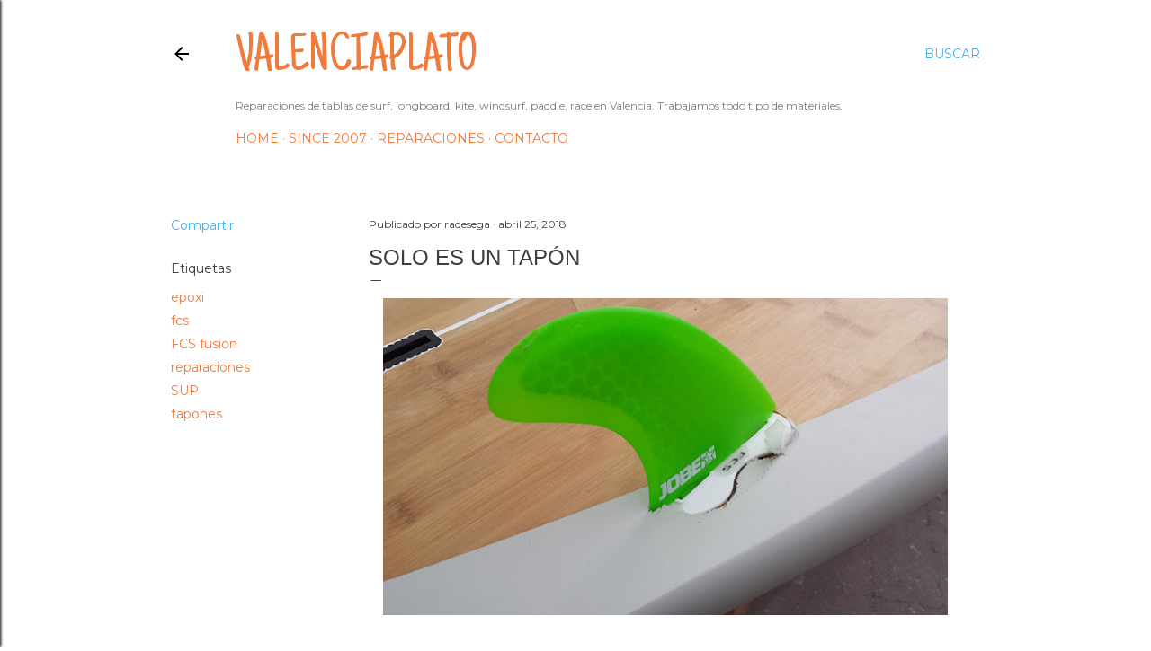

--- FILE ---
content_type: text/html; charset=UTF-8
request_url: https://www.valenciaplato.com/2018/04/solo-es-un-tapon.html
body_size: 40536
content:
<!DOCTYPE html>
<html dir='ltr' lang='es'>
<head>
<meta content='width=device-width, initial-scale=1' name='viewport'/>
<title>Solo es un tapón</title>
<meta content='text/html; charset=UTF-8' http-equiv='Content-Type'/>
<!-- Chrome, Firefox OS and Opera -->
<meta content='#ffffff' name='theme-color'/>
<!-- Windows Phone -->
<meta content='#ffffff' name='msapplication-navbutton-color'/>
<meta content='blogger' name='generator'/>
<link href='https://www.valenciaplato.com/favicon.ico' rel='icon' type='image/x-icon'/>
<link href='http://www.valenciaplato.com/2018/04/solo-es-un-tapon.html' rel='canonical'/>
<link rel="alternate" type="application/atom+xml" title="valenciaplato - Atom" href="https://www.valenciaplato.com/feeds/posts/default" />
<link rel="alternate" type="application/rss+xml" title="valenciaplato - RSS" href="https://www.valenciaplato.com/feeds/posts/default?alt=rss" />
<link rel="service.post" type="application/atom+xml" title="valenciaplato - Atom" href="https://www.blogger.com/feeds/2419220204492079512/posts/default" />

<link rel="alternate" type="application/atom+xml" title="valenciaplato - Atom" href="https://www.valenciaplato.com/feeds/5053438179328325439/comments/default" />
<!--Can't find substitution for tag [blog.ieCssRetrofitLinks]-->
<link href='https://blogger.googleusercontent.com/img/b/R29vZ2xl/AVvXsEh6-Ia0Rl7SBwPN7oxKL9O3jzV20nt2mfuF7MZz0CVpaGoN2lxeTMbX4y8YZMfxYlH8MYxmcTr2i8hgxW5jk9GBMqjPuGW_fTuGwvEC-fjrPHraRGlG2jQ7pRFVV-_8u3NDLR2mFGMHAMM/s640/20180414_113439.jpg' rel='image_src'/>
<meta content='http://www.valenciaplato.com/2018/04/solo-es-un-tapon.html' property='og:url'/>
<meta content='Solo es un tapón' property='og:title'/>
<meta content='     Simplemente es un tapón roto. Bah! no será mucho...     Muchas veces, un simple golpe, lleva más trabajo del que parece. Aquí os dejo u...' property='og:description'/>
<meta content='https://blogger.googleusercontent.com/img/b/R29vZ2xl/AVvXsEh6-Ia0Rl7SBwPN7oxKL9O3jzV20nt2mfuF7MZz0CVpaGoN2lxeTMbX4y8YZMfxYlH8MYxmcTr2i8hgxW5jk9GBMqjPuGW_fTuGwvEC-fjrPHraRGlG2jQ7pRFVV-_8u3NDLR2mFGMHAMM/w1200-h630-p-k-no-nu/20180414_113439.jpg' property='og:image'/>
<style type='text/css'>@font-face{font-family:'Allerta';font-style:normal;font-weight:400;font-display:swap;src:url(//fonts.gstatic.com/s/allerta/v19/TwMO-IAHRlkbx940YnYXSCiN9uc.woff2)format('woff2');unicode-range:U+0000-00FF,U+0131,U+0152-0153,U+02BB-02BC,U+02C6,U+02DA,U+02DC,U+0304,U+0308,U+0329,U+2000-206F,U+20AC,U+2122,U+2191,U+2193,U+2212,U+2215,U+FEFF,U+FFFD;}@font-face{font-family:'Calligraffitti';font-style:normal;font-weight:400;font-display:swap;src:url(//fonts.gstatic.com/s/calligraffitti/v20/46k2lbT3XjDVqJw3DCmCFjE0vkFeOZdjppN_.woff2)format('woff2');unicode-range:U+0000-00FF,U+0131,U+0152-0153,U+02BB-02BC,U+02C6,U+02DA,U+02DC,U+0304,U+0308,U+0329,U+2000-206F,U+20AC,U+2122,U+2191,U+2193,U+2212,U+2215,U+FEFF,U+FFFD;}@font-face{font-family:'EB Garamond';font-style:normal;font-weight:400;font-display:swap;src:url(//fonts.gstatic.com/s/ebgaramond/v32/SlGDmQSNjdsmc35JDF1K5E55YMjF_7DPuGi-6_RkCY9_WamXgHlIbvw.woff2)format('woff2');unicode-range:U+0460-052F,U+1C80-1C8A,U+20B4,U+2DE0-2DFF,U+A640-A69F,U+FE2E-FE2F;}@font-face{font-family:'EB Garamond';font-style:normal;font-weight:400;font-display:swap;src:url(//fonts.gstatic.com/s/ebgaramond/v32/SlGDmQSNjdsmc35JDF1K5E55YMjF_7DPuGi-6_RkAI9_WamXgHlIbvw.woff2)format('woff2');unicode-range:U+0301,U+0400-045F,U+0490-0491,U+04B0-04B1,U+2116;}@font-face{font-family:'EB Garamond';font-style:normal;font-weight:400;font-display:swap;src:url(//fonts.gstatic.com/s/ebgaramond/v32/SlGDmQSNjdsmc35JDF1K5E55YMjF_7DPuGi-6_RkCI9_WamXgHlIbvw.woff2)format('woff2');unicode-range:U+1F00-1FFF;}@font-face{font-family:'EB Garamond';font-style:normal;font-weight:400;font-display:swap;src:url(//fonts.gstatic.com/s/ebgaramond/v32/SlGDmQSNjdsmc35JDF1K5E55YMjF_7DPuGi-6_RkB49_WamXgHlIbvw.woff2)format('woff2');unicode-range:U+0370-0377,U+037A-037F,U+0384-038A,U+038C,U+038E-03A1,U+03A3-03FF;}@font-face{font-family:'EB Garamond';font-style:normal;font-weight:400;font-display:swap;src:url(//fonts.gstatic.com/s/ebgaramond/v32/SlGDmQSNjdsmc35JDF1K5E55YMjF_7DPuGi-6_RkC49_WamXgHlIbvw.woff2)format('woff2');unicode-range:U+0102-0103,U+0110-0111,U+0128-0129,U+0168-0169,U+01A0-01A1,U+01AF-01B0,U+0300-0301,U+0303-0304,U+0308-0309,U+0323,U+0329,U+1EA0-1EF9,U+20AB;}@font-face{font-family:'EB Garamond';font-style:normal;font-weight:400;font-display:swap;src:url(//fonts.gstatic.com/s/ebgaramond/v32/SlGDmQSNjdsmc35JDF1K5E55YMjF_7DPuGi-6_RkCo9_WamXgHlIbvw.woff2)format('woff2');unicode-range:U+0100-02BA,U+02BD-02C5,U+02C7-02CC,U+02CE-02D7,U+02DD-02FF,U+0304,U+0308,U+0329,U+1D00-1DBF,U+1E00-1E9F,U+1EF2-1EFF,U+2020,U+20A0-20AB,U+20AD-20C0,U+2113,U+2C60-2C7F,U+A720-A7FF;}@font-face{font-family:'EB Garamond';font-style:normal;font-weight:400;font-display:swap;src:url(//fonts.gstatic.com/s/ebgaramond/v32/SlGDmQSNjdsmc35JDF1K5E55YMjF_7DPuGi-6_RkBI9_WamXgHlI.woff2)format('woff2');unicode-range:U+0000-00FF,U+0131,U+0152-0153,U+02BB-02BC,U+02C6,U+02DA,U+02DC,U+0304,U+0308,U+0329,U+2000-206F,U+20AC,U+2122,U+2191,U+2193,U+2212,U+2215,U+FEFF,U+FFFD;}@font-face{font-family:'Just Another Hand';font-style:normal;font-weight:400;font-display:swap;src:url(//fonts.gstatic.com/s/justanotherhand/v21/845CNN4-AJyIGvIou-6yJKyptyOpOfr2DGiHSIaxjdU.woff2)format('woff2');unicode-range:U+0100-02BA,U+02BD-02C5,U+02C7-02CC,U+02CE-02D7,U+02DD-02FF,U+0304,U+0308,U+0329,U+1D00-1DBF,U+1E00-1E9F,U+1EF2-1EFF,U+2020,U+20A0-20AB,U+20AD-20C0,U+2113,U+2C60-2C7F,U+A720-A7FF;}@font-face{font-family:'Just Another Hand';font-style:normal;font-weight:400;font-display:swap;src:url(//fonts.gstatic.com/s/justanotherhand/v21/845CNN4-AJyIGvIou-6yJKyptyOpOfr4DGiHSIax.woff2)format('woff2');unicode-range:U+0000-00FF,U+0131,U+0152-0153,U+02BB-02BC,U+02C6,U+02DA,U+02DC,U+0304,U+0308,U+0329,U+2000-206F,U+20AC,U+2122,U+2191,U+2193,U+2212,U+2215,U+FEFF,U+FFFD;}@font-face{font-family:'Lora';font-style:normal;font-weight:400;font-display:swap;src:url(//fonts.gstatic.com/s/lora/v37/0QI6MX1D_JOuGQbT0gvTJPa787weuxJMkq18ndeYxZ2JTg.woff2)format('woff2');unicode-range:U+0460-052F,U+1C80-1C8A,U+20B4,U+2DE0-2DFF,U+A640-A69F,U+FE2E-FE2F;}@font-face{font-family:'Lora';font-style:normal;font-weight:400;font-display:swap;src:url(//fonts.gstatic.com/s/lora/v37/0QI6MX1D_JOuGQbT0gvTJPa787weuxJFkq18ndeYxZ2JTg.woff2)format('woff2');unicode-range:U+0301,U+0400-045F,U+0490-0491,U+04B0-04B1,U+2116;}@font-face{font-family:'Lora';font-style:normal;font-weight:400;font-display:swap;src:url(//fonts.gstatic.com/s/lora/v37/0QI6MX1D_JOuGQbT0gvTJPa787weuxI9kq18ndeYxZ2JTg.woff2)format('woff2');unicode-range:U+0302-0303,U+0305,U+0307-0308,U+0310,U+0312,U+0315,U+031A,U+0326-0327,U+032C,U+032F-0330,U+0332-0333,U+0338,U+033A,U+0346,U+034D,U+0391-03A1,U+03A3-03A9,U+03B1-03C9,U+03D1,U+03D5-03D6,U+03F0-03F1,U+03F4-03F5,U+2016-2017,U+2034-2038,U+203C,U+2040,U+2043,U+2047,U+2050,U+2057,U+205F,U+2070-2071,U+2074-208E,U+2090-209C,U+20D0-20DC,U+20E1,U+20E5-20EF,U+2100-2112,U+2114-2115,U+2117-2121,U+2123-214F,U+2190,U+2192,U+2194-21AE,U+21B0-21E5,U+21F1-21F2,U+21F4-2211,U+2213-2214,U+2216-22FF,U+2308-230B,U+2310,U+2319,U+231C-2321,U+2336-237A,U+237C,U+2395,U+239B-23B7,U+23D0,U+23DC-23E1,U+2474-2475,U+25AF,U+25B3,U+25B7,U+25BD,U+25C1,U+25CA,U+25CC,U+25FB,U+266D-266F,U+27C0-27FF,U+2900-2AFF,U+2B0E-2B11,U+2B30-2B4C,U+2BFE,U+3030,U+FF5B,U+FF5D,U+1D400-1D7FF,U+1EE00-1EEFF;}@font-face{font-family:'Lora';font-style:normal;font-weight:400;font-display:swap;src:url(//fonts.gstatic.com/s/lora/v37/0QI6MX1D_JOuGQbT0gvTJPa787weuxIvkq18ndeYxZ2JTg.woff2)format('woff2');unicode-range:U+0001-000C,U+000E-001F,U+007F-009F,U+20DD-20E0,U+20E2-20E4,U+2150-218F,U+2190,U+2192,U+2194-2199,U+21AF,U+21E6-21F0,U+21F3,U+2218-2219,U+2299,U+22C4-22C6,U+2300-243F,U+2440-244A,U+2460-24FF,U+25A0-27BF,U+2800-28FF,U+2921-2922,U+2981,U+29BF,U+29EB,U+2B00-2BFF,U+4DC0-4DFF,U+FFF9-FFFB,U+10140-1018E,U+10190-1019C,U+101A0,U+101D0-101FD,U+102E0-102FB,U+10E60-10E7E,U+1D2C0-1D2D3,U+1D2E0-1D37F,U+1F000-1F0FF,U+1F100-1F1AD,U+1F1E6-1F1FF,U+1F30D-1F30F,U+1F315,U+1F31C,U+1F31E,U+1F320-1F32C,U+1F336,U+1F378,U+1F37D,U+1F382,U+1F393-1F39F,U+1F3A7-1F3A8,U+1F3AC-1F3AF,U+1F3C2,U+1F3C4-1F3C6,U+1F3CA-1F3CE,U+1F3D4-1F3E0,U+1F3ED,U+1F3F1-1F3F3,U+1F3F5-1F3F7,U+1F408,U+1F415,U+1F41F,U+1F426,U+1F43F,U+1F441-1F442,U+1F444,U+1F446-1F449,U+1F44C-1F44E,U+1F453,U+1F46A,U+1F47D,U+1F4A3,U+1F4B0,U+1F4B3,U+1F4B9,U+1F4BB,U+1F4BF,U+1F4C8-1F4CB,U+1F4D6,U+1F4DA,U+1F4DF,U+1F4E3-1F4E6,U+1F4EA-1F4ED,U+1F4F7,U+1F4F9-1F4FB,U+1F4FD-1F4FE,U+1F503,U+1F507-1F50B,U+1F50D,U+1F512-1F513,U+1F53E-1F54A,U+1F54F-1F5FA,U+1F610,U+1F650-1F67F,U+1F687,U+1F68D,U+1F691,U+1F694,U+1F698,U+1F6AD,U+1F6B2,U+1F6B9-1F6BA,U+1F6BC,U+1F6C6-1F6CF,U+1F6D3-1F6D7,U+1F6E0-1F6EA,U+1F6F0-1F6F3,U+1F6F7-1F6FC,U+1F700-1F7FF,U+1F800-1F80B,U+1F810-1F847,U+1F850-1F859,U+1F860-1F887,U+1F890-1F8AD,U+1F8B0-1F8BB,U+1F8C0-1F8C1,U+1F900-1F90B,U+1F93B,U+1F946,U+1F984,U+1F996,U+1F9E9,U+1FA00-1FA6F,U+1FA70-1FA7C,U+1FA80-1FA89,U+1FA8F-1FAC6,U+1FACE-1FADC,U+1FADF-1FAE9,U+1FAF0-1FAF8,U+1FB00-1FBFF;}@font-face{font-family:'Lora';font-style:normal;font-weight:400;font-display:swap;src:url(//fonts.gstatic.com/s/lora/v37/0QI6MX1D_JOuGQbT0gvTJPa787weuxJOkq18ndeYxZ2JTg.woff2)format('woff2');unicode-range:U+0102-0103,U+0110-0111,U+0128-0129,U+0168-0169,U+01A0-01A1,U+01AF-01B0,U+0300-0301,U+0303-0304,U+0308-0309,U+0323,U+0329,U+1EA0-1EF9,U+20AB;}@font-face{font-family:'Lora';font-style:normal;font-weight:400;font-display:swap;src:url(//fonts.gstatic.com/s/lora/v37/0QI6MX1D_JOuGQbT0gvTJPa787weuxJPkq18ndeYxZ2JTg.woff2)format('woff2');unicode-range:U+0100-02BA,U+02BD-02C5,U+02C7-02CC,U+02CE-02D7,U+02DD-02FF,U+0304,U+0308,U+0329,U+1D00-1DBF,U+1E00-1E9F,U+1EF2-1EFF,U+2020,U+20A0-20AB,U+20AD-20C0,U+2113,U+2C60-2C7F,U+A720-A7FF;}@font-face{font-family:'Lora';font-style:normal;font-weight:400;font-display:swap;src:url(//fonts.gstatic.com/s/lora/v37/0QI6MX1D_JOuGQbT0gvTJPa787weuxJBkq18ndeYxZ0.woff2)format('woff2');unicode-range:U+0000-00FF,U+0131,U+0152-0153,U+02BB-02BC,U+02C6,U+02DA,U+02DC,U+0304,U+0308,U+0329,U+2000-206F,U+20AC,U+2122,U+2191,U+2193,U+2212,U+2215,U+FEFF,U+FFFD;}@font-face{font-family:'Montserrat';font-style:normal;font-weight:400;font-display:swap;src:url(//fonts.gstatic.com/s/montserrat/v31/JTUSjIg1_i6t8kCHKm459WRhyyTh89ZNpQ.woff2)format('woff2');unicode-range:U+0460-052F,U+1C80-1C8A,U+20B4,U+2DE0-2DFF,U+A640-A69F,U+FE2E-FE2F;}@font-face{font-family:'Montserrat';font-style:normal;font-weight:400;font-display:swap;src:url(//fonts.gstatic.com/s/montserrat/v31/JTUSjIg1_i6t8kCHKm459W1hyyTh89ZNpQ.woff2)format('woff2');unicode-range:U+0301,U+0400-045F,U+0490-0491,U+04B0-04B1,U+2116;}@font-face{font-family:'Montserrat';font-style:normal;font-weight:400;font-display:swap;src:url(//fonts.gstatic.com/s/montserrat/v31/JTUSjIg1_i6t8kCHKm459WZhyyTh89ZNpQ.woff2)format('woff2');unicode-range:U+0102-0103,U+0110-0111,U+0128-0129,U+0168-0169,U+01A0-01A1,U+01AF-01B0,U+0300-0301,U+0303-0304,U+0308-0309,U+0323,U+0329,U+1EA0-1EF9,U+20AB;}@font-face{font-family:'Montserrat';font-style:normal;font-weight:400;font-display:swap;src:url(//fonts.gstatic.com/s/montserrat/v31/JTUSjIg1_i6t8kCHKm459WdhyyTh89ZNpQ.woff2)format('woff2');unicode-range:U+0100-02BA,U+02BD-02C5,U+02C7-02CC,U+02CE-02D7,U+02DD-02FF,U+0304,U+0308,U+0329,U+1D00-1DBF,U+1E00-1E9F,U+1EF2-1EFF,U+2020,U+20A0-20AB,U+20AD-20C0,U+2113,U+2C60-2C7F,U+A720-A7FF;}@font-face{font-family:'Montserrat';font-style:normal;font-weight:400;font-display:swap;src:url(//fonts.gstatic.com/s/montserrat/v31/JTUSjIg1_i6t8kCHKm459WlhyyTh89Y.woff2)format('woff2');unicode-range:U+0000-00FF,U+0131,U+0152-0153,U+02BB-02BC,U+02C6,U+02DA,U+02DC,U+0304,U+0308,U+0329,U+2000-206F,U+20AC,U+2122,U+2191,U+2193,U+2212,U+2215,U+FEFF,U+FFFD;}@font-face{font-family:'Montserrat';font-style:normal;font-weight:700;font-display:swap;src:url(//fonts.gstatic.com/s/montserrat/v31/JTUSjIg1_i6t8kCHKm459WRhyyTh89ZNpQ.woff2)format('woff2');unicode-range:U+0460-052F,U+1C80-1C8A,U+20B4,U+2DE0-2DFF,U+A640-A69F,U+FE2E-FE2F;}@font-face{font-family:'Montserrat';font-style:normal;font-weight:700;font-display:swap;src:url(//fonts.gstatic.com/s/montserrat/v31/JTUSjIg1_i6t8kCHKm459W1hyyTh89ZNpQ.woff2)format('woff2');unicode-range:U+0301,U+0400-045F,U+0490-0491,U+04B0-04B1,U+2116;}@font-face{font-family:'Montserrat';font-style:normal;font-weight:700;font-display:swap;src:url(//fonts.gstatic.com/s/montserrat/v31/JTUSjIg1_i6t8kCHKm459WZhyyTh89ZNpQ.woff2)format('woff2');unicode-range:U+0102-0103,U+0110-0111,U+0128-0129,U+0168-0169,U+01A0-01A1,U+01AF-01B0,U+0300-0301,U+0303-0304,U+0308-0309,U+0323,U+0329,U+1EA0-1EF9,U+20AB;}@font-face{font-family:'Montserrat';font-style:normal;font-weight:700;font-display:swap;src:url(//fonts.gstatic.com/s/montserrat/v31/JTUSjIg1_i6t8kCHKm459WdhyyTh89ZNpQ.woff2)format('woff2');unicode-range:U+0100-02BA,U+02BD-02C5,U+02C7-02CC,U+02CE-02D7,U+02DD-02FF,U+0304,U+0308,U+0329,U+1D00-1DBF,U+1E00-1E9F,U+1EF2-1EFF,U+2020,U+20A0-20AB,U+20AD-20C0,U+2113,U+2C60-2C7F,U+A720-A7FF;}@font-face{font-family:'Montserrat';font-style:normal;font-weight:700;font-display:swap;src:url(//fonts.gstatic.com/s/montserrat/v31/JTUSjIg1_i6t8kCHKm459WlhyyTh89Y.woff2)format('woff2');unicode-range:U+0000-00FF,U+0131,U+0152-0153,U+02BB-02BC,U+02C6,U+02DA,U+02DC,U+0304,U+0308,U+0329,U+2000-206F,U+20AC,U+2122,U+2191,U+2193,U+2212,U+2215,U+FEFF,U+FFFD;}</style>
<style id='page-skin-1' type='text/css'><!--
/*! normalize.css v3.0.1 | MIT License | git.io/normalize */html{font-family:sans-serif;-ms-text-size-adjust:100%;-webkit-text-size-adjust:100%}body{margin:0}article,aside,details,figcaption,figure,footer,header,hgroup,main,nav,section,summary{display:block}audio,canvas,progress,video{display:inline-block;vertical-align:baseline}audio:not([controls]){display:none;height:0}[hidden],template{display:none}a{background:transparent}a:active,a:hover{outline:0}abbr[title]{border-bottom:1px dotted}b,strong{font-weight:bold}dfn{font-style:italic}h1{font-size:2em;margin:.67em 0}mark{background:#ff0;color:#000}small{font-size:80%}sub,sup{font-size:75%;line-height:0;position:relative;vertical-align:baseline}sup{top:-0.5em}sub{bottom:-0.25em}img{border:0}svg:not(:root){overflow:hidden}figure{margin:1em 40px}hr{-moz-box-sizing:content-box;box-sizing:content-box;height:0}pre{overflow:auto}code,kbd,pre,samp{font-family:monospace,monospace;font-size:1em}button,input,optgroup,select,textarea{color:inherit;font:inherit;margin:0}button{overflow:visible}button,select{text-transform:none}button,html input[type="button"],input[type="reset"],input[type="submit"]{-webkit-appearance:button;cursor:pointer}button[disabled],html input[disabled]{cursor:default}button::-moz-focus-inner,input::-moz-focus-inner{border:0;padding:0}input{line-height:normal}input[type="checkbox"],input[type="radio"]{box-sizing:border-box;padding:0}input[type="number"]::-webkit-inner-spin-button,input[type="number"]::-webkit-outer-spin-button{height:auto}input[type="search"]{-webkit-appearance:textfield;-moz-box-sizing:content-box;-webkit-box-sizing:content-box;box-sizing:content-box}input[type="search"]::-webkit-search-cancel-button,input[type="search"]::-webkit-search-decoration{-webkit-appearance:none}fieldset{border:1px solid #c0c0c0;margin:0 2px;padding:.35em .625em .75em}legend{border:0;padding:0}textarea{overflow:auto}optgroup{font-weight:bold}table{border-collapse:collapse;border-spacing:0}td,th{padding:0}
/*!************************************************
* Blogger Template Style
* Name: Soho
**************************************************/
body{
overflow-wrap:break-word;
word-break:break-word;
word-wrap:break-word
}
.hidden{
display:none
}
.invisible{
visibility:hidden
}
.container::after,.float-container::after{
clear:both;
content:"";
display:table
}
.clearboth{
clear:both
}
#comments .comment .comment-actions,.subscribe-popup .FollowByEmail .follow-by-email-submit{
background:0 0;
border:0;
box-shadow:none;
color:#f17b3d;
cursor:pointer;
font-size:14px;
font-weight:700;
outline:0;
text-decoration:none;
text-transform:uppercase;
width:auto
}
.dim-overlay{
background-color:rgba(0,0,0,.54);
height:100vh;
left:0;
position:fixed;
top:0;
width:100%
}
#sharing-dim-overlay{
background-color:transparent
}
input::-ms-clear{
display:none
}
.blogger-logo,.svg-icon-24.blogger-logo{
fill:#ff9800;
opacity:1
}
.loading-spinner-large{
-webkit-animation:mspin-rotate 1.568s infinite linear;
animation:mspin-rotate 1.568s infinite linear;
height:48px;
overflow:hidden;
position:absolute;
width:48px;
z-index:200
}
.loading-spinner-large>div{
-webkit-animation:mspin-revrot 5332ms infinite steps(4);
animation:mspin-revrot 5332ms infinite steps(4)
}
.loading-spinner-large>div>div{
-webkit-animation:mspin-singlecolor-large-film 1333ms infinite steps(81);
animation:mspin-singlecolor-large-film 1333ms infinite steps(81);
background-size:100%;
height:48px;
width:3888px
}
.mspin-black-large>div>div,.mspin-grey_54-large>div>div{
background-image:url(https://www.blogblog.com/indie/mspin_black_large.svg)
}
.mspin-white-large>div>div{
background-image:url(https://www.blogblog.com/indie/mspin_white_large.svg)
}
.mspin-grey_54-large{
opacity:.54
}
@-webkit-keyframes mspin-singlecolor-large-film{
from{
-webkit-transform:translateX(0);
transform:translateX(0)
}
to{
-webkit-transform:translateX(-3888px);
transform:translateX(-3888px)
}
}
@keyframes mspin-singlecolor-large-film{
from{
-webkit-transform:translateX(0);
transform:translateX(0)
}
to{
-webkit-transform:translateX(-3888px);
transform:translateX(-3888px)
}
}
@-webkit-keyframes mspin-rotate{
from{
-webkit-transform:rotate(0);
transform:rotate(0)
}
to{
-webkit-transform:rotate(360deg);
transform:rotate(360deg)
}
}
@keyframes mspin-rotate{
from{
-webkit-transform:rotate(0);
transform:rotate(0)
}
to{
-webkit-transform:rotate(360deg);
transform:rotate(360deg)
}
}
@-webkit-keyframes mspin-revrot{
from{
-webkit-transform:rotate(0);
transform:rotate(0)
}
to{
-webkit-transform:rotate(-360deg);
transform:rotate(-360deg)
}
}
@keyframes mspin-revrot{
from{
-webkit-transform:rotate(0);
transform:rotate(0)
}
to{
-webkit-transform:rotate(-360deg);
transform:rotate(-360deg)
}
}
.skip-navigation{
background-color:#fff;
box-sizing:border-box;
color:#000;
display:block;
height:0;
left:0;
line-height:50px;
overflow:hidden;
padding-top:0;
position:fixed;
text-align:center;
top:0;
-webkit-transition:box-shadow .3s,height .3s,padding-top .3s;
transition:box-shadow .3s,height .3s,padding-top .3s;
width:100%;
z-index:900
}
.skip-navigation:focus{
box-shadow:0 4px 5px 0 rgba(0,0,0,.14),0 1px 10px 0 rgba(0,0,0,.12),0 2px 4px -1px rgba(0,0,0,.2);
height:50px
}
#main{
outline:0
}
.main-heading{
position:absolute;
clip:rect(1px,1px,1px,1px);
padding:0;
border:0;
height:1px;
width:1px;
overflow:hidden
}
.Attribution{
margin-top:1em;
text-align:center
}
.Attribution .blogger img,.Attribution .blogger svg{
vertical-align:bottom
}
.Attribution .blogger img{
margin-right:.5em
}
.Attribution div{
line-height:24px;
margin-top:.5em
}
.Attribution .copyright,.Attribution .image-attribution{
font-size:.7em;
margin-top:1.5em
}
.BLOG_mobile_video_class{
display:none
}
.bg-photo{
background-attachment:scroll!important
}
body .CSS_LIGHTBOX{
z-index:900
}
.extendable .show-less,.extendable .show-more{
border-color:#f17b3d;
color:#f17b3d;
margin-top:8px
}
.extendable .show-less.hidden,.extendable .show-more.hidden{
display:none
}
.inline-ad{
display:none;
max-width:100%;
overflow:hidden
}
.adsbygoogle{
display:block
}
#cookieChoiceInfo{
bottom:0;
top:auto
}
iframe.b-hbp-video{
border:0
}
.post-body img{
max-width:100%
}
.post-body iframe{
max-width:100%
}
.post-body a[imageanchor="1"]{
display:inline-block
}
.byline{
margin-right:1em
}
.byline:last-child{
margin-right:0
}
.link-copied-dialog{
max-width:520px;
outline:0
}
.link-copied-dialog .modal-dialog-buttons{
margin-top:8px
}
.link-copied-dialog .goog-buttonset-default{
background:0 0;
border:0
}
.link-copied-dialog .goog-buttonset-default:focus{
outline:0
}
.paging-control-container{
margin-bottom:16px
}
.paging-control-container .paging-control{
display:inline-block
}
.paging-control-container .comment-range-text::after,.paging-control-container .paging-control{
color:#f17b3d
}
.paging-control-container .comment-range-text,.paging-control-container .paging-control{
margin-right:8px
}
.paging-control-container .comment-range-text::after,.paging-control-container .paging-control::after{
content:"\b7";
cursor:default;
padding-left:8px;
pointer-events:none
}
.paging-control-container .comment-range-text:last-child::after,.paging-control-container .paging-control:last-child::after{
content:none
}
.byline.reactions iframe{
height:20px
}
.b-notification{
color:#000;
background-color:#fff;
border-bottom:solid 1px #000;
box-sizing:border-box;
padding:16px 32px;
text-align:center
}
.b-notification.visible{
-webkit-transition:margin-top .3s cubic-bezier(.4,0,.2,1);
transition:margin-top .3s cubic-bezier(.4,0,.2,1)
}
.b-notification.invisible{
position:absolute
}
.b-notification-close{
position:absolute;
right:8px;
top:8px
}
.no-posts-message{
line-height:40px;
text-align:center
}
@media screen and (max-width:1140px){
body.item-view .post-body a[imageanchor="1"][style*="float: left;"],body.item-view .post-body a[imageanchor="1"][style*="float: right;"]{
float:none!important;
clear:none!important
}
body.item-view .post-body a[imageanchor="1"] img{
display:block;
height:auto;
margin:0 auto
}
body.item-view .post-body>.separator:first-child>a[imageanchor="1"]:first-child{
margin-top:20px
}
.post-body a[imageanchor]{
display:block
}
body.item-view .post-body a[imageanchor="1"]{
margin-left:0!important;
margin-right:0!important
}
body.item-view .post-body a[imageanchor="1"]+a[imageanchor="1"]{
margin-top:16px
}
}
.item-control{
display:none
}
#comments{
border-top:1px dashed rgba(0,0,0,.54);
margin-top:20px;
padding:20px
}
#comments .comment-thread ol{
margin:0;
padding-left:0;
padding-left:0
}
#comments .comment .comment-replybox-single,#comments .comment-thread .comment-replies{
margin-left:60px
}
#comments .comment-thread .thread-count{
display:none
}
#comments .comment{
list-style-type:none;
padding:0 0 30px;
position:relative
}
#comments .comment .comment{
padding-bottom:8px
}
.comment .avatar-image-container{
position:absolute
}
.comment .avatar-image-container img{
border-radius:50%
}
.avatar-image-container svg,.comment .avatar-image-container .avatar-icon{
border-radius:50%;
border:solid 1px #3db2f1;
box-sizing:border-box;
fill:#3db2f1;
height:35px;
margin:0;
padding:7px;
width:35px
}
.comment .comment-block{
margin-top:10px;
margin-left:60px;
padding-bottom:0
}
#comments .comment-author-header-wrapper{
margin-left:40px
}
#comments .comment .thread-expanded .comment-block{
padding-bottom:20px
}
#comments .comment .comment-header .user,#comments .comment .comment-header .user a{
color:#3db2f1;
font-style:normal;
font-weight:700
}
#comments .comment .comment-actions{
bottom:0;
margin-bottom:15px;
position:absolute
}
#comments .comment .comment-actions>*{
margin-right:8px
}
#comments .comment .comment-header .datetime{
bottom:0;
color:#97d1f1;
display:inline-block;
font-size:13px;
font-style:italic;
margin-left:8px
}
#comments .comment .comment-footer .comment-timestamp a,#comments .comment .comment-header .datetime a{
color:#97d1f1
}
#comments .comment .comment-content,.comment .comment-body{
margin-top:12px;
word-break:break-word
}
.comment-body{
margin-bottom:12px
}
#comments.embed[data-num-comments="0"]{
border:0;
margin-top:0;
padding-top:0
}
#comments.embed[data-num-comments="0"] #comment-post-message,#comments.embed[data-num-comments="0"] div.comment-form>p,#comments.embed[data-num-comments="0"] p.comment-footer{
display:none
}
#comment-editor-src{
display:none
}
.comments .comments-content .loadmore.loaded{
max-height:0;
opacity:0;
overflow:hidden
}
.extendable .remaining-items{
height:0;
overflow:hidden;
-webkit-transition:height .3s cubic-bezier(.4,0,.2,1);
transition:height .3s cubic-bezier(.4,0,.2,1)
}
.extendable .remaining-items.expanded{
height:auto
}
.svg-icon-24,.svg-icon-24-button{
cursor:pointer;
height:24px;
width:24px;
min-width:24px
}
.touch-icon{
margin:-12px;
padding:12px
}
.touch-icon:active,.touch-icon:focus{
background-color:rgba(153,153,153,.4);
border-radius:50%
}
svg:not(:root).touch-icon{
overflow:visible
}
html[dir=rtl] .rtl-reversible-icon{
-webkit-transform:scaleX(-1);
-ms-transform:scaleX(-1);
transform:scaleX(-1)
}
.svg-icon-24-button,.touch-icon-button{
background:0 0;
border:0;
margin:0;
outline:0;
padding:0
}
.touch-icon-button .touch-icon:active,.touch-icon-button .touch-icon:focus{
background-color:transparent
}
.touch-icon-button:active .touch-icon,.touch-icon-button:focus .touch-icon{
background-color:rgba(153,153,153,.4);
border-radius:50%
}
.Profile .default-avatar-wrapper .avatar-icon{
border-radius:50%;
border:solid 1px #3e3e3e;
box-sizing:border-box;
fill:#3e3e3e;
margin:0
}
.Profile .individual .default-avatar-wrapper .avatar-icon{
padding:25px
}
.Profile .individual .avatar-icon,.Profile .individual .profile-img{
height:120px;
width:120px
}
.Profile .team .default-avatar-wrapper .avatar-icon{
padding:8px
}
.Profile .team .avatar-icon,.Profile .team .default-avatar-wrapper,.Profile .team .profile-img{
height:40px;
width:40px
}
.snippet-container{
margin:0;
position:relative;
overflow:hidden
}
.snippet-fade{
bottom:0;
box-sizing:border-box;
position:absolute;
width:96px
}
.snippet-fade{
right:0
}
.snippet-fade:after{
content:"\2026"
}
.snippet-fade:after{
float:right
}
.centered-top-container.sticky{
left:0;
position:fixed;
right:0;
top:0;
width:auto;
z-index:50;
-webkit-transition-property:opacity,-webkit-transform;
transition-property:opacity,-webkit-transform;
transition-property:transform,opacity;
transition-property:transform,opacity,-webkit-transform;
-webkit-transition-duration:.2s;
transition-duration:.2s;
-webkit-transition-timing-function:cubic-bezier(.4,0,.2,1);
transition-timing-function:cubic-bezier(.4,0,.2,1)
}
.centered-top-placeholder{
display:none
}
.collapsed-header .centered-top-placeholder{
display:block
}
.centered-top-container .Header .replaced h1,.centered-top-placeholder .Header .replaced h1{
display:none
}
.centered-top-container.sticky .Header .replaced h1{
display:block
}
.centered-top-container.sticky .Header .header-widget{
background:0 0
}
.centered-top-container.sticky .Header .header-image-wrapper{
display:none
}
.centered-top-container img,.centered-top-placeholder img{
max-width:100%
}
.collapsible{
-webkit-transition:height .3s cubic-bezier(.4,0,.2,1);
transition:height .3s cubic-bezier(.4,0,.2,1)
}
.collapsible,.collapsible>summary{
display:block;
overflow:hidden
}
.collapsible>:not(summary){
display:none
}
.collapsible[open]>:not(summary){
display:block
}
.collapsible:focus,.collapsible>summary:focus{
outline:0
}
.collapsible>summary{
cursor:pointer;
display:block;
padding:0
}
.collapsible:focus>summary,.collapsible>summary:focus{
background-color:transparent
}
.collapsible>summary::-webkit-details-marker{
display:none
}
.collapsible-title{
-webkit-box-align:center;
-webkit-align-items:center;
-ms-flex-align:center;
align-items:center;
display:-webkit-box;
display:-webkit-flex;
display:-ms-flexbox;
display:flex
}
.collapsible-title .title{
-webkit-box-flex:1;
-webkit-flex:1 1 auto;
-ms-flex:1 1 auto;
flex:1 1 auto;
-webkit-box-ordinal-group:1;
-webkit-order:0;
-ms-flex-order:0;
order:0;
overflow:hidden;
text-overflow:ellipsis;
white-space:nowrap
}
.collapsible-title .chevron-down,.collapsible[open] .collapsible-title .chevron-up{
display:block
}
.collapsible-title .chevron-up,.collapsible[open] .collapsible-title .chevron-down{
display:none
}
.flat-button{
cursor:pointer;
display:inline-block;
font-weight:700;
text-transform:uppercase;
border-radius:2px;
padding:8px;
margin:-8px
}
.flat-icon-button{
background:0 0;
border:0;
margin:0;
outline:0;
padding:0;
margin:-12px;
padding:12px;
cursor:pointer;
box-sizing:content-box;
display:inline-block;
line-height:0
}
.flat-icon-button,.flat-icon-button .splash-wrapper{
border-radius:50%
}
.flat-icon-button .splash.animate{
-webkit-animation-duration:.3s;
animation-duration:.3s
}
.overflowable-container{
max-height:28px;
overflow:hidden;
position:relative
}
.overflow-button{
cursor:pointer
}
#overflowable-dim-overlay{
background:0 0
}
.overflow-popup{
box-shadow:0 2px 2px 0 rgba(0,0,0,.14),0 3px 1px -2px rgba(0,0,0,.2),0 1px 5px 0 rgba(0,0,0,.12);
background-color:#ffffff;
left:0;
max-width:calc(100% - 32px);
position:absolute;
top:0;
visibility:hidden;
z-index:101
}
.overflow-popup ul{
list-style:none
}
.overflow-popup .tabs li,.overflow-popup li{
display:block;
height:auto
}
.overflow-popup .tabs li{
padding-left:0;
padding-right:0
}
.overflow-button.hidden,.overflow-popup .tabs li.hidden,.overflow-popup li.hidden{
display:none
}
.search{
display:-webkit-box;
display:-webkit-flex;
display:-ms-flexbox;
display:flex;
line-height:24px;
width:24px
}
.search.focused{
width:100%
}
.search.focused .section{
width:100%
}
.search form{
z-index:101
}
.search h3{
display:none
}
.search form{
display:-webkit-box;
display:-webkit-flex;
display:-ms-flexbox;
display:flex;
-webkit-box-flex:1;
-webkit-flex:1 0 0;
-ms-flex:1 0 0px;
flex:1 0 0;
border-bottom:solid 1px transparent;
padding-bottom:8px
}
.search form>*{
display:none
}
.search.focused form>*{
display:block
}
.search .search-input label{
display:none
}
.centered-top-placeholder.cloned .search form{
z-index:30
}
.search.focused form{
border-color:#7c7c7c;
position:relative;
width:auto
}
.collapsed-header .centered-top-container .search.focused form{
border-bottom-color:transparent
}
.search-expand{
-webkit-box-flex:0;
-webkit-flex:0 0 auto;
-ms-flex:0 0 auto;
flex:0 0 auto
}
.search-expand-text{
display:none
}
.search-close{
display:inline;
vertical-align:middle
}
.search-input{
-webkit-box-flex:1;
-webkit-flex:1 0 1px;
-ms-flex:1 0 1px;
flex:1 0 1px
}
.search-input input{
background:0 0;
border:0;
box-sizing:border-box;
color:#7c7c7c;
display:inline-block;
outline:0;
width:calc(100% - 48px)
}
.search-input input.no-cursor{
color:transparent;
text-shadow:0 0 0 #7c7c7c
}
.collapsed-header .centered-top-container .search-action,.collapsed-header .centered-top-container .search-input input{
color:#7c7c7c
}
.collapsed-header .centered-top-container .search-input input.no-cursor{
color:transparent;
text-shadow:0 0 0 #7c7c7c
}
.collapsed-header .centered-top-container .search-input input.no-cursor:focus,.search-input input.no-cursor:focus{
outline:0
}
.search-focused>*{
visibility:hidden
}
.search-focused .search,.search-focused .search-icon{
visibility:visible
}
.search.focused .search-action{
display:block
}
.search.focused .search-action:disabled{
opacity:.3
}
.widget.Sharing .sharing-button{
display:none
}
.widget.Sharing .sharing-buttons li{
padding:0
}
.widget.Sharing .sharing-buttons li span{
display:none
}
.post-share-buttons{
position:relative
}
.centered-bottom .share-buttons .svg-icon-24,.share-buttons .svg-icon-24{
fill:#3e3e3e
}
.sharing-open.touch-icon-button:active .touch-icon,.sharing-open.touch-icon-button:focus .touch-icon{
background-color:transparent
}
.share-buttons{
background-color:#ffffff;
border-radius:2px;
box-shadow:0 2px 2px 0 rgba(0,0,0,.14),0 3px 1px -2px rgba(0,0,0,.2),0 1px 5px 0 rgba(0,0,0,.12);
color:#3e3e3e;
list-style:none;
margin:0;
padding:8px 0;
position:absolute;
top:-11px;
min-width:200px;
z-index:101
}
.share-buttons.hidden{
display:none
}
.sharing-button{
background:0 0;
border:0;
margin:0;
outline:0;
padding:0;
cursor:pointer
}
.share-buttons li{
margin:0;
height:48px
}
.share-buttons li:last-child{
margin-bottom:0
}
.share-buttons li .sharing-platform-button{
box-sizing:border-box;
cursor:pointer;
display:block;
height:100%;
margin-bottom:0;
padding:0 16px;
position:relative;
width:100%
}
.share-buttons li .sharing-platform-button:focus,.share-buttons li .sharing-platform-button:hover{
background-color:rgba(128,128,128,.1);
outline:0
}
.share-buttons li svg[class*=" sharing-"],.share-buttons li svg[class^=sharing-]{
position:absolute;
top:10px
}
.share-buttons li span.sharing-platform-button{
position:relative;
top:0
}
.share-buttons li .platform-sharing-text{
display:block;
font-size:16px;
line-height:48px;
white-space:nowrap
}
.share-buttons li .platform-sharing-text{
margin-left:56px
}
.sidebar-container{
background-color:#f7f7f7;
max-width:230px;
overflow-y:auto;
-webkit-transition-property:-webkit-transform;
transition-property:-webkit-transform;
transition-property:transform;
transition-property:transform,-webkit-transform;
-webkit-transition-duration:.3s;
transition-duration:.3s;
-webkit-transition-timing-function:cubic-bezier(0,0,.2,1);
transition-timing-function:cubic-bezier(0,0,.2,1);
width:230px;
z-index:101;
-webkit-overflow-scrolling:touch
}
.sidebar-container .navigation{
line-height:0;
padding:16px
}
.sidebar-container .sidebar-back{
cursor:pointer
}
.sidebar-container .widget{
background:0 0;
margin:0 16px;
padding:16px 0
}
.sidebar-container .widget .title{
color:#0068a1;
margin:0
}
.sidebar-container .widget ul{
list-style:none;
margin:0;
padding:0
}
.sidebar-container .widget ul ul{
margin-left:1em
}
.sidebar-container .widget li{
font-size:16px;
line-height:normal
}
.sidebar-container .widget+.widget{
border-top:1px dashed #000000
}
.BlogArchive li{
margin:16px 0
}
.BlogArchive li:last-child{
margin-bottom:0
}
.Label li a{
display:inline-block
}
.BlogArchive .post-count,.Label .label-count{
float:right;
margin-left:.25em
}
.BlogArchive .post-count::before,.Label .label-count::before{
content:"("
}
.BlogArchive .post-count::after,.Label .label-count::after{
content:")"
}
.widget.Translate .skiptranslate>div{
display:block!important
}
.widget.Profile .profile-link{
display:-webkit-box;
display:-webkit-flex;
display:-ms-flexbox;
display:flex
}
.widget.Profile .team-member .default-avatar-wrapper,.widget.Profile .team-member .profile-img{
-webkit-box-flex:0;
-webkit-flex:0 0 auto;
-ms-flex:0 0 auto;
flex:0 0 auto;
margin-right:1em
}
.widget.Profile .individual .profile-link{
-webkit-box-orient:vertical;
-webkit-box-direction:normal;
-webkit-flex-direction:column;
-ms-flex-direction:column;
flex-direction:column
}
.widget.Profile .team .profile-link .profile-name{
-webkit-align-self:center;
-ms-flex-item-align:center;
align-self:center;
display:block;
-webkit-box-flex:1;
-webkit-flex:1 1 auto;
-ms-flex:1 1 auto;
flex:1 1 auto
}
.dim-overlay{
background-color:rgba(0,0,0,.54);
z-index:100
}
body.sidebar-visible{
overflow-y:hidden
}
@media screen and (max-width:1363px){
.sidebar-container{
bottom:0;
position:fixed;
top:0;
left:0;
right:auto
}
.sidebar-container.sidebar-invisible{
-webkit-transition-timing-function:cubic-bezier(.4,0,.6,1);
transition-timing-function:cubic-bezier(.4,0,.6,1)
}
html[dir=ltr] .sidebar-container.sidebar-invisible{
-webkit-transform:translateX(-230px);
-ms-transform:translateX(-230px);
transform:translateX(-230px)
}
html[dir=rtl] .sidebar-container.sidebar-invisible{
-webkit-transform:translateX(230px);
-ms-transform:translateX(230px);
transform:translateX(230px)
}
}
@media screen and (min-width:1364px){
.sidebar-container{
position:absolute;
top:0;
left:0;
right:auto
}
.sidebar-container .navigation{
display:none
}
}
.dialog{
box-shadow:0 2px 2px 0 rgba(0,0,0,.14),0 3px 1px -2px rgba(0,0,0,.2),0 1px 5px 0 rgba(0,0,0,.12);
background:#ffffff;
box-sizing:border-box;
color:#3e3e3e;
padding:30px;
position:fixed;
text-align:center;
width:calc(100% - 24px);
z-index:101
}
.dialog input[type=email],.dialog input[type=text]{
background-color:transparent;
border:0;
border-bottom:solid 1px rgba(62,62,62,.12);
color:#3e3e3e;
display:block;
font-family:Calligraffitti;
font-size:16px;
line-height:24px;
margin:auto;
padding-bottom:7px;
outline:0;
text-align:center;
width:100%
}
.dialog input[type=email]::-webkit-input-placeholder,.dialog input[type=text]::-webkit-input-placeholder{
color:#3e3e3e
}
.dialog input[type=email]::-moz-placeholder,.dialog input[type=text]::-moz-placeholder{
color:#3e3e3e
}
.dialog input[type=email]:-ms-input-placeholder,.dialog input[type=text]:-ms-input-placeholder{
color:#3e3e3e
}
.dialog input[type=email]::-ms-input-placeholder,.dialog input[type=text]::-ms-input-placeholder{
color:#3e3e3e
}
.dialog input[type=email]::placeholder,.dialog input[type=text]::placeholder{
color:#3e3e3e
}
.dialog input[type=email]:focus,.dialog input[type=text]:focus{
border-bottom:solid 2px #f17b3d;
padding-bottom:6px
}
.dialog input.no-cursor{
color:transparent;
text-shadow:0 0 0 #3e3e3e
}
.dialog input.no-cursor:focus{
outline:0
}
.dialog input.no-cursor:focus{
outline:0
}
.dialog input[type=submit]{
font-family:Calligraffitti
}
.dialog .goog-buttonset-default{
color:#f17b3d
}
.subscribe-popup{
max-width:364px
}
.subscribe-popup h3{
color:#ffffff;
font-size:1.8em;
margin-top:0
}
.subscribe-popup .FollowByEmail h3{
display:none
}
.subscribe-popup .FollowByEmail .follow-by-email-submit{
color:#f17b3d;
display:inline-block;
margin:0 auto;
margin-top:24px;
width:auto;
white-space:normal
}
.subscribe-popup .FollowByEmail .follow-by-email-submit:disabled{
cursor:default;
opacity:.3
}
@media (max-width:800px){
.blog-name div.widget.Subscribe{
margin-bottom:16px
}
body.item-view .blog-name div.widget.Subscribe{
margin:8px auto 16px auto;
width:100%
}
}
body#layout .bg-photo,body#layout .bg-photo-overlay{
display:none
}
body#layout .page_body{
padding:0;
position:relative;
top:0
}
body#layout .page{
display:inline-block;
left:inherit;
position:relative;
vertical-align:top;
width:540px
}
body#layout .centered{
max-width:954px
}
body#layout .navigation{
display:none
}
body#layout .sidebar-container{
display:inline-block;
width:40%
}
body#layout .hamburger-menu,body#layout .search{
display:none
}
body{
background-color:#ffffff;
color:#3e3e3e;
font:normal normal 20px Calligraffitti;
height:100%;
margin:0;
min-height:100vh
}
h1,h2,h3,h4,h5,h6{
font-weight:400
}
a{
color:#f17b3d;
text-decoration:none
}
.dim-overlay{
z-index:100
}
body.sidebar-visible .page_body{
overflow-y:scroll
}
.widget .title{
color:#000000;
font:normal 400 12px Montserrat, sans-serif
}
.extendable .show-less,.extendable .show-more{
color:#3db2f1;
font:normal 400 12px Montserrat, sans-serif;
margin:12px -8px 0 -8px;
text-transform:uppercase
}
.footer .widget,.main .widget{
margin:50px 0
}
.main .widget .title{
text-transform:uppercase
}
.inline-ad{
display:block;
margin-top:50px
}
.adsbygoogle{
text-align:center
}
.page_body{
display:-webkit-box;
display:-webkit-flex;
display:-ms-flexbox;
display:flex;
-webkit-box-orient:vertical;
-webkit-box-direction:normal;
-webkit-flex-direction:column;
-ms-flex-direction:column;
flex-direction:column;
min-height:100vh;
position:relative;
z-index:20
}
.page_body>*{
-webkit-box-flex:0;
-webkit-flex:0 0 auto;
-ms-flex:0 0 auto;
flex:0 0 auto
}
.page_body>#footer{
margin-top:auto
}
.centered-bottom,.centered-top{
margin:0 32px;
max-width:100%
}
.centered-top{
padding-bottom:12px;
padding-top:12px
}
.sticky .centered-top{
padding-bottom:0;
padding-top:0
}
.centered-top-container,.centered-top-placeholder{
background:#ffffff
}
.centered-top{
display:-webkit-box;
display:-webkit-flex;
display:-ms-flexbox;
display:flex;
-webkit-flex-wrap:wrap;
-ms-flex-wrap:wrap;
flex-wrap:wrap;
-webkit-box-pack:justify;
-webkit-justify-content:space-between;
-ms-flex-pack:justify;
justify-content:space-between;
position:relative
}
.sticky .centered-top{
-webkit-flex-wrap:nowrap;
-ms-flex-wrap:nowrap;
flex-wrap:nowrap
}
.centered-top-container .svg-icon-24,.centered-top-placeholder .svg-icon-24{
fill:#000000
}
.back-button-container,.hamburger-menu-container{
-webkit-box-flex:0;
-webkit-flex:0 0 auto;
-ms-flex:0 0 auto;
flex:0 0 auto;
height:48px;
-webkit-box-ordinal-group:2;
-webkit-order:1;
-ms-flex-order:1;
order:1
}
.sticky .back-button-container,.sticky .hamburger-menu-container{
-webkit-box-ordinal-group:2;
-webkit-order:1;
-ms-flex-order:1;
order:1
}
.back-button,.hamburger-menu,.search-expand-icon{
cursor:pointer;
margin-top:0
}
.search{
-webkit-box-align:start;
-webkit-align-items:flex-start;
-ms-flex-align:start;
align-items:flex-start;
-webkit-box-flex:0;
-webkit-flex:0 0 auto;
-ms-flex:0 0 auto;
flex:0 0 auto;
height:48px;
margin-left:24px;
-webkit-box-ordinal-group:4;
-webkit-order:3;
-ms-flex-order:3;
order:3
}
.search,.search.focused{
width:auto
}
.search.focused{
position:static
}
.sticky .search{
display:none;
-webkit-box-ordinal-group:5;
-webkit-order:4;
-ms-flex-order:4;
order:4
}
.search .section{
right:0;
margin-top:12px;
position:absolute;
top:12px;
width:0
}
.sticky .search .section{
top:0
}
.search-expand{
background:0 0;
border:0;
margin:0;
outline:0;
padding:0;
color:#3db2f1;
cursor:pointer;
-webkit-box-flex:0;
-webkit-flex:0 0 auto;
-ms-flex:0 0 auto;
flex:0 0 auto;
font:normal 400 12px Montserrat, sans-serif;
text-transform:uppercase;
word-break:normal
}
.search.focused .search-expand{
visibility:hidden
}
.search .dim-overlay{
background:0 0
}
.search.focused .section{
max-width:400px
}
.search.focused form{
border-color:#000000;
height:24px
}
.search.focused .search-input{
display:-webkit-box;
display:-webkit-flex;
display:-ms-flexbox;
display:flex;
-webkit-box-flex:1;
-webkit-flex:1 1 auto;
-ms-flex:1 1 auto;
flex:1 1 auto
}
.search-input input{
-webkit-box-flex:1;
-webkit-flex:1 1 auto;
-ms-flex:1 1 auto;
flex:1 1 auto;
font:normal 400 16px Montserrat, sans-serif
}
.search input[type=submit]{
display:none
}
.subscribe-section-container{
-webkit-box-flex:1;
-webkit-flex:1 0 auto;
-ms-flex:1 0 auto;
flex:1 0 auto;
margin-left:24px;
-webkit-box-ordinal-group:3;
-webkit-order:2;
-ms-flex-order:2;
order:2;
text-align:right
}
.sticky .subscribe-section-container{
-webkit-box-flex:0;
-webkit-flex:0 0 auto;
-ms-flex:0 0 auto;
flex:0 0 auto;
-webkit-box-ordinal-group:4;
-webkit-order:3;
-ms-flex-order:3;
order:3
}
.subscribe-button{
background:0 0;
border:0;
margin:0;
outline:0;
padding:0;
color:#3db2f1;
cursor:pointer;
display:inline-block;
font:normal 400 12px Montserrat, sans-serif;
line-height:48px;
margin:0;
text-transform:uppercase;
word-break:normal
}
.subscribe-popup h3{
color:#000000;
font:normal 400 12px Montserrat, sans-serif;
margin-bottom:24px;
text-transform:uppercase
}
.subscribe-popup div.widget.FollowByEmail .follow-by-email-address{
color:#3e3e3e;
font:normal 400 12px Montserrat, sans-serif
}
.subscribe-popup div.widget.FollowByEmail .follow-by-email-submit{
color:#3db2f1;
font:normal 400 12px Montserrat, sans-serif;
margin-top:24px;
text-transform:uppercase
}
.blog-name{
-webkit-box-flex:1;
-webkit-flex:1 1 100%;
-ms-flex:1 1 100%;
flex:1 1 100%;
-webkit-box-ordinal-group:5;
-webkit-order:4;
-ms-flex-order:4;
order:4;
overflow:hidden
}
.sticky .blog-name{
-webkit-box-flex:1;
-webkit-flex:1 1 auto;
-ms-flex:1 1 auto;
flex:1 1 auto;
margin:0 12px;
-webkit-box-ordinal-group:3;
-webkit-order:2;
-ms-flex-order:2;
order:2
}
body.search-view .centered-top.search-focused .blog-name{
display:none
}
.widget.Header h1{
font:normal normal 16px EB Garamond, serif;
margin:0;
text-transform:uppercase
}
.widget.Header h1,.widget.Header h1 a{
color:#f17b3d
}
.widget.Header p{
color:#7c7c7c;
font:normal 400 12px Montserrat, sans-serif;
line-height:1.7
}
.sticky .widget.Header h1{
font-size:16px;
line-height:48px;
overflow:hidden;
overflow-wrap:normal;
text-overflow:ellipsis;
white-space:nowrap;
word-wrap:normal
}
.sticky .widget.Header p{
display:none
}
.sticky{
box-shadow:0 1px 3px #000000
}
#page_list_top .widget.PageList{
font:normal 400 14px Montserrat, sans-serif;
line-height:28px
}
#page_list_top .widget.PageList .title{
display:none
}
#page_list_top .widget.PageList .overflowable-contents{
overflow:hidden
}
#page_list_top .widget.PageList .overflowable-contents ul{
list-style:none;
margin:0;
padding:0
}
#page_list_top .widget.PageList .overflow-popup ul{
list-style:none;
margin:0;
padding:0 20px
}
#page_list_top .widget.PageList .overflowable-contents li{
display:inline-block
}
#page_list_top .widget.PageList .overflowable-contents li.hidden{
display:none
}
#page_list_top .widget.PageList .overflowable-contents li:not(:first-child):before{
color:#f17b3d;
content:"\b7"
}
#page_list_top .widget.PageList .overflow-button a,#page_list_top .widget.PageList .overflow-popup li a,#page_list_top .widget.PageList .overflowable-contents li a{
color:#f17b3d;
font:normal 400 14px Montserrat, sans-serif;
line-height:28px;
text-transform:uppercase
}
#page_list_top .widget.PageList .overflow-popup li.selected a,#page_list_top .widget.PageList .overflowable-contents li.selected a{
color:#3e3e3e;
font:normal 700 14px Montserrat, sans-serif;
line-height:28px
}
#page_list_top .widget.PageList .overflow-button{
display:inline
}
.sticky #page_list_top{
display:none
}
body.homepage-view .hero-image.has-image{
background:#ffffff url(https://blogger.googleusercontent.com/img/a/AVvXsEgabZY5u6QgPXZ-1MWsNpnW07TqZ4T2njM0P6Ryd2W1hqP7r2zu2ajtvfhq_RmqHz31s8_I6FkPC1SWE-VsB-lYobr33qWa4U21zF5-ok6vgSdDVQhAxjJeorX11XI_4mzVqsq5FhabmPtXlGvaB_UMR_nkGZESoNucjiUw8ryZEQHTTLjdG4ZFao_Cr-c=s1600) no-repeat scroll bottom center;
background-attachment:scroll;
background-color:#ffffff;
background-size:cover;
height:62.5vw;
max-height:75vh;
min-height:200px;
width:100%
}
.post-filter-message{
background-color:#000000;
color:#ffffff;
display:-webkit-box;
display:-webkit-flex;
display:-ms-flexbox;
display:flex;
-webkit-flex-wrap:wrap;
-ms-flex-wrap:wrap;
flex-wrap:wrap;
font:normal 400 12px Montserrat, sans-serif;
-webkit-box-pack:justify;
-webkit-justify-content:space-between;
-ms-flex-pack:justify;
justify-content:space-between;
margin-top:50px;
padding:18px
}
.post-filter-message .message-container{
-webkit-box-flex:1;
-webkit-flex:1 1 auto;
-ms-flex:1 1 auto;
flex:1 1 auto;
min-width:0
}
.post-filter-message .home-link-container{
-webkit-box-flex:0;
-webkit-flex:0 0 auto;
-ms-flex:0 0 auto;
flex:0 0 auto
}
.post-filter-message .search-label,.post-filter-message .search-query{
color:#ffffff;
font:normal 700 12px Montserrat, sans-serif;
text-transform:uppercase
}
.post-filter-message .home-link,.post-filter-message .home-link a{
color:#f17b3d;
font:normal 700 12px Montserrat, sans-serif;
text-transform:uppercase
}
.widget.FeaturedPost .thumb.hero-thumb{
background-position:center;
background-size:cover;
height:360px
}
.widget.FeaturedPost .featured-post-snippet:before{
content:"\2014"
}
.snippet-container,.snippet-fade{
font:normal 400 14px Lora, serif;
line-height:23.8px
}
.snippet-container{
max-height:166.6px;
overflow:hidden
}
.snippet-fade{
background:-webkit-linear-gradient(left,#ffffff 0,#ffffff 20%,rgba(255, 255, 255, 0) 100%);
background:linear-gradient(to left,#ffffff 0,#ffffff 20%,rgba(255, 255, 255, 0) 100%);
color:#3e3e3e
}
.post-sidebar{
display:none
}
.widget.Blog .blog-posts .post-outer-container{
width:100%
}
.no-posts{
text-align:center
}
body.feed-view .widget.Blog .blog-posts .post-outer-container,body.item-view .widget.Blog .blog-posts .post-outer{
margin-bottom:50px
}
.widget.Blog .post.no-featured-image,.widget.PopularPosts .post.no-featured-image{
background-color:#502914;
padding:30px
}
.widget.Blog .post>.post-share-buttons-top{
right:0;
position:absolute;
top:0
}
.widget.Blog .post>.post-share-buttons-bottom{
bottom:0;
right:0;
position:absolute
}
.blog-pager{
text-align:right
}
.blog-pager a{
color:#3db2f1;
font:normal 400 12px Montserrat, sans-serif;
text-transform:uppercase
}
.blog-pager .blog-pager-newer-link,.blog-pager .home-link{
display:none
}
.post-title{
font:normal 400 20px EB Garamond, serif;
margin:0;
text-transform:uppercase
}
.post-title,.post-title a{
color:#3e3e3e
}
.post.no-featured-image .post-title,.post.no-featured-image .post-title a{
color:#3db2f1
}
body.item-view .post-body-container:before{
content:"\2014"
}
.post-body{
color:#3e3e3e;
font:normal 400 14px Lora, serif;
line-height:1.7
}
.post-body blockquote{
color:#3e3e3e;
font:normal 400 16px Montserrat, sans-serif;
line-height:1.7;
margin-left:0;
margin-right:0
}
.post-body img{
height:auto;
max-width:100%
}
.post-body .tr-caption{
color:#f13db2;
font:normal 400 12px Montserrat, sans-serif;
line-height:1.7
}
.snippet-thumbnail{
position:relative
}
.snippet-thumbnail .post-header{
background:#ffffff;
bottom:0;
margin-bottom:0;
padding-right:15px;
padding-bottom:5px;
padding-top:5px;
position:absolute
}
.snippet-thumbnail img{
width:100%
}
.post-footer,.post-header{
margin:8px 0
}
body.item-view .widget.Blog .post-header{
margin:0 0 16px 0
}
body.item-view .widget.Blog .post-footer{
margin:50px 0 0 0
}
.widget.FeaturedPost .post-footer{
display:-webkit-box;
display:-webkit-flex;
display:-ms-flexbox;
display:flex;
-webkit-flex-wrap:wrap;
-ms-flex-wrap:wrap;
flex-wrap:wrap;
-webkit-box-pack:justify;
-webkit-justify-content:space-between;
-ms-flex-pack:justify;
justify-content:space-between
}
.widget.FeaturedPost .post-footer>*{
-webkit-box-flex:0;
-webkit-flex:0 1 auto;
-ms-flex:0 1 auto;
flex:0 1 auto
}
.widget.FeaturedPost .post-footer,.widget.FeaturedPost .post-footer a,.widget.FeaturedPost .post-footer button{
line-height:1.7
}
.jump-link{
margin:-8px
}
.post-header,.post-header a,.post-header button{
color:#3e3e3e;
font:normal 400 12px Montserrat, sans-serif
}
.post.no-featured-image .post-header,.post.no-featured-image .post-header a,.post.no-featured-image .post-header button{
color:#49ff86
}
.post-footer,.post-footer a,.post-footer button{
color:#2977a1;
font:normal 400 12px Montserrat, sans-serif
}
.post.no-featured-image .post-footer,.post.no-featured-image .post-footer a,.post.no-featured-image .post-footer button{
color:#ff874a
}
body.item-view .post-footer-line{
line-height:2.3
}
.byline{
display:inline-block
}
.byline .flat-button{
text-transform:none
}
.post-header .byline:not(:last-child):after{
content:"\b7"
}
.post-header .byline:not(:last-child){
margin-right:0
}
.byline.post-labels a{
display:inline-block;
word-break:break-all
}
.byline.post-labels a:not(:last-child):after{
content:","
}
.byline.reactions .reactions-label{
line-height:22px;
vertical-align:top
}
.post-share-buttons{
margin-left:0
}
.share-buttons{
background-color:#f9f9f9;
border-radius:0;
box-shadow:0 1px 1px 1px #000000;
color:#000000;
font:normal 400 16px Montserrat, sans-serif
}
.share-buttons .svg-icon-24{
fill:#b86236
}
#comment-holder .continue{
display:none
}
#comment-editor{
margin-bottom:20px;
margin-top:20px
}
.widget.Attribution,.widget.Attribution .copyright,.widget.Attribution .copyright a,.widget.Attribution .image-attribution,.widget.Attribution .image-attribution a,.widget.Attribution a{
color:#3e3e3e;
font:normal 400 12px Montserrat, sans-serif
}
.widget.Attribution svg{
fill:#000000
}
.widget.Attribution .blogger a{
display:-webkit-box;
display:-webkit-flex;
display:-ms-flexbox;
display:flex;
-webkit-align-content:center;
-ms-flex-line-pack:center;
align-content:center;
-webkit-box-pack:center;
-webkit-justify-content:center;
-ms-flex-pack:center;
justify-content:center;
line-height:24px
}
.widget.Attribution .blogger svg{
margin-right:8px
}
.widget.Profile ul{
list-style:none;
padding:0
}
.widget.Profile .individual .default-avatar-wrapper,.widget.Profile .individual .profile-img{
border-radius:50%;
display:inline-block;
height:120px;
width:120px
}
.widget.Profile .individual .profile-data a,.widget.Profile .team .profile-name{
color:#ffffff;
font:normal 400 20px EB Garamond, serif;
text-transform:none
}
.widget.Profile .individual dd{
color:#3e3e3e;
font:normal normal 20px Calligraffitti;
margin:0 auto
}
.widget.Profile .individual .profile-link,.widget.Profile .team .visit-profile{
color:#3db2f1;
font:normal 400 12px Montserrat, sans-serif;
text-transform:uppercase
}
.widget.Profile .team .default-avatar-wrapper,.widget.Profile .team .profile-img{
border-radius:50%;
float:left;
height:40px;
width:40px
}
.widget.Profile .team .profile-link .profile-name-wrapper{
-webkit-box-flex:1;
-webkit-flex:1 1 auto;
-ms-flex:1 1 auto;
flex:1 1 auto
}
.widget.Label li,.widget.Label span.label-size{
color:#3db2f1;
display:inline-block;
font:normal 400 12px Montserrat, sans-serif;
word-break:break-all
}
.widget.Label li:not(:last-child):after,.widget.Label span.label-size:not(:last-child):after{
content:","
}
.widget.PopularPosts .post{
margin-bottom:50px
}
body.item-view #sidebar .widget.PopularPosts{
margin-left:40px;
width:inherit
}
#comments{
border-top:none;
padding:0
}
#comments .comment .comment-footer,#comments .comment .comment-header,#comments .comment .comment-header .datetime,#comments .comment .comment-header .datetime a{
color:#97d1f1;
font:normal normal 12px Verdana, Geneva, sans-serif
}
#comments .comment .comment-author,#comments .comment .comment-author a,#comments .comment .comment-header .user,#comments .comment .comment-header .user a{
color:#3db2f1;
font:normal normal 14px Verdana, Geneva, sans-serif
}
#comments .comment .comment-body,#comments .comment .comment-content{
color:#7c7c7c;
font:normal normal 14px Verdana, Geneva, sans-serif
}
#comments .comment .comment-actions,#comments .footer,#comments .footer a,#comments .loadmore,#comments .paging-control{
color:#b86236;
font:normal 400 12px Montserrat, sans-serif;
text-transform:uppercase
}
#commentsHolder{
border-bottom:none;
border-top:none
}
#comments .comment-form h4{
position:absolute;
clip:rect(1px,1px,1px,1px);
padding:0;
border:0;
height:1px;
width:1px;
overflow:hidden
}
.sidebar-container{
background-color:#ffffff;
color:#97d1f1;
font:normal normal 12px Montserrat, sans-serif;
min-height:100%
}
html[dir=ltr] .sidebar-container{
box-shadow:1px 0 3px #000000
}
html[dir=rtl] .sidebar-container{
box-shadow:-1px 0 3px #000000
}
.sidebar-container a{
color:#b86236
}
.sidebar-container .svg-icon-24{
fill:#000000
}
.sidebar-container .widget{
margin:0;
margin-left:40px;
padding:40px;
padding-left:0
}
.sidebar-container .widget+.widget{
border-top:1px solid #000000
}
.sidebar-container .widget .title{
color:#0068a1;
font:normal 400 16px Montserrat, sans-serif
}
.sidebar-container .widget ul li,.sidebar-container .widget.BlogArchive #ArchiveList li{
font:normal normal 12px Montserrat, sans-serif;
margin:1em 0 0 0
}
.sidebar-container .BlogArchive .post-count,.sidebar-container .Label .label-count{
float:none
}
.sidebar-container .Label li a{
display:inline
}
.sidebar-container .widget.Profile .default-avatar-wrapper .avatar-icon{
border-color:#000000;
fill:#000000
}
.sidebar-container .widget.Profile .individual{
text-align:center
}
.sidebar-container .widget.Profile .individual dd:before{
content:"\2014";
display:block
}
.sidebar-container .widget.Profile .individual .profile-data a,.sidebar-container .widget.Profile .team .profile-name{
color:#000000;
font:normal normal 20px EB Garamond, serif
}
.sidebar-container .widget.Profile .individual dd{
color:#000000;
font:normal 400 12px Montserrat, sans-serif;
margin:0 30px
}
.sidebar-container .widget.Profile .individual .profile-link,.sidebar-container .widget.Profile .team .visit-profile{
color:#b86236;
font:normal 400 14px Montserrat, sans-serif
}
.sidebar-container .snippet-fade{
background:-webkit-linear-gradient(left,#ffffff 0,#ffffff 20%,rgba(255, 255, 255, 0) 100%);
background:linear-gradient(to left,#ffffff 0,#ffffff 20%,rgba(255, 255, 255, 0) 100%)
}
@media screen and (min-width:640px){
.centered-bottom,.centered-top{
margin:0 auto;
width:576px
}
.centered-top{
-webkit-flex-wrap:nowrap;
-ms-flex-wrap:nowrap;
flex-wrap:nowrap;
padding-bottom:24px;
padding-top:36px
}
.blog-name{
-webkit-box-flex:1;
-webkit-flex:1 1 auto;
-ms-flex:1 1 auto;
flex:1 1 auto;
min-width:0;
-webkit-box-ordinal-group:3;
-webkit-order:2;
-ms-flex-order:2;
order:2
}
.sticky .blog-name{
margin:0
}
.back-button-container,.hamburger-menu-container{
margin-right:36px;
-webkit-box-ordinal-group:2;
-webkit-order:1;
-ms-flex-order:1;
order:1
}
.search{
margin-left:36px;
-webkit-box-ordinal-group:5;
-webkit-order:4;
-ms-flex-order:4;
order:4
}
.search .section{
top:36px
}
.sticky .search{
display:block
}
.subscribe-section-container{
-webkit-box-flex:0;
-webkit-flex:0 0 auto;
-ms-flex:0 0 auto;
flex:0 0 auto;
margin-left:36px;
-webkit-box-ordinal-group:4;
-webkit-order:3;
-ms-flex-order:3;
order:3
}
.subscribe-button{
font:normal 400 14px Montserrat, sans-serif;
line-height:48px
}
.subscribe-popup h3{
font:normal 400 14px Montserrat, sans-serif
}
.subscribe-popup div.widget.FollowByEmail .follow-by-email-address{
font:normal 400 14px Montserrat, sans-serif
}
.subscribe-popup div.widget.FollowByEmail .follow-by-email-submit{
font:normal 400 14px Montserrat, sans-serif
}
.widget .title{
font:normal 400 14px Montserrat, sans-serif
}
.widget.Blog .post.no-featured-image,.widget.PopularPosts .post.no-featured-image{
padding:65px
}
.post-title{
font:normal normal 24px Impact, sans-serif
}
.blog-pager a{
font:normal 400 14px Montserrat, sans-serif
}
.widget.Header h1{
font:normal normal 60px Just Another Hand
}
.sticky .widget.Header h1{
font-size:24px
}
}
@media screen and (min-width:1140px){
.centered-bottom,.centered-top{
width:900px
}
.back-button-container,.hamburger-menu-container{
margin-right:48px
}
.search{
margin-left:48px
}
.search-expand{
font:normal 400 14px Montserrat, sans-serif;
line-height:48px
}
.search-expand-text{
display:block
}
.search-expand-icon{
display:none
}
.subscribe-section-container{
margin-left:48px
}
.post-filter-message{
font:normal 400 14px Montserrat, sans-serif
}
.post-filter-message .search-label,.post-filter-message .search-query{
font:normal 700 14px Montserrat, sans-serif
}
.post-filter-message .home-link{
font:normal 700 14px Montserrat, sans-serif
}
.widget.Blog .blog-posts .post-outer-container{
width:440px
}
body.error-view .widget.Blog .blog-posts .post-outer-container,body.item-view .widget.Blog .blog-posts .post-outer-container{
width:100%
}
body.item-view .widget.Blog .blog-posts .post-outer{
display:-webkit-box;
display:-webkit-flex;
display:-ms-flexbox;
display:flex
}
#comments,body.item-view .post-outer-container .inline-ad,body.item-view .widget.PopularPosts{
margin-left:220px;
width:660px
}
.post-sidebar{
box-sizing:border-box;
display:block;
font:normal 400 14px Montserrat, sans-serif;
padding-right:20px;
width:220px
}
.post-sidebar-item{
margin-bottom:30px
}
.post-sidebar-item ul{
list-style:none;
padding:0
}
.post-sidebar-item .sharing-button{
color:#3db2f1;
cursor:pointer;
display:inline-block;
font:normal 400 14px Montserrat, sans-serif;
line-height:normal;
word-break:normal
}
.post-sidebar-labels li{
margin-bottom:8px
}
body.item-view .widget.Blog .post{
width:660px
}
.widget.Blog .post.no-featured-image,.widget.PopularPosts .post.no-featured-image{
padding:100px 65px
}
.page .widget.FeaturedPost .post-content{
display:-webkit-box;
display:-webkit-flex;
display:-ms-flexbox;
display:flex;
-webkit-box-pack:justify;
-webkit-justify-content:space-between;
-ms-flex-pack:justify;
justify-content:space-between
}
.page .widget.FeaturedPost .thumb-link{
display:-webkit-box;
display:-webkit-flex;
display:-ms-flexbox;
display:flex
}
.page .widget.FeaturedPost .thumb.hero-thumb{
height:auto;
min-height:300px;
width:440px
}
.page .widget.FeaturedPost .post-content.has-featured-image .post-text-container{
width:425px
}
.page .widget.FeaturedPost .post-content.no-featured-image .post-text-container{
width:100%
}
.page .widget.FeaturedPost .post-header{
margin:0 0 8px 0
}
.page .widget.FeaturedPost .post-footer{
margin:8px 0 0 0
}
.post-body{
font:normal normal 16px Arial, Tahoma, Helvetica, FreeSans, sans-serif;
line-height:1.7
}
.post-body blockquote{
font:normal 400 24px Montserrat, sans-serif;
line-height:1.7
}
.snippet-container,.snippet-fade{
font:normal normal 16px Arial, Tahoma, Helvetica, FreeSans, sans-serif;
line-height:27.2px
}
.snippet-container{
max-height:326.4px
}
.widget.Profile .individual .profile-data a,.widget.Profile .team .profile-name{
font:normal normal 24px Allerta
}
.widget.Profile .individual .profile-link,.widget.Profile .team .visit-profile{
font:normal 400 14px Montserrat, sans-serif
}
}
@media screen and (min-width:1364px){
body{
position:relative
}
.page_body{
margin-left:230px
}
.sticky .centered-top{
padding-left:230px
}
.hamburger-menu-container{
display:none
}
.sidebar-container{
overflow:visible;
z-index:32
}
}

--></style>
<style id='template-skin-1' type='text/css'><!--
body#layout .hidden,
body#layout .invisible {
display: inherit;
}
body#layout .page {
width: 60%;
}
body#layout.ltr .page {
float: right;
}
body#layout.rtl .page {
float: left;
}
body#layout .sidebar-container {
width: 40%;
}
body#layout.ltr .sidebar-container {
float: left;
}
body#layout.rtl .sidebar-container {
float: right;
}
--></style>
<script async='async' src='https://www.gstatic.com/external_hosted/imagesloaded/imagesloaded-3.1.8.min.js'></script>
<script async='async' src='https://www.gstatic.com/external_hosted/vanillamasonry-v3_1_5/masonry.pkgd.min.js'></script>
<script async='async' src='https://www.gstatic.com/external_hosted/clipboardjs/clipboard.min.js'></script>
<script type='text/javascript'>
        (function(i,s,o,g,r,a,m){i['GoogleAnalyticsObject']=r;i[r]=i[r]||function(){
        (i[r].q=i[r].q||[]).push(arguments)},i[r].l=1*new Date();a=s.createElement(o),
        m=s.getElementsByTagName(o)[0];a.async=1;a.src=g;m.parentNode.insertBefore(a,m)
        })(window,document,'script','https://www.google-analytics.com/analytics.js','ga');
        ga('create', 'UA-41916968-1', 'auto', 'blogger');
        ga('blogger.send', 'pageview');
      </script>
<style>
    body.homepage-view .hero-image.has-image {background-image:url(https\:\/\/blogger.googleusercontent.com\/img\/a\/AVvXsEgabZY5u6QgPXZ-1MWsNpnW07TqZ4T2njM0P6Ryd2W1hqP7r2zu2ajtvfhq_RmqHz31s8_I6FkPC1SWE-VsB-lYobr33qWa4U21zF5-ok6vgSdDVQhAxjJeorX11XI_4mzVqsq5FhabmPtXlGvaB_UMR_nkGZESoNucjiUw8ryZEQHTTLjdG4ZFao_Cr-c=s1600);}
    
@media (max-width: 320px) { body.homepage-view .hero-image.has-image {background-image:url(https\:\/\/blogger.googleusercontent.com\/img\/a\/AVvXsEgabZY5u6QgPXZ-1MWsNpnW07TqZ4T2njM0P6Ryd2W1hqP7r2zu2ajtvfhq_RmqHz31s8_I6FkPC1SWE-VsB-lYobr33qWa4U21zF5-ok6vgSdDVQhAxjJeorX11XI_4mzVqsq5FhabmPtXlGvaB_UMR_nkGZESoNucjiUw8ryZEQHTTLjdG4ZFao_Cr-c=w320);}}
@media (max-width: 640px) and (min-width: 321px) { body.homepage-view .hero-image.has-image {background-image:url(https\:\/\/blogger.googleusercontent.com\/img\/a\/AVvXsEgabZY5u6QgPXZ-1MWsNpnW07TqZ4T2njM0P6Ryd2W1hqP7r2zu2ajtvfhq_RmqHz31s8_I6FkPC1SWE-VsB-lYobr33qWa4U21zF5-ok6vgSdDVQhAxjJeorX11XI_4mzVqsq5FhabmPtXlGvaB_UMR_nkGZESoNucjiUw8ryZEQHTTLjdG4ZFao_Cr-c=w640);}}
@media (max-width: 800px) and (min-width: 641px) { body.homepage-view .hero-image.has-image {background-image:url(https\:\/\/blogger.googleusercontent.com\/img\/a\/AVvXsEgabZY5u6QgPXZ-1MWsNpnW07TqZ4T2njM0P6Ryd2W1hqP7r2zu2ajtvfhq_RmqHz31s8_I6FkPC1SWE-VsB-lYobr33qWa4U21zF5-ok6vgSdDVQhAxjJeorX11XI_4mzVqsq5FhabmPtXlGvaB_UMR_nkGZESoNucjiUw8ryZEQHTTLjdG4ZFao_Cr-c=w800);}}
@media (max-width: 1024px) and (min-width: 801px) { body.homepage-view .hero-image.has-image {background-image:url(https\:\/\/blogger.googleusercontent.com\/img\/a\/AVvXsEgabZY5u6QgPXZ-1MWsNpnW07TqZ4T2njM0P6Ryd2W1hqP7r2zu2ajtvfhq_RmqHz31s8_I6FkPC1SWE-VsB-lYobr33qWa4U21zF5-ok6vgSdDVQhAxjJeorX11XI_4mzVqsq5FhabmPtXlGvaB_UMR_nkGZESoNucjiUw8ryZEQHTTLjdG4ZFao_Cr-c=w1024);}}
@media (max-width: 1440px) and (min-width: 1025px) { body.homepage-view .hero-image.has-image {background-image:url(https\:\/\/blogger.googleusercontent.com\/img\/a\/AVvXsEgabZY5u6QgPXZ-1MWsNpnW07TqZ4T2njM0P6Ryd2W1hqP7r2zu2ajtvfhq_RmqHz31s8_I6FkPC1SWE-VsB-lYobr33qWa4U21zF5-ok6vgSdDVQhAxjJeorX11XI_4mzVqsq5FhabmPtXlGvaB_UMR_nkGZESoNucjiUw8ryZEQHTTLjdG4ZFao_Cr-c=w1440);}}
@media (max-width: 1680px) and (min-width: 1441px) { body.homepage-view .hero-image.has-image {background-image:url(https\:\/\/blogger.googleusercontent.com\/img\/a\/AVvXsEgabZY5u6QgPXZ-1MWsNpnW07TqZ4T2njM0P6Ryd2W1hqP7r2zu2ajtvfhq_RmqHz31s8_I6FkPC1SWE-VsB-lYobr33qWa4U21zF5-ok6vgSdDVQhAxjJeorX11XI_4mzVqsq5FhabmPtXlGvaB_UMR_nkGZESoNucjiUw8ryZEQHTTLjdG4ZFao_Cr-c=w1680);}}
@media (max-width: 1920px) and (min-width: 1681px) { body.homepage-view .hero-image.has-image {background-image:url(https\:\/\/blogger.googleusercontent.com\/img\/a\/AVvXsEgabZY5u6QgPXZ-1MWsNpnW07TqZ4T2njM0P6Ryd2W1hqP7r2zu2ajtvfhq_RmqHz31s8_I6FkPC1SWE-VsB-lYobr33qWa4U21zF5-ok6vgSdDVQhAxjJeorX11XI_4mzVqsq5FhabmPtXlGvaB_UMR_nkGZESoNucjiUw8ryZEQHTTLjdG4ZFao_Cr-c=w1920);}}
/* Last tag covers anything over one higher than the previous max-size cap. */
@media (min-width: 1921px) { body.homepage-view .hero-image.has-image {background-image:url(https\:\/\/blogger.googleusercontent.com\/img\/a\/AVvXsEgabZY5u6QgPXZ-1MWsNpnW07TqZ4T2njM0P6Ryd2W1hqP7r2zu2ajtvfhq_RmqHz31s8_I6FkPC1SWE-VsB-lYobr33qWa4U21zF5-ok6vgSdDVQhAxjJeorX11XI_4mzVqsq5FhabmPtXlGvaB_UMR_nkGZESoNucjiUw8ryZEQHTTLjdG4ZFao_Cr-c=w2560);}}
  </style>
<link href='https://www.blogger.com/dyn-css/authorization.css?targetBlogID=2419220204492079512&amp;zx=b6db7369-7f0e-4c07-b8fd-1290c2058ee9' media='none' onload='if(media!=&#39;all&#39;)media=&#39;all&#39;' rel='stylesheet'/><noscript><link href='https://www.blogger.com/dyn-css/authorization.css?targetBlogID=2419220204492079512&amp;zx=b6db7369-7f0e-4c07-b8fd-1290c2058ee9' rel='stylesheet'/></noscript>
<meta name='google-adsense-platform-account' content='ca-host-pub-1556223355139109'/>
<meta name='google-adsense-platform-domain' content='blogspot.com'/>

</head>
<body class='post-view item-view version-1-3-3 variant-fancy_light'>
<a class='skip-navigation' href='#main' tabindex='0'>
Ir al contenido principal
</a>
<div class='page'>
<div class='page_body'>
<div class='main-page-body-content'>
<div class='centered-top-placeholder'></div>
<header class='centered-top-container' role='banner'>
<div class='centered-top'>
<div class='back-button-container'>
<a href='https://www.valenciaplato.com/'>
<svg class='svg-icon-24 touch-icon back-button rtl-reversible-icon'>
<use xlink:href='/responsive/sprite_v1_6.css.svg#ic_arrow_back_black_24dp' xmlns:xlink='http://www.w3.org/1999/xlink'></use>
</svg>
</a>
</div>
<div class='search'>
<button aria-label='Buscar' class='search-expand touch-icon-button'>
<div class='search-expand-text'>Buscar</div>
<svg class='svg-icon-24 touch-icon search-expand-icon'>
<use xlink:href='/responsive/sprite_v1_6.css.svg#ic_search_black_24dp' xmlns:xlink='http://www.w3.org/1999/xlink'></use>
</svg>
</button>
<div class='section' id='search_top' name='Search (Top)'><div class='widget BlogSearch' data-version='2' id='BlogSearch1'>
<h3 class='title'>
Valencia Plato - Surf repair
</h3>
<div class='widget-content' role='search'>
<form action='https://www.valenciaplato.com/search' target='_top'>
<div class='search-input'>
<input aria-label='Buscar este blog' autocomplete='off' name='q' placeholder='Buscar este blog' value=''/>
</div>
<label>
<input type='submit'/>
<svg class='svg-icon-24 touch-icon search-icon'>
<use xlink:href='/responsive/sprite_v1_6.css.svg#ic_search_black_24dp' xmlns:xlink='http://www.w3.org/1999/xlink'></use>
</svg>
</label>
</form>
</div>
</div></div>
</div>
<div class='blog-name'>
<div class='section' id='header' name='Cabecera'><div class='widget Header' data-version='2' id='Header1'>
<div class='header-widget'>
<div>
<h1>
<a href='https://www.valenciaplato.com/'>
valenciaplato
</a>
</h1>
</div>
<p>
Reparaciones de tablas de surf, longboard, kite, windsurf, paddle, race en Valencia.
Trabajamos todo tipo de materiales.
</p>
</div>
</div></div>
<nav role='navigation'>
<div class='section' id='page_list_top' name='Lista de páginas (arriba)'><div class='widget PageList' data-version='2' id='PageList1'>
<h3 class='title'>
Páginas
</h3>
<div class='widget-content'>
<div class='overflowable-container'>
<div class='overflowable-contents'>
<div class='container'>
<ul class='tabs'>
<li class='overflowable-item'>
<a href='https://www.valenciaplato.com/'>HOME</a>
</li>
<li class='overflowable-item'>
<a href='https://www.valenciaplato.com/p/lllllllllll.html'>Since 2007</a>
</li>
<li class='overflowable-item'>
<a href='https://www.valenciaplato.com/p/reparaciones.html'>Reparaciones</a>
</li>
<li class='overflowable-item'>
<a href='https://www.valenciaplato.com/p/prueba-de-pagina.html'>Contacto</a>
</li>
</ul>
</div>
</div>
<div class='overflow-button hidden'>
<a>Más&hellip;</a>
</div>
</div>
</div>
</div></div>
</nav>
</div>
</div>
</header>
<div class='hero-image has-image'></div>
<main class='centered-bottom' id='main' role='main' tabindex='-1'>
<div class='main section' id='page_body' name='Cuerpo de la página'>
<div class='widget Blog' data-version='2' id='Blog1'>
<div class='blog-posts hfeed container'>
<div class='post-outer-container'>
<div class='post-outer'>
<div class='post-sidebar'>
<div class='post-sidebar-item post-share-buttons'>
<div aria-owns='sharing-popup-Blog1-byline-5053438179328325439' class='sharing' data-title=''>
<button aria-controls='sharing-popup-Blog1-byline-5053438179328325439' aria-label='Compartir' class='sharing-button touch-icon-button' id='sharing-button-Blog1-byline-5053438179328325439' role='button'>
Compartir
</button>
<div class='share-buttons-container'>
<ul aria-hidden='true' aria-label='Compartir' class='share-buttons hidden' id='sharing-popup-Blog1-byline-5053438179328325439' role='menu'>
<li>
<span aria-label='Obtener enlace' class='sharing-platform-button sharing-element-link' data-href='https://www.blogger.com/share-post.g?blogID=2419220204492079512&postID=5053438179328325439&target=' data-url='https://www.valenciaplato.com/2018/04/solo-es-un-tapon.html' role='menuitem' tabindex='-1' title='Obtener enlace'>
<svg class='svg-icon-24 touch-icon sharing-link'>
<use xlink:href='/responsive/sprite_v1_6.css.svg#ic_24_link_dark' xmlns:xlink='http://www.w3.org/1999/xlink'></use>
</svg>
<span class='platform-sharing-text'>Obtener enlace</span>
</span>
</li>
<li>
<span aria-label='Compartir en Facebook' class='sharing-platform-button sharing-element-facebook' data-href='https://www.blogger.com/share-post.g?blogID=2419220204492079512&postID=5053438179328325439&target=facebook' data-url='https://www.valenciaplato.com/2018/04/solo-es-un-tapon.html' role='menuitem' tabindex='-1' title='Compartir en Facebook'>
<svg class='svg-icon-24 touch-icon sharing-facebook'>
<use xlink:href='/responsive/sprite_v1_6.css.svg#ic_24_facebook_dark' xmlns:xlink='http://www.w3.org/1999/xlink'></use>
</svg>
<span class='platform-sharing-text'>Facebook</span>
</span>
</li>
<li>
<span aria-label='Compartir en X' class='sharing-platform-button sharing-element-twitter' data-href='https://www.blogger.com/share-post.g?blogID=2419220204492079512&postID=5053438179328325439&target=twitter' data-url='https://www.valenciaplato.com/2018/04/solo-es-un-tapon.html' role='menuitem' tabindex='-1' title='Compartir en X'>
<svg class='svg-icon-24 touch-icon sharing-twitter'>
<use xlink:href='/responsive/sprite_v1_6.css.svg#ic_24_twitter_dark' xmlns:xlink='http://www.w3.org/1999/xlink'></use>
</svg>
<span class='platform-sharing-text'>X</span>
</span>
</li>
<li>
<span aria-label='Compartir en Pinterest' class='sharing-platform-button sharing-element-pinterest' data-href='https://www.blogger.com/share-post.g?blogID=2419220204492079512&postID=5053438179328325439&target=pinterest' data-url='https://www.valenciaplato.com/2018/04/solo-es-un-tapon.html' role='menuitem' tabindex='-1' title='Compartir en Pinterest'>
<svg class='svg-icon-24 touch-icon sharing-pinterest'>
<use xlink:href='/responsive/sprite_v1_6.css.svg#ic_24_pinterest_dark' xmlns:xlink='http://www.w3.org/1999/xlink'></use>
</svg>
<span class='platform-sharing-text'>Pinterest</span>
</span>
</li>
<li>
<span aria-label='Correo electrónico' class='sharing-platform-button sharing-element-email' data-href='https://www.blogger.com/share-post.g?blogID=2419220204492079512&postID=5053438179328325439&target=email' data-url='https://www.valenciaplato.com/2018/04/solo-es-un-tapon.html' role='menuitem' tabindex='-1' title='Correo electrónico'>
<svg class='svg-icon-24 touch-icon sharing-email'>
<use xlink:href='/responsive/sprite_v1_6.css.svg#ic_24_email_dark' xmlns:xlink='http://www.w3.org/1999/xlink'></use>
</svg>
<span class='platform-sharing-text'>Correo electrónico</span>
</span>
</li>
<li aria-hidden='true' class='hidden'>
<span aria-label='Compartir en otras aplicaciones' class='sharing-platform-button sharing-element-other' data-url='https://www.valenciaplato.com/2018/04/solo-es-un-tapon.html' role='menuitem' tabindex='-1' title='Compartir en otras aplicaciones'>
<svg class='svg-icon-24 touch-icon sharing-sharingOther'>
<use xlink:href='/responsive/sprite_v1_6.css.svg#ic_more_horiz_black_24dp' xmlns:xlink='http://www.w3.org/1999/xlink'></use>
</svg>
<span class='platform-sharing-text'>Otras aplicaciones</span>
</span>
</li>
</ul>
</div>
</div>
</div>
<div class='post-sidebar-item post-sidebar-labels'>
<div>Etiquetas</div>
<ul>
<li><a href='https://www.valenciaplato.com/search/label/epoxi' rel='tag'>epoxi</a></li>
<li><a href='https://www.valenciaplato.com/search/label/fcs' rel='tag'>fcs</a></li>
<li><a href='https://www.valenciaplato.com/search/label/FCS%20fusion' rel='tag'>FCS fusion</a></li>
<li><a href='https://www.valenciaplato.com/search/label/reparaciones' rel='tag'>reparaciones</a></li>
<li><a href='https://www.valenciaplato.com/search/label/SUP' rel='tag'>SUP</a></li>
<li><a href='https://www.valenciaplato.com/search/label/tapones' rel='tag'>tapones</a></li>
</ul>
</div>
</div>
<div class='post'>
<script type='application/ld+json'>{
  "@context": "http://schema.org",
  "@type": "BlogPosting",
  "mainEntityOfPage": {
    "@type": "WebPage",
    "@id": "http://www.valenciaplato.com/2018/04/solo-es-un-tapon.html"
  },
  "headline": "Solo es un tapón","description": "Simplemente es un tapón roto. Bah! no será mucho...     Muchas veces, un simple golpe, lleva más trabajo del que parece. Aquí os dejo u...","datePublished": "2018-04-25T17:20:00+02:00",
  "dateModified": "2018-04-25T17:20:21+02:00","image": {
    "@type": "ImageObject","url": "https://blogger.googleusercontent.com/img/b/R29vZ2xl/AVvXsEh6-Ia0Rl7SBwPN7oxKL9O3jzV20nt2mfuF7MZz0CVpaGoN2lxeTMbX4y8YZMfxYlH8MYxmcTr2i8hgxW5jk9GBMqjPuGW_fTuGwvEC-fjrPHraRGlG2jQ7pRFVV-_8u3NDLR2mFGMHAMM/w1200-h630-p-k-no-nu/20180414_113439.jpg",
    "height": 630,
    "width": 1200},"publisher": {
    "@type": "Organization",
    "name": "Blogger",
    "logo": {
      "@type": "ImageObject",
      "url": "https://blogger.googleusercontent.com/img/b/U2hvZWJveA/AVvXsEgfMvYAhAbdHksiBA24JKmb2Tav6K0GviwztID3Cq4VpV96HaJfy0viIu8z1SSw_G9n5FQHZWSRao61M3e58ImahqBtr7LiOUS6m_w59IvDYwjmMcbq3fKW4JSbacqkbxTo8B90dWp0Cese92xfLMPe_tg11g/h60/",
      "width": 206,
      "height": 60
    }
  },"author": {
    "@type": "Person",
    "name": "radesega"
  }
}</script>
<div class='post-header'>
<div class='post-header-line-1'>
<span class='byline post-author vcard'>
<span class='post-author-label'>
Publicado por
</span>
<span class='fn'>
<meta content='https://www.blogger.com/profile/09270468948228296315'/>
<a class='g-profile' href='https://www.blogger.com/profile/09270468948228296315' rel='author' title='author profile'>
<span>radesega</span>
</a>
</span>
</span>
<span class='byline post-timestamp'>
<meta content='http://www.valenciaplato.com/2018/04/solo-es-un-tapon.html'/>
<a class='timestamp-link' href='https://www.valenciaplato.com/2018/04/solo-es-un-tapon.html' rel='bookmark' title='permanent link'>
<time class='published' datetime='2018-04-25T17:20:00+02:00' title='2018-04-25T17:20:00+02:00'>
abril 25, 2018
</time>
</a>
</span>
</div>
</div>
<a name='5053438179328325439'></a>
<h3 class='post-title entry-title'>
Solo es un tapón
</h3>
<div class='post-body-container'>
<div class='post-body entry-content float-container' id='post-body-5053438179328325439'>
<div class="separator" style="clear: both; text-align: center;">
<a href="https://blogger.googleusercontent.com/img/b/R29vZ2xl/AVvXsEh6-Ia0Rl7SBwPN7oxKL9O3jzV20nt2mfuF7MZz0CVpaGoN2lxeTMbX4y8YZMfxYlH8MYxmcTr2i8hgxW5jk9GBMqjPuGW_fTuGwvEC-fjrPHraRGlG2jQ7pRFVV-_8u3NDLR2mFGMHAMM/s1600/20180414_113439.jpg" imageanchor="1" style="margin-left: 1em; margin-right: 1em;"><img border="0" data-original-height="563" data-original-width="1000" height="360" src="https://blogger.googleusercontent.com/img/b/R29vZ2xl/AVvXsEh6-Ia0Rl7SBwPN7oxKL9O3jzV20nt2mfuF7MZz0CVpaGoN2lxeTMbX4y8YZMfxYlH8MYxmcTr2i8hgxW5jk9GBMqjPuGW_fTuGwvEC-fjrPHraRGlG2jQ7pRFVV-_8u3NDLR2mFGMHAMM/s640/20180414_113439.jpg" width="640" /></a></div>
<div class="separator" style="clear: both; text-align: center;">
<br /></div>
<div class="separator" style="clear: both; text-align: left;">
Simplemente es un tapón roto. Bah! no será mucho...</div>
<div class="separator" style="clear: both; text-align: left;">
<br /></div>
<div class="separator" style="clear: both; text-align: left;">
Muchas veces, un simple golpe, lleva más trabajo del que parece. Aquí os dejo un resumen a través de fotografías (y no están todas), de los pasos que lleva reparar un simple tapón.</div>
<div class="separator" style="clear: both; text-align: left;">
<br /></div>
<div class="separator" style="clear: both; text-align: left;">
Hay más formas de reparar, pero esta es la mía.</div>
<br />
<div class="separator" style="clear: both; text-align: center;">
<a href="https://blogger.googleusercontent.com/img/b/R29vZ2xl/AVvXsEiO4FuJY-HlgYu0mM82PvqA7RIroAm7S_XB3qWlzTu32oDkO8BJpsCU4Y05HbnmdgTxiNmiycENaGt8U5mOhf3tkGCBT0-oc45PUZyYGgYac1EirILHE9zCkZjNy_BPOJB4v_6iKpMWZSA/s1600/20180414_113506.jpg" imageanchor="1" style="margin-left: 1em; margin-right: 1em;"><img border="0" data-original-height="563" data-original-width="1000" height="360" src="https://blogger.googleusercontent.com/img/b/R29vZ2xl/AVvXsEiO4FuJY-HlgYu0mM82PvqA7RIroAm7S_XB3qWlzTu32oDkO8BJpsCU4Y05HbnmdgTxiNmiycENaGt8U5mOhf3tkGCBT0-oc45PUZyYGgYac1EirILHE9zCkZjNy_BPOJB4v_6iKpMWZSA/s640/20180414_113506.jpg" width="640" /></a></div>
<br />
<div class="separator" style="clear: both; text-align: center;">
<a href="https://blogger.googleusercontent.com/img/b/R29vZ2xl/AVvXsEhxHWUbUPLZ48EWdUE2H7OeGGM5zLGKMwFZl7H16uYgbuSSvnwrN7Skn-hl2OqP17xOCBHGz2ySI2PjKMkBZyNX23N5mMRV8EXEMuqDTDNUgeE5wt3swBuBO_GYjDou7lDZf7zSemVbbO8/s1600/20180414_115435.jpg" imageanchor="1" style="margin-left: 1em; margin-right: 1em;"><img border="0" data-original-height="563" data-original-width="1000" height="360" src="https://blogger.googleusercontent.com/img/b/R29vZ2xl/AVvXsEhxHWUbUPLZ48EWdUE2H7OeGGM5zLGKMwFZl7H16uYgbuSSvnwrN7Skn-hl2OqP17xOCBHGz2ySI2PjKMkBZyNX23N5mMRV8EXEMuqDTDNUgeE5wt3swBuBO_GYjDou7lDZf7zSemVbbO8/s640/20180414_115435.jpg" width="640" /></a></div>
<br />
<div class="separator" style="clear: both; text-align: center;">
<a href="https://blogger.googleusercontent.com/img/b/R29vZ2xl/AVvXsEhX_tU5fPU0SMbY1cEfbJzPhE076LLL7yEaNn14vlno9sD-fVz58EhOHY9S3cuqpI-4U5JTEP1ChiR7HcbNxcJNtUH3lAUayFc7iPtOLGZ8fnpr9INeaKeZnnUE4JeRiQiVfWDZ2lokvmI/s1600/20180414_124303.jpg" imageanchor="1" style="margin-left: 1em; margin-right: 1em;"><img border="0" data-original-height="563" data-original-width="1000" height="360" src="https://blogger.googleusercontent.com/img/b/R29vZ2xl/AVvXsEhX_tU5fPU0SMbY1cEfbJzPhE076LLL7yEaNn14vlno9sD-fVz58EhOHY9S3cuqpI-4U5JTEP1ChiR7HcbNxcJNtUH3lAUayFc7iPtOLGZ8fnpr9INeaKeZnnUE4JeRiQiVfWDZ2lokvmI/s640/20180414_124303.jpg" width="640" /></a></div>
<br />
<div class="separator" style="clear: both; text-align: center;">
<a href="https://blogger.googleusercontent.com/img/b/R29vZ2xl/AVvXsEgx0rnrWJHZUXriw6VBxa9_8Y3OhUobHuMYkRHTtwqL_2wmq08_hEYUyE8YEcOFs4AMVcNUuFBvt_osRR_os7mnhlcsJT5x8rIxKz4hHux4IqAnygl9k-TntA8-erRSxOPcS1Fnn8l_nHE/s1600/20180416_074638.jpg" imageanchor="1" style="margin-left: 1em; margin-right: 1em;"><img border="0" data-original-height="563" data-original-width="1000" height="360" src="https://blogger.googleusercontent.com/img/b/R29vZ2xl/AVvXsEgx0rnrWJHZUXriw6VBxa9_8Y3OhUobHuMYkRHTtwqL_2wmq08_hEYUyE8YEcOFs4AMVcNUuFBvt_osRR_os7mnhlcsJT5x8rIxKz4hHux4IqAnygl9k-TntA8-erRSxOPcS1Fnn8l_nHE/s640/20180416_074638.jpg" width="640" /></a></div>
<br />
<div class="separator" style="clear: both; text-align: center;">
<a href="https://blogger.googleusercontent.com/img/b/R29vZ2xl/AVvXsEgJUeSGEHiWklAoNPzY7-GjdUFjn4du60B_5sIWejUtoiCrYX6z41Ivsa7f87fUyKSKa68qx3loU4EOnEPHCKAHW1ifpQwxgfcUmyOKmo1RXRI4eL3jJg1skDLze4UgpGm9PPqEYN6IZk4/s1600/20180416_075354.jpg" imageanchor="1" style="margin-left: 1em; margin-right: 1em;"><img border="0" data-original-height="563" data-original-width="1000" height="360" src="https://blogger.googleusercontent.com/img/b/R29vZ2xl/AVvXsEgJUeSGEHiWklAoNPzY7-GjdUFjn4du60B_5sIWejUtoiCrYX6z41Ivsa7f87fUyKSKa68qx3loU4EOnEPHCKAHW1ifpQwxgfcUmyOKmo1RXRI4eL3jJg1skDLze4UgpGm9PPqEYN6IZk4/s640/20180416_075354.jpg" width="640" /></a></div>
<br />
<div class="separator" style="clear: both; text-align: center;">
<a href="https://blogger.googleusercontent.com/img/b/R29vZ2xl/AVvXsEgXhqMTrvZBldy9QC-eXs3w0N6zU0w74916qsJyp1MJAvXzOq3u16p81fe0bfYvh9PL3CXkh3HWw75Rqx_yP68WQvF2M0rMpkctcGkYNhnJTXoLvzyjXmFnAC53SNiRmkx1Xb6t6uVKflA/s1600/20180416_075832.jpg" imageanchor="1" style="margin-left: 1em; margin-right: 1em;"><img border="0" data-original-height="563" data-original-width="1000" height="360" src="https://blogger.googleusercontent.com/img/b/R29vZ2xl/AVvXsEgXhqMTrvZBldy9QC-eXs3w0N6zU0w74916qsJyp1MJAvXzOq3u16p81fe0bfYvh9PL3CXkh3HWw75Rqx_yP68WQvF2M0rMpkctcGkYNhnJTXoLvzyjXmFnAC53SNiRmkx1Xb6t6uVKflA/s640/20180416_075832.jpg" width="640" /></a></div>
<br />
<div class="separator" style="clear: both; text-align: center;">
<a href="https://blogger.googleusercontent.com/img/b/R29vZ2xl/AVvXsEhkDw04_iAW_Ph9lFQo09fQsaOOWE3fv7Z-0-ihQ7B6pN2ekmXDmNAWuMEtP9SqEZ_zrevGOJGBK7-3EaaFoORZ-RfPHPonHi2yBlKpsucD-XrWKw5YaIv2VX_IpGT9RHkQL0fLNeXpijw/s1600/20180416_175647.jpg" imageanchor="1" style="margin-left: 1em; margin-right: 1em;"><img border="0" data-original-height="563" data-original-width="1000" height="360" src="https://blogger.googleusercontent.com/img/b/R29vZ2xl/AVvXsEhkDw04_iAW_Ph9lFQo09fQsaOOWE3fv7Z-0-ihQ7B6pN2ekmXDmNAWuMEtP9SqEZ_zrevGOJGBK7-3EaaFoORZ-RfPHPonHi2yBlKpsucD-XrWKw5YaIv2VX_IpGT9RHkQL0fLNeXpijw/s640/20180416_175647.jpg" width="640" /></a></div>
<br />
<div class="separator" style="clear: both; text-align: center;">
<a href="https://blogger.googleusercontent.com/img/b/R29vZ2xl/AVvXsEjDPMiZZNzSNX9s2ZMIdpZA6-wU_idnE8xhO4LjMpJ8ubw3L49pWIrmN7RBt54dnf08f5-9OffrEUd3e9Zm0Isy2ip1iR-6U-RmDjUaAeV7UUaRKiad1y_4nu7gBWftgSPUv25N71kqInY/s1600/20180416_182214.jpg" imageanchor="1" style="margin-left: 1em; margin-right: 1em;"><img border="0" data-original-height="563" data-original-width="1000" height="360" src="https://blogger.googleusercontent.com/img/b/R29vZ2xl/AVvXsEjDPMiZZNzSNX9s2ZMIdpZA6-wU_idnE8xhO4LjMpJ8ubw3L49pWIrmN7RBt54dnf08f5-9OffrEUd3e9Zm0Isy2ip1iR-6U-RmDjUaAeV7UUaRKiad1y_4nu7gBWftgSPUv25N71kqInY/s640/20180416_182214.jpg" width="640" /></a></div>
<br />
<div class="separator" style="clear: both; text-align: center;">
<a href="https://blogger.googleusercontent.com/img/b/R29vZ2xl/AVvXsEggXWnCb8GS2kJ8d0EFoaup_I3u9e_AdOGrCGIGTZFK_chKwGdCPSuH2wJqrbQXwZBxM5zblA-tWxstTBixxf124vdJWnapAXEkhn9D_8tAZhUxdtdJH39f6SWMxtDUekxFHhHdg1PreNQ/s1600/20180418_183106.jpg" imageanchor="1" style="margin-left: 1em; margin-right: 1em;"><img border="0" data-original-height="563" data-original-width="1000" height="360" src="https://blogger.googleusercontent.com/img/b/R29vZ2xl/AVvXsEggXWnCb8GS2kJ8d0EFoaup_I3u9e_AdOGrCGIGTZFK_chKwGdCPSuH2wJqrbQXwZBxM5zblA-tWxstTBixxf124vdJWnapAXEkhn9D_8tAZhUxdtdJH39f6SWMxtDUekxFHhHdg1PreNQ/s640/20180418_183106.jpg" width="640" /></a></div>
<br />
<div class="separator" style="clear: both; text-align: center;">
<a href="https://blogger.googleusercontent.com/img/b/R29vZ2xl/AVvXsEjLX0dqnoZ7KuPm8TuuEw51074tGXC8vyWy2J56Ye4w4ryct3l0B78OH_7a-1aCmjC85BcqCLZUYyJ4XvZn5sTIUPF_3gFWBn5EI9ZdC66w8qZ4GraVJd4nMQnelbzB_FKyHPKHHjU4_2w/s1600/20180420_071156.jpg" imageanchor="1" style="margin-left: 1em; margin-right: 1em;"><img border="0" data-original-height="563" data-original-width="1000" height="360" src="https://blogger.googleusercontent.com/img/b/R29vZ2xl/AVvXsEjLX0dqnoZ7KuPm8TuuEw51074tGXC8vyWy2J56Ye4w4ryct3l0B78OH_7a-1aCmjC85BcqCLZUYyJ4XvZn5sTIUPF_3gFWBn5EI9ZdC66w8qZ4GraVJd4nMQnelbzB_FKyHPKHHjU4_2w/s640/20180420_071156.jpg" width="640" /></a></div>
<br />
<div class="separator" style="clear: both; text-align: center;">
<a href="https://blogger.googleusercontent.com/img/b/R29vZ2xl/AVvXsEjePn0vJqecn4kL1urBfSiTo68WNumPEshxBkwwhqkf2xAg80DB4_dy4jdaMpMbTn7ePTEolwQDpqGLZGmRtM0seShz4KoWoiXSLKB7jk0UsztjvMncmZrW_3lhbMsvjT2KDQyq1sk1fJ0/s1600/20180420_075007.jpg" imageanchor="1" style="margin-left: 1em; margin-right: 1em;"><img border="0" data-original-height="563" data-original-width="1000" height="360" src="https://blogger.googleusercontent.com/img/b/R29vZ2xl/AVvXsEjePn0vJqecn4kL1urBfSiTo68WNumPEshxBkwwhqkf2xAg80DB4_dy4jdaMpMbTn7ePTEolwQDpqGLZGmRtM0seShz4KoWoiXSLKB7jk0UsztjvMncmZrW_3lhbMsvjT2KDQyq1sk1fJ0/s640/20180420_075007.jpg" width="640" /></a></div>
<br />
<div class="separator" style="clear: both; text-align: center;">
<a href="https://blogger.googleusercontent.com/img/b/R29vZ2xl/AVvXsEiOJ7jcSuCILjaEN0blMXsnEAe975Ve89nvIAajY6Gjpb3endqyHRUsoMZTfSt0PHjDk7lY5XmveLIYgD_YryoyZFRzg2oV4GWGB_kfOsDcD5-SlNrdYAmHBErK9o14dqiIDG_CnX3x17Y/s1600/20180423_175140.jpg" imageanchor="1" style="margin-left: 1em; margin-right: 1em;"><img border="0" data-original-height="563" data-original-width="1000" height="360" src="https://blogger.googleusercontent.com/img/b/R29vZ2xl/AVvXsEiOJ7jcSuCILjaEN0blMXsnEAe975Ve89nvIAajY6Gjpb3endqyHRUsoMZTfSt0PHjDk7lY5XmveLIYgD_YryoyZFRzg2oV4GWGB_kfOsDcD5-SlNrdYAmHBErK9o14dqiIDG_CnX3x17Y/s640/20180423_175140.jpg" width="640" /></a></div>
<br />
</div>
</div>
<div class='post-footer'>
<div class='post-footer-line post-footer-line-1'>
<div class='byline post-share-buttons goog-inline-block'>
<div aria-owns='sharing-popup-Blog1-footer-1-5053438179328325439' class='sharing' data-title='Solo es un tapón'>
<button aria-controls='sharing-popup-Blog1-footer-1-5053438179328325439' aria-label='Compartir' class='sharing-button touch-icon-button' id='sharing-button-Blog1-footer-1-5053438179328325439' role='button'>
Compartir
</button>
<div class='share-buttons-container'>
<ul aria-hidden='true' aria-label='Compartir' class='share-buttons hidden' id='sharing-popup-Blog1-footer-1-5053438179328325439' role='menu'>
<li>
<span aria-label='Obtener enlace' class='sharing-platform-button sharing-element-link' data-href='https://www.blogger.com/share-post.g?blogID=2419220204492079512&postID=5053438179328325439&target=' data-url='https://www.valenciaplato.com/2018/04/solo-es-un-tapon.html' role='menuitem' tabindex='-1' title='Obtener enlace'>
<svg class='svg-icon-24 touch-icon sharing-link'>
<use xlink:href='/responsive/sprite_v1_6.css.svg#ic_24_link_dark' xmlns:xlink='http://www.w3.org/1999/xlink'></use>
</svg>
<span class='platform-sharing-text'>Obtener enlace</span>
</span>
</li>
<li>
<span aria-label='Compartir en Facebook' class='sharing-platform-button sharing-element-facebook' data-href='https://www.blogger.com/share-post.g?blogID=2419220204492079512&postID=5053438179328325439&target=facebook' data-url='https://www.valenciaplato.com/2018/04/solo-es-un-tapon.html' role='menuitem' tabindex='-1' title='Compartir en Facebook'>
<svg class='svg-icon-24 touch-icon sharing-facebook'>
<use xlink:href='/responsive/sprite_v1_6.css.svg#ic_24_facebook_dark' xmlns:xlink='http://www.w3.org/1999/xlink'></use>
</svg>
<span class='platform-sharing-text'>Facebook</span>
</span>
</li>
<li>
<span aria-label='Compartir en X' class='sharing-platform-button sharing-element-twitter' data-href='https://www.blogger.com/share-post.g?blogID=2419220204492079512&postID=5053438179328325439&target=twitter' data-url='https://www.valenciaplato.com/2018/04/solo-es-un-tapon.html' role='menuitem' tabindex='-1' title='Compartir en X'>
<svg class='svg-icon-24 touch-icon sharing-twitter'>
<use xlink:href='/responsive/sprite_v1_6.css.svg#ic_24_twitter_dark' xmlns:xlink='http://www.w3.org/1999/xlink'></use>
</svg>
<span class='platform-sharing-text'>X</span>
</span>
</li>
<li>
<span aria-label='Compartir en Pinterest' class='sharing-platform-button sharing-element-pinterest' data-href='https://www.blogger.com/share-post.g?blogID=2419220204492079512&postID=5053438179328325439&target=pinterest' data-url='https://www.valenciaplato.com/2018/04/solo-es-un-tapon.html' role='menuitem' tabindex='-1' title='Compartir en Pinterest'>
<svg class='svg-icon-24 touch-icon sharing-pinterest'>
<use xlink:href='/responsive/sprite_v1_6.css.svg#ic_24_pinterest_dark' xmlns:xlink='http://www.w3.org/1999/xlink'></use>
</svg>
<span class='platform-sharing-text'>Pinterest</span>
</span>
</li>
<li>
<span aria-label='Correo electrónico' class='sharing-platform-button sharing-element-email' data-href='https://www.blogger.com/share-post.g?blogID=2419220204492079512&postID=5053438179328325439&target=email' data-url='https://www.valenciaplato.com/2018/04/solo-es-un-tapon.html' role='menuitem' tabindex='-1' title='Correo electrónico'>
<svg class='svg-icon-24 touch-icon sharing-email'>
<use xlink:href='/responsive/sprite_v1_6.css.svg#ic_24_email_dark' xmlns:xlink='http://www.w3.org/1999/xlink'></use>
</svg>
<span class='platform-sharing-text'>Correo electrónico</span>
</span>
</li>
<li aria-hidden='true' class='hidden'>
<span aria-label='Compartir en otras aplicaciones' class='sharing-platform-button sharing-element-other' data-url='https://www.valenciaplato.com/2018/04/solo-es-un-tapon.html' role='menuitem' tabindex='-1' title='Compartir en otras aplicaciones'>
<svg class='svg-icon-24 touch-icon sharing-sharingOther'>
<use xlink:href='/responsive/sprite_v1_6.css.svg#ic_more_horiz_black_24dp' xmlns:xlink='http://www.w3.org/1999/xlink'></use>
</svg>
<span class='platform-sharing-text'>Otras aplicaciones</span>
</span>
</li>
</ul>
</div>
</div>
</div>
</div>
<div class='post-footer-line post-footer-line-2'>
<span class='byline post-labels'>
<span class='byline-label'>Labels:</span>
<a href='https://www.valenciaplato.com/search/label/epoxi' rel='tag'>epoxi</a>
<a href='https://www.valenciaplato.com/search/label/fcs' rel='tag'>fcs</a>
<a href='https://www.valenciaplato.com/search/label/FCS%20fusion' rel='tag'>FCS fusion</a>
<a href='https://www.valenciaplato.com/search/label/reparaciones' rel='tag'>reparaciones</a>
<a href='https://www.valenciaplato.com/search/label/SUP' rel='tag'>SUP</a>
<a href='https://www.valenciaplato.com/search/label/tapones' rel='tag'>tapones</a>
</span>
</div>
<div class='post-footer-line post-footer-line-3'>
</div>
<div class='author-profile'>
<div class='author-name'>
<a class='g-profile' href='https://www.blogger.com/profile/09270468948228296315' rel='author' title='author profile'>
<span>
radesega
</span>
</a>
</div>
<div>
<span class='author-desc'>
Enfermo del surf y el shape. Suelo saltar olas por Valencia.
</span>
</div>
</div>
</div>
</div>
</div>
<section class='comments' data-num-comments='0' id='comments'>
<a name='comments'></a>
<h3 class='title'>Comentarios</h3>
<div id='Blog1_comments-block-wrapper'>
</div>
<div class='footer'>
<a href='https://www.blogger.com/comment/fullpage/post/2419220204492079512/5053438179328325439' onclick=''>
Publicar un comentario
</a>
</div>
</section>
</div>
</div>
</div>
</div>
</main>
</div>
<footer class='footer section' id='footer' name='Pie de página'><div class='widget Attribution' data-version='2' id='Attribution1'>
<div class='widget-content'>
<div class='blogger'>
<a href='https://www.blogger.com' rel='nofollow'>
<svg class='svg-icon-24'>
<use xlink:href='/responsive/sprite_v1_6.css.svg#ic_post_blogger_black_24dp' xmlns:xlink='http://www.w3.org/1999/xlink'></use>
</svg>
Con la tecnología de Blogger
</a>
</div>
<div class='copyright'>Todo el contenido de este www.valenciaplato.com está sujeto a derechos de propiedad</div>
</div>
</div></footer>
</div>
</div>
<aside class='sidebar-container container sidebar-invisible' role='complementary'>
<div class='navigation'>
<svg class='svg-icon-24 touch-icon sidebar-back rtl-reversible-icon'>
<use xlink:href='/responsive/sprite_v1_6.css.svg#ic_arrow_back_black_24dp' xmlns:xlink='http://www.w3.org/1999/xlink'></use>
</svg>
</div>
<div class='section' id='sidebar' name='Barra lateral'>
<div class='widget BlogArchive' data-version='2' id='BlogArchive1'>
<details class='collapsible extendable'>
<summary>
<div class='collapsible-title'>
<h3 class='title'>
últimas entradas
</h3>
<svg class='svg-icon-24 chevron-down'>
<use xlink:href='/responsive/sprite_v1_6.css.svg#ic_expand_more_black_24dp' xmlns:xlink='http://www.w3.org/1999/xlink'></use>
</svg>
<svg class='svg-icon-24 chevron-up'>
<use xlink:href='/responsive/sprite_v1_6.css.svg#ic_expand_less_black_24dp' xmlns:xlink='http://www.w3.org/1999/xlink'></use>
</svg>
</div>
</summary>
<div class='widget-content'>
<div id='ArchiveList'>
<div id='BlogArchive1_ArchiveList'>
<div class='first-items'>
<ul class='hierarchy'>
<li class='archivedate'>
<div class='hierarchy-title'>
<a class='post-count-link' href='https://www.valenciaplato.com/2025/'>
2025
<span class='post-count'>1</span>
</a>
</div>
<div class='hierarchy-content'>
<ul class='hierarchy'>
<li class='archivedate'>
<div class='hierarchy-title'>
<a class='post-count-link' href='https://www.valenciaplato.com/2025/07/'>
julio
<span class='post-count'>1</span>
</a>
</div>
<div class='hierarchy-content'>
</div>
</li>
</ul>
</div>
</li>
</ul>
</div>
<div class='remaining-items'>
<ul class='hierarchy'>
<li class='archivedate'>
<div class='hierarchy-title'>
<a class='post-count-link' href='https://www.valenciaplato.com/2023/'>
2023
<span class='post-count'>1</span>
</a>
</div>
<div class='hierarchy-content'>
<ul class='hierarchy'>
<li class='archivedate'>
<div class='hierarchy-title'>
<a class='post-count-link' href='https://www.valenciaplato.com/2023/09/'>
septiembre
<span class='post-count'>1</span>
</a>
</div>
<div class='hierarchy-content'>
</div>
</li>
</ul>
</div>
</li>
<li class='archivedate'>
<div class='hierarchy-title'>
<a class='post-count-link' href='https://www.valenciaplato.com/2022/'>
2022
<span class='post-count'>1</span>
</a>
</div>
<div class='hierarchy-content'>
<ul class='hierarchy'>
<li class='archivedate'>
<div class='hierarchy-title'>
<a class='post-count-link' href='https://www.valenciaplato.com/2022/07/'>
julio
<span class='post-count'>1</span>
</a>
</div>
<div class='hierarchy-content'>
</div>
</li>
</ul>
</div>
</li>
<li class='archivedate'>
<div class='hierarchy-title'>
<a class='post-count-link' href='https://www.valenciaplato.com/2021/'>
2021
<span class='post-count'>1</span>
</a>
</div>
<div class='hierarchy-content'>
<ul class='hierarchy'>
<li class='archivedate'>
<div class='hierarchy-title'>
<a class='post-count-link' href='https://www.valenciaplato.com/2021/03/'>
marzo
<span class='post-count'>1</span>
</a>
</div>
<div class='hierarchy-content'>
</div>
</li>
</ul>
</div>
</li>
<li class='archivedate'>
<div class='hierarchy-title'>
<a class='post-count-link' href='https://www.valenciaplato.com/2020/'>
2020
<span class='post-count'>16</span>
</a>
</div>
<div class='hierarchy-content'>
<ul class='hierarchy'>
<li class='archivedate'>
<div class='hierarchy-title'>
<a class='post-count-link' href='https://www.valenciaplato.com/2020/11/'>
noviembre
<span class='post-count'>1</span>
</a>
</div>
<div class='hierarchy-content'>
</div>
</li>
<li class='archivedate'>
<div class='hierarchy-title'>
<a class='post-count-link' href='https://www.valenciaplato.com/2020/10/'>
octubre
<span class='post-count'>1</span>
</a>
</div>
<div class='hierarchy-content'>
</div>
</li>
<li class='archivedate'>
<div class='hierarchy-title'>
<a class='post-count-link' href='https://www.valenciaplato.com/2020/09/'>
septiembre
<span class='post-count'>3</span>
</a>
</div>
<div class='hierarchy-content'>
</div>
</li>
<li class='archivedate'>
<div class='hierarchy-title'>
<a class='post-count-link' href='https://www.valenciaplato.com/2020/07/'>
julio
<span class='post-count'>6</span>
</a>
</div>
<div class='hierarchy-content'>
</div>
</li>
<li class='archivedate'>
<div class='hierarchy-title'>
<a class='post-count-link' href='https://www.valenciaplato.com/2020/05/'>
mayo
<span class='post-count'>1</span>
</a>
</div>
<div class='hierarchy-content'>
</div>
</li>
<li class='archivedate'>
<div class='hierarchy-title'>
<a class='post-count-link' href='https://www.valenciaplato.com/2020/04/'>
abril
<span class='post-count'>1</span>
</a>
</div>
<div class='hierarchy-content'>
</div>
</li>
<li class='archivedate'>
<div class='hierarchy-title'>
<a class='post-count-link' href='https://www.valenciaplato.com/2020/03/'>
marzo
<span class='post-count'>2</span>
</a>
</div>
<div class='hierarchy-content'>
</div>
</li>
<li class='archivedate'>
<div class='hierarchy-title'>
<a class='post-count-link' href='https://www.valenciaplato.com/2020/02/'>
febrero
<span class='post-count'>1</span>
</a>
</div>
<div class='hierarchy-content'>
</div>
</li>
</ul>
</div>
</li>
<li class='archivedate'>
<div class='hierarchy-title'>
<a class='post-count-link' href='https://www.valenciaplato.com/2019/'>
2019
<span class='post-count'>51</span>
</a>
</div>
<div class='hierarchy-content'>
<ul class='hierarchy'>
<li class='archivedate'>
<div class='hierarchy-title'>
<a class='post-count-link' href='https://www.valenciaplato.com/2019/12/'>
diciembre
<span class='post-count'>1</span>
</a>
</div>
<div class='hierarchy-content'>
</div>
</li>
<li class='archivedate'>
<div class='hierarchy-title'>
<a class='post-count-link' href='https://www.valenciaplato.com/2019/11/'>
noviembre
<span class='post-count'>1</span>
</a>
</div>
<div class='hierarchy-content'>
</div>
</li>
<li class='archivedate'>
<div class='hierarchy-title'>
<a class='post-count-link' href='https://www.valenciaplato.com/2019/10/'>
octubre
<span class='post-count'>5</span>
</a>
</div>
<div class='hierarchy-content'>
</div>
</li>
<li class='archivedate'>
<div class='hierarchy-title'>
<a class='post-count-link' href='https://www.valenciaplato.com/2019/09/'>
septiembre
<span class='post-count'>6</span>
</a>
</div>
<div class='hierarchy-content'>
</div>
</li>
<li class='archivedate'>
<div class='hierarchy-title'>
<a class='post-count-link' href='https://www.valenciaplato.com/2019/08/'>
agosto
<span class='post-count'>1</span>
</a>
</div>
<div class='hierarchy-content'>
</div>
</li>
<li class='archivedate'>
<div class='hierarchy-title'>
<a class='post-count-link' href='https://www.valenciaplato.com/2019/07/'>
julio
<span class='post-count'>8</span>
</a>
</div>
<div class='hierarchy-content'>
</div>
</li>
<li class='archivedate'>
<div class='hierarchy-title'>
<a class='post-count-link' href='https://www.valenciaplato.com/2019/06/'>
junio
<span class='post-count'>4</span>
</a>
</div>
<div class='hierarchy-content'>
</div>
</li>
<li class='archivedate'>
<div class='hierarchy-title'>
<a class='post-count-link' href='https://www.valenciaplato.com/2019/05/'>
mayo
<span class='post-count'>10</span>
</a>
</div>
<div class='hierarchy-content'>
</div>
</li>
<li class='archivedate'>
<div class='hierarchy-title'>
<a class='post-count-link' href='https://www.valenciaplato.com/2019/04/'>
abril
<span class='post-count'>3</span>
</a>
</div>
<div class='hierarchy-content'>
</div>
</li>
<li class='archivedate'>
<div class='hierarchy-title'>
<a class='post-count-link' href='https://www.valenciaplato.com/2019/03/'>
marzo
<span class='post-count'>5</span>
</a>
</div>
<div class='hierarchy-content'>
</div>
</li>
<li class='archivedate'>
<div class='hierarchy-title'>
<a class='post-count-link' href='https://www.valenciaplato.com/2019/02/'>
febrero
<span class='post-count'>2</span>
</a>
</div>
<div class='hierarchy-content'>
</div>
</li>
<li class='archivedate'>
<div class='hierarchy-title'>
<a class='post-count-link' href='https://www.valenciaplato.com/2019/01/'>
enero
<span class='post-count'>5</span>
</a>
</div>
<div class='hierarchy-content'>
</div>
</li>
</ul>
</div>
</li>
<li class='archivedate'>
<div class='hierarchy-title'>
<a class='post-count-link' href='https://www.valenciaplato.com/2018/'>
2018
<span class='post-count'>60</span>
</a>
</div>
<div class='hierarchy-content'>
<ul class='hierarchy'>
<li class='archivedate'>
<div class='hierarchy-title'>
<a class='post-count-link' href='https://www.valenciaplato.com/2018/12/'>
diciembre
<span class='post-count'>2</span>
</a>
</div>
<div class='hierarchy-content'>
</div>
</li>
<li class='archivedate'>
<div class='hierarchy-title'>
<a class='post-count-link' href='https://www.valenciaplato.com/2018/11/'>
noviembre
<span class='post-count'>2</span>
</a>
</div>
<div class='hierarchy-content'>
</div>
</li>
<li class='archivedate'>
<div class='hierarchy-title'>
<a class='post-count-link' href='https://www.valenciaplato.com/2018/10/'>
octubre
<span class='post-count'>10</span>
</a>
</div>
<div class='hierarchy-content'>
</div>
</li>
<li class='archivedate'>
<div class='hierarchy-title'>
<a class='post-count-link' href='https://www.valenciaplato.com/2018/09/'>
septiembre
<span class='post-count'>5</span>
</a>
</div>
<div class='hierarchy-content'>
</div>
</li>
<li class='archivedate'>
<div class='hierarchy-title'>
<a class='post-count-link' href='https://www.valenciaplato.com/2018/08/'>
agosto
<span class='post-count'>6</span>
</a>
</div>
<div class='hierarchy-content'>
</div>
</li>
<li class='archivedate'>
<div class='hierarchy-title'>
<a class='post-count-link' href='https://www.valenciaplato.com/2018/07/'>
julio
<span class='post-count'>6</span>
</a>
</div>
<div class='hierarchy-content'>
</div>
</li>
<li class='archivedate'>
<div class='hierarchy-title'>
<a class='post-count-link' href='https://www.valenciaplato.com/2018/06/'>
junio
<span class='post-count'>4</span>
</a>
</div>
<div class='hierarchy-content'>
</div>
</li>
<li class='archivedate'>
<div class='hierarchy-title'>
<a class='post-count-link' href='https://www.valenciaplato.com/2018/05/'>
mayo
<span class='post-count'>3</span>
</a>
</div>
<div class='hierarchy-content'>
</div>
</li>
<li class='archivedate'>
<div class='hierarchy-title'>
<a class='post-count-link' href='https://www.valenciaplato.com/2018/04/'>
abril
<span class='post-count'>7</span>
</a>
</div>
<div class='hierarchy-content'>
<ul class='posts hierarchy'>
<li>
<a href='https://www.valenciaplato.com/2018/04/solo-es-un-tapon.html'>Solo es un tapón</a>
</li>
<li>
<a href='https://www.valenciaplato.com/2018/04/start-to-finish.html'>START TO FINISH</a>
</li>
<li>
<a href='https://www.valenciaplato.com/2018/04/en-venta-tabla-de-surf-hulk.html'>En venta tabla de surf HULK</a>
</li>
<li>
<a href='https://www.valenciaplato.com/2018/04/se-vende-shortboard-511.html'>Se VENDE Shortboard 5&#39;11 *VENDIDA*</a>
</li>
<li>
<a href='https://www.valenciaplato.com/2018/04/ocean-song.html'>Ocean Song</a>
</li>
<li>
<a href='https://www.valenciaplato.com/2018/04/low-fi-gato.html'>Low FI Gato</a>
</li>
<li>
<a href='https://www.valenciaplato.com/2018/04/algo-no-funciona.html'>Algo no funciona...</a>
</li>
</ul>
</div>
</li>
<li class='archivedate'>
<div class='hierarchy-title'>
<a class='post-count-link' href='https://www.valenciaplato.com/2018/03/'>
marzo
<span class='post-count'>10</span>
</a>
</div>
<div class='hierarchy-content'>
</div>
</li>
<li class='archivedate'>
<div class='hierarchy-title'>
<a class='post-count-link' href='https://www.valenciaplato.com/2018/02/'>
febrero
<span class='post-count'>4</span>
</a>
</div>
<div class='hierarchy-content'>
</div>
</li>
<li class='archivedate'>
<div class='hierarchy-title'>
<a class='post-count-link' href='https://www.valenciaplato.com/2018/01/'>
enero
<span class='post-count'>1</span>
</a>
</div>
<div class='hierarchy-content'>
</div>
</li>
</ul>
</div>
</li>
<li class='archivedate'>
<div class='hierarchy-title'>
<a class='post-count-link' href='https://www.valenciaplato.com/2017/'>
2017
<span class='post-count'>87</span>
</a>
</div>
<div class='hierarchy-content'>
<ul class='hierarchy'>
<li class='archivedate'>
<div class='hierarchy-title'>
<a class='post-count-link' href='https://www.valenciaplato.com/2017/12/'>
diciembre
<span class='post-count'>9</span>
</a>
</div>
<div class='hierarchy-content'>
</div>
</li>
<li class='archivedate'>
<div class='hierarchy-title'>
<a class='post-count-link' href='https://www.valenciaplato.com/2017/11/'>
noviembre
<span class='post-count'>15</span>
</a>
</div>
<div class='hierarchy-content'>
</div>
</li>
<li class='archivedate'>
<div class='hierarchy-title'>
<a class='post-count-link' href='https://www.valenciaplato.com/2017/10/'>
octubre
<span class='post-count'>4</span>
</a>
</div>
<div class='hierarchy-content'>
</div>
</li>
<li class='archivedate'>
<div class='hierarchy-title'>
<a class='post-count-link' href='https://www.valenciaplato.com/2017/09/'>
septiembre
<span class='post-count'>7</span>
</a>
</div>
<div class='hierarchy-content'>
</div>
</li>
<li class='archivedate'>
<div class='hierarchy-title'>
<a class='post-count-link' href='https://www.valenciaplato.com/2017/08/'>
agosto
<span class='post-count'>3</span>
</a>
</div>
<div class='hierarchy-content'>
</div>
</li>
<li class='archivedate'>
<div class='hierarchy-title'>
<a class='post-count-link' href='https://www.valenciaplato.com/2017/07/'>
julio
<span class='post-count'>7</span>
</a>
</div>
<div class='hierarchy-content'>
</div>
</li>
<li class='archivedate'>
<div class='hierarchy-title'>
<a class='post-count-link' href='https://www.valenciaplato.com/2017/06/'>
junio
<span class='post-count'>6</span>
</a>
</div>
<div class='hierarchy-content'>
</div>
</li>
<li class='archivedate'>
<div class='hierarchy-title'>
<a class='post-count-link' href='https://www.valenciaplato.com/2017/05/'>
mayo
<span class='post-count'>8</span>
</a>
</div>
<div class='hierarchy-content'>
</div>
</li>
<li class='archivedate'>
<div class='hierarchy-title'>
<a class='post-count-link' href='https://www.valenciaplato.com/2017/04/'>
abril
<span class='post-count'>4</span>
</a>
</div>
<div class='hierarchy-content'>
</div>
</li>
<li class='archivedate'>
<div class='hierarchy-title'>
<a class='post-count-link' href='https://www.valenciaplato.com/2017/03/'>
marzo
<span class='post-count'>8</span>
</a>
</div>
<div class='hierarchy-content'>
</div>
</li>
<li class='archivedate'>
<div class='hierarchy-title'>
<a class='post-count-link' href='https://www.valenciaplato.com/2017/02/'>
febrero
<span class='post-count'>9</span>
</a>
</div>
<div class='hierarchy-content'>
</div>
</li>
<li class='archivedate'>
<div class='hierarchy-title'>
<a class='post-count-link' href='https://www.valenciaplato.com/2017/01/'>
enero
<span class='post-count'>7</span>
</a>
</div>
<div class='hierarchy-content'>
</div>
</li>
</ul>
</div>
</li>
<li class='archivedate'>
<div class='hierarchy-title'>
<a class='post-count-link' href='https://www.valenciaplato.com/2016/'>
2016
<span class='post-count'>128</span>
</a>
</div>
<div class='hierarchy-content'>
<ul class='hierarchy'>
<li class='archivedate'>
<div class='hierarchy-title'>
<a class='post-count-link' href='https://www.valenciaplato.com/2016/12/'>
diciembre
<span class='post-count'>5</span>
</a>
</div>
<div class='hierarchy-content'>
</div>
</li>
<li class='archivedate'>
<div class='hierarchy-title'>
<a class='post-count-link' href='https://www.valenciaplato.com/2016/11/'>
noviembre
<span class='post-count'>10</span>
</a>
</div>
<div class='hierarchy-content'>
</div>
</li>
<li class='archivedate'>
<div class='hierarchy-title'>
<a class='post-count-link' href='https://www.valenciaplato.com/2016/10/'>
octubre
<span class='post-count'>7</span>
</a>
</div>
<div class='hierarchy-content'>
</div>
</li>
<li class='archivedate'>
<div class='hierarchy-title'>
<a class='post-count-link' href='https://www.valenciaplato.com/2016/09/'>
septiembre
<span class='post-count'>10</span>
</a>
</div>
<div class='hierarchy-content'>
</div>
</li>
<li class='archivedate'>
<div class='hierarchy-title'>
<a class='post-count-link' href='https://www.valenciaplato.com/2016/08/'>
agosto
<span class='post-count'>2</span>
</a>
</div>
<div class='hierarchy-content'>
</div>
</li>
<li class='archivedate'>
<div class='hierarchy-title'>
<a class='post-count-link' href='https://www.valenciaplato.com/2016/07/'>
julio
<span class='post-count'>13</span>
</a>
</div>
<div class='hierarchy-content'>
</div>
</li>
<li class='archivedate'>
<div class='hierarchy-title'>
<a class='post-count-link' href='https://www.valenciaplato.com/2016/06/'>
junio
<span class='post-count'>14</span>
</a>
</div>
<div class='hierarchy-content'>
</div>
</li>
<li class='archivedate'>
<div class='hierarchy-title'>
<a class='post-count-link' href='https://www.valenciaplato.com/2016/05/'>
mayo
<span class='post-count'>12</span>
</a>
</div>
<div class='hierarchy-content'>
</div>
</li>
<li class='archivedate'>
<div class='hierarchy-title'>
<a class='post-count-link' href='https://www.valenciaplato.com/2016/04/'>
abril
<span class='post-count'>11</span>
</a>
</div>
<div class='hierarchy-content'>
</div>
</li>
<li class='archivedate'>
<div class='hierarchy-title'>
<a class='post-count-link' href='https://www.valenciaplato.com/2016/03/'>
marzo
<span class='post-count'>15</span>
</a>
</div>
<div class='hierarchy-content'>
</div>
</li>
<li class='archivedate'>
<div class='hierarchy-title'>
<a class='post-count-link' href='https://www.valenciaplato.com/2016/02/'>
febrero
<span class='post-count'>15</span>
</a>
</div>
<div class='hierarchy-content'>
</div>
</li>
<li class='archivedate'>
<div class='hierarchy-title'>
<a class='post-count-link' href='https://www.valenciaplato.com/2016/01/'>
enero
<span class='post-count'>14</span>
</a>
</div>
<div class='hierarchy-content'>
</div>
</li>
</ul>
</div>
</li>
<li class='archivedate'>
<div class='hierarchy-title'>
<a class='post-count-link' href='https://www.valenciaplato.com/2015/'>
2015
<span class='post-count'>155</span>
</a>
</div>
<div class='hierarchy-content'>
<ul class='hierarchy'>
<li class='archivedate'>
<div class='hierarchy-title'>
<a class='post-count-link' href='https://www.valenciaplato.com/2015/12/'>
diciembre
<span class='post-count'>5</span>
</a>
</div>
<div class='hierarchy-content'>
</div>
</li>
<li class='archivedate'>
<div class='hierarchy-title'>
<a class='post-count-link' href='https://www.valenciaplato.com/2015/11/'>
noviembre
<span class='post-count'>17</span>
</a>
</div>
<div class='hierarchy-content'>
</div>
</li>
<li class='archivedate'>
<div class='hierarchy-title'>
<a class='post-count-link' href='https://www.valenciaplato.com/2015/10/'>
octubre
<span class='post-count'>8</span>
</a>
</div>
<div class='hierarchy-content'>
</div>
</li>
<li class='archivedate'>
<div class='hierarchy-title'>
<a class='post-count-link' href='https://www.valenciaplato.com/2015/09/'>
septiembre
<span class='post-count'>11</span>
</a>
</div>
<div class='hierarchy-content'>
</div>
</li>
<li class='archivedate'>
<div class='hierarchy-title'>
<a class='post-count-link' href='https://www.valenciaplato.com/2015/08/'>
agosto
<span class='post-count'>3</span>
</a>
</div>
<div class='hierarchy-content'>
</div>
</li>
<li class='archivedate'>
<div class='hierarchy-title'>
<a class='post-count-link' href='https://www.valenciaplato.com/2015/07/'>
julio
<span class='post-count'>12</span>
</a>
</div>
<div class='hierarchy-content'>
</div>
</li>
<li class='archivedate'>
<div class='hierarchy-title'>
<a class='post-count-link' href='https://www.valenciaplato.com/2015/06/'>
junio
<span class='post-count'>15</span>
</a>
</div>
<div class='hierarchy-content'>
</div>
</li>
<li class='archivedate'>
<div class='hierarchy-title'>
<a class='post-count-link' href='https://www.valenciaplato.com/2015/05/'>
mayo
<span class='post-count'>15</span>
</a>
</div>
<div class='hierarchy-content'>
</div>
</li>
<li class='archivedate'>
<div class='hierarchy-title'>
<a class='post-count-link' href='https://www.valenciaplato.com/2015/04/'>
abril
<span class='post-count'>17</span>
</a>
</div>
<div class='hierarchy-content'>
</div>
</li>
<li class='archivedate'>
<div class='hierarchy-title'>
<a class='post-count-link' href='https://www.valenciaplato.com/2015/03/'>
marzo
<span class='post-count'>17</span>
</a>
</div>
<div class='hierarchy-content'>
</div>
</li>
<li class='archivedate'>
<div class='hierarchy-title'>
<a class='post-count-link' href='https://www.valenciaplato.com/2015/02/'>
febrero
<span class='post-count'>16</span>
</a>
</div>
<div class='hierarchy-content'>
</div>
</li>
<li class='archivedate'>
<div class='hierarchy-title'>
<a class='post-count-link' href='https://www.valenciaplato.com/2015/01/'>
enero
<span class='post-count'>19</span>
</a>
</div>
<div class='hierarchy-content'>
</div>
</li>
</ul>
</div>
</li>
<li class='archivedate'>
<div class='hierarchy-title'>
<a class='post-count-link' href='https://www.valenciaplato.com/2014/'>
2014
<span class='post-count'>206</span>
</a>
</div>
<div class='hierarchy-content'>
<ul class='hierarchy'>
<li class='archivedate'>
<div class='hierarchy-title'>
<a class='post-count-link' href='https://www.valenciaplato.com/2014/12/'>
diciembre
<span class='post-count'>12</span>
</a>
</div>
<div class='hierarchy-content'>
</div>
</li>
<li class='archivedate'>
<div class='hierarchy-title'>
<a class='post-count-link' href='https://www.valenciaplato.com/2014/11/'>
noviembre
<span class='post-count'>17</span>
</a>
</div>
<div class='hierarchy-content'>
</div>
</li>
<li class='archivedate'>
<div class='hierarchy-title'>
<a class='post-count-link' href='https://www.valenciaplato.com/2014/10/'>
octubre
<span class='post-count'>20</span>
</a>
</div>
<div class='hierarchy-content'>
</div>
</li>
<li class='archivedate'>
<div class='hierarchy-title'>
<a class='post-count-link' href='https://www.valenciaplato.com/2014/09/'>
septiembre
<span class='post-count'>18</span>
</a>
</div>
<div class='hierarchy-content'>
</div>
</li>
<li class='archivedate'>
<div class='hierarchy-title'>
<a class='post-count-link' href='https://www.valenciaplato.com/2014/08/'>
agosto
<span class='post-count'>5</span>
</a>
</div>
<div class='hierarchy-content'>
</div>
</li>
<li class='archivedate'>
<div class='hierarchy-title'>
<a class='post-count-link' href='https://www.valenciaplato.com/2014/07/'>
julio
<span class='post-count'>23</span>
</a>
</div>
<div class='hierarchy-content'>
</div>
</li>
<li class='archivedate'>
<div class='hierarchy-title'>
<a class='post-count-link' href='https://www.valenciaplato.com/2014/06/'>
junio
<span class='post-count'>14</span>
</a>
</div>
<div class='hierarchy-content'>
</div>
</li>
<li class='archivedate'>
<div class='hierarchy-title'>
<a class='post-count-link' href='https://www.valenciaplato.com/2014/05/'>
mayo
<span class='post-count'>20</span>
</a>
</div>
<div class='hierarchy-content'>
</div>
</li>
<li class='archivedate'>
<div class='hierarchy-title'>
<a class='post-count-link' href='https://www.valenciaplato.com/2014/04/'>
abril
<span class='post-count'>21</span>
</a>
</div>
<div class='hierarchy-content'>
</div>
</li>
<li class='archivedate'>
<div class='hierarchy-title'>
<a class='post-count-link' href='https://www.valenciaplato.com/2014/03/'>
marzo
<span class='post-count'>13</span>
</a>
</div>
<div class='hierarchy-content'>
</div>
</li>
<li class='archivedate'>
<div class='hierarchy-title'>
<a class='post-count-link' href='https://www.valenciaplato.com/2014/02/'>
febrero
<span class='post-count'>21</span>
</a>
</div>
<div class='hierarchy-content'>
</div>
</li>
<li class='archivedate'>
<div class='hierarchy-title'>
<a class='post-count-link' href='https://www.valenciaplato.com/2014/01/'>
enero
<span class='post-count'>22</span>
</a>
</div>
<div class='hierarchy-content'>
</div>
</li>
</ul>
</div>
</li>
<li class='archivedate'>
<div class='hierarchy-title'>
<a class='post-count-link' href='https://www.valenciaplato.com/2013/'>
2013
<span class='post-count'>245</span>
</a>
</div>
<div class='hierarchy-content'>
<ul class='hierarchy'>
<li class='archivedate'>
<div class='hierarchy-title'>
<a class='post-count-link' href='https://www.valenciaplato.com/2013/12/'>
diciembre
<span class='post-count'>20</span>
</a>
</div>
<div class='hierarchy-content'>
</div>
</li>
<li class='archivedate'>
<div class='hierarchy-title'>
<a class='post-count-link' href='https://www.valenciaplato.com/2013/11/'>
noviembre
<span class='post-count'>20</span>
</a>
</div>
<div class='hierarchy-content'>
</div>
</li>
<li class='archivedate'>
<div class='hierarchy-title'>
<a class='post-count-link' href='https://www.valenciaplato.com/2013/10/'>
octubre
<span class='post-count'>16</span>
</a>
</div>
<div class='hierarchy-content'>
</div>
</li>
<li class='archivedate'>
<div class='hierarchy-title'>
<a class='post-count-link' href='https://www.valenciaplato.com/2013/09/'>
septiembre
<span class='post-count'>19</span>
</a>
</div>
<div class='hierarchy-content'>
</div>
</li>
<li class='archivedate'>
<div class='hierarchy-title'>
<a class='post-count-link' href='https://www.valenciaplato.com/2013/08/'>
agosto
<span class='post-count'>11</span>
</a>
</div>
<div class='hierarchy-content'>
</div>
</li>
<li class='archivedate'>
<div class='hierarchy-title'>
<a class='post-count-link' href='https://www.valenciaplato.com/2013/07/'>
julio
<span class='post-count'>34</span>
</a>
</div>
<div class='hierarchy-content'>
</div>
</li>
<li class='archivedate'>
<div class='hierarchy-title'>
<a class='post-count-link' href='https://www.valenciaplato.com/2013/06/'>
junio
<span class='post-count'>26</span>
</a>
</div>
<div class='hierarchy-content'>
</div>
</li>
<li class='archivedate'>
<div class='hierarchy-title'>
<a class='post-count-link' href='https://www.valenciaplato.com/2013/05/'>
mayo
<span class='post-count'>26</span>
</a>
</div>
<div class='hierarchy-content'>
</div>
</li>
<li class='archivedate'>
<div class='hierarchy-title'>
<a class='post-count-link' href='https://www.valenciaplato.com/2013/04/'>
abril
<span class='post-count'>21</span>
</a>
</div>
<div class='hierarchy-content'>
</div>
</li>
<li class='archivedate'>
<div class='hierarchy-title'>
<a class='post-count-link' href='https://www.valenciaplato.com/2013/03/'>
marzo
<span class='post-count'>13</span>
</a>
</div>
<div class='hierarchy-content'>
</div>
</li>
<li class='archivedate'>
<div class='hierarchy-title'>
<a class='post-count-link' href='https://www.valenciaplato.com/2013/02/'>
febrero
<span class='post-count'>16</span>
</a>
</div>
<div class='hierarchy-content'>
</div>
</li>
<li class='archivedate'>
<div class='hierarchy-title'>
<a class='post-count-link' href='https://www.valenciaplato.com/2013/01/'>
enero
<span class='post-count'>23</span>
</a>
</div>
<div class='hierarchy-content'>
</div>
</li>
</ul>
</div>
</li>
<li class='archivedate'>
<div class='hierarchy-title'>
<a class='post-count-link' href='https://www.valenciaplato.com/2012/'>
2012
<span class='post-count'>218</span>
</a>
</div>
<div class='hierarchy-content'>
<ul class='hierarchy'>
<li class='archivedate'>
<div class='hierarchy-title'>
<a class='post-count-link' href='https://www.valenciaplato.com/2012/12/'>
diciembre
<span class='post-count'>19</span>
</a>
</div>
<div class='hierarchy-content'>
</div>
</li>
<li class='archivedate'>
<div class='hierarchy-title'>
<a class='post-count-link' href='https://www.valenciaplato.com/2012/11/'>
noviembre
<span class='post-count'>25</span>
</a>
</div>
<div class='hierarchy-content'>
</div>
</li>
<li class='archivedate'>
<div class='hierarchy-title'>
<a class='post-count-link' href='https://www.valenciaplato.com/2012/10/'>
octubre
<span class='post-count'>13</span>
</a>
</div>
<div class='hierarchy-content'>
</div>
</li>
<li class='archivedate'>
<div class='hierarchy-title'>
<a class='post-count-link' href='https://www.valenciaplato.com/2012/09/'>
septiembre
<span class='post-count'>16</span>
</a>
</div>
<div class='hierarchy-content'>
</div>
</li>
<li class='archivedate'>
<div class='hierarchy-title'>
<a class='post-count-link' href='https://www.valenciaplato.com/2012/08/'>
agosto
<span class='post-count'>5</span>
</a>
</div>
<div class='hierarchy-content'>
</div>
</li>
<li class='archivedate'>
<div class='hierarchy-title'>
<a class='post-count-link' href='https://www.valenciaplato.com/2012/07/'>
julio
<span class='post-count'>20</span>
</a>
</div>
<div class='hierarchy-content'>
</div>
</li>
<li class='archivedate'>
<div class='hierarchy-title'>
<a class='post-count-link' href='https://www.valenciaplato.com/2012/06/'>
junio
<span class='post-count'>23</span>
</a>
</div>
<div class='hierarchy-content'>
</div>
</li>
<li class='archivedate'>
<div class='hierarchy-title'>
<a class='post-count-link' href='https://www.valenciaplato.com/2012/05/'>
mayo
<span class='post-count'>22</span>
</a>
</div>
<div class='hierarchy-content'>
</div>
</li>
<li class='archivedate'>
<div class='hierarchy-title'>
<a class='post-count-link' href='https://www.valenciaplato.com/2012/04/'>
abril
<span class='post-count'>15</span>
</a>
</div>
<div class='hierarchy-content'>
</div>
</li>
<li class='archivedate'>
<div class='hierarchy-title'>
<a class='post-count-link' href='https://www.valenciaplato.com/2012/03/'>
marzo
<span class='post-count'>23</span>
</a>
</div>
<div class='hierarchy-content'>
</div>
</li>
<li class='archivedate'>
<div class='hierarchy-title'>
<a class='post-count-link' href='https://www.valenciaplato.com/2012/02/'>
febrero
<span class='post-count'>18</span>
</a>
</div>
<div class='hierarchy-content'>
</div>
</li>
<li class='archivedate'>
<div class='hierarchy-title'>
<a class='post-count-link' href='https://www.valenciaplato.com/2012/01/'>
enero
<span class='post-count'>19</span>
</a>
</div>
<div class='hierarchy-content'>
</div>
</li>
</ul>
</div>
</li>
<li class='archivedate'>
<div class='hierarchy-title'>
<a class='post-count-link' href='https://www.valenciaplato.com/2011/'>
2011
<span class='post-count'>187</span>
</a>
</div>
<div class='hierarchy-content'>
<ul class='hierarchy'>
<li class='archivedate'>
<div class='hierarchy-title'>
<a class='post-count-link' href='https://www.valenciaplato.com/2011/12/'>
diciembre
<span class='post-count'>15</span>
</a>
</div>
<div class='hierarchy-content'>
</div>
</li>
<li class='archivedate'>
<div class='hierarchy-title'>
<a class='post-count-link' href='https://www.valenciaplato.com/2011/11/'>
noviembre
<span class='post-count'>22</span>
</a>
</div>
<div class='hierarchy-content'>
</div>
</li>
<li class='archivedate'>
<div class='hierarchy-title'>
<a class='post-count-link' href='https://www.valenciaplato.com/2011/10/'>
octubre
<span class='post-count'>14</span>
</a>
</div>
<div class='hierarchy-content'>
</div>
</li>
<li class='archivedate'>
<div class='hierarchy-title'>
<a class='post-count-link' href='https://www.valenciaplato.com/2011/09/'>
septiembre
<span class='post-count'>21</span>
</a>
</div>
<div class='hierarchy-content'>
</div>
</li>
<li class='archivedate'>
<div class='hierarchy-title'>
<a class='post-count-link' href='https://www.valenciaplato.com/2011/08/'>
agosto
<span class='post-count'>5</span>
</a>
</div>
<div class='hierarchy-content'>
</div>
</li>
<li class='archivedate'>
<div class='hierarchy-title'>
<a class='post-count-link' href='https://www.valenciaplato.com/2011/07/'>
julio
<span class='post-count'>12</span>
</a>
</div>
<div class='hierarchy-content'>
</div>
</li>
<li class='archivedate'>
<div class='hierarchy-title'>
<a class='post-count-link' href='https://www.valenciaplato.com/2011/06/'>
junio
<span class='post-count'>15</span>
</a>
</div>
<div class='hierarchy-content'>
</div>
</li>
<li class='archivedate'>
<div class='hierarchy-title'>
<a class='post-count-link' href='https://www.valenciaplato.com/2011/05/'>
mayo
<span class='post-count'>10</span>
</a>
</div>
<div class='hierarchy-content'>
</div>
</li>
<li class='archivedate'>
<div class='hierarchy-title'>
<a class='post-count-link' href='https://www.valenciaplato.com/2011/04/'>
abril
<span class='post-count'>17</span>
</a>
</div>
<div class='hierarchy-content'>
</div>
</li>
<li class='archivedate'>
<div class='hierarchy-title'>
<a class='post-count-link' href='https://www.valenciaplato.com/2011/03/'>
marzo
<span class='post-count'>14</span>
</a>
</div>
<div class='hierarchy-content'>
</div>
</li>
<li class='archivedate'>
<div class='hierarchy-title'>
<a class='post-count-link' href='https://www.valenciaplato.com/2011/02/'>
febrero
<span class='post-count'>19</span>
</a>
</div>
<div class='hierarchy-content'>
</div>
</li>
<li class='archivedate'>
<div class='hierarchy-title'>
<a class='post-count-link' href='https://www.valenciaplato.com/2011/01/'>
enero
<span class='post-count'>23</span>
</a>
</div>
<div class='hierarchy-content'>
</div>
</li>
</ul>
</div>
</li>
<li class='archivedate'>
<div class='hierarchy-title'>
<a class='post-count-link' href='https://www.valenciaplato.com/2010/'>
2010
<span class='post-count'>179</span>
</a>
</div>
<div class='hierarchy-content'>
<ul class='hierarchy'>
<li class='archivedate'>
<div class='hierarchy-title'>
<a class='post-count-link' href='https://www.valenciaplato.com/2010/12/'>
diciembre
<span class='post-count'>16</span>
</a>
</div>
<div class='hierarchy-content'>
</div>
</li>
<li class='archivedate'>
<div class='hierarchy-title'>
<a class='post-count-link' href='https://www.valenciaplato.com/2010/11/'>
noviembre
<span class='post-count'>14</span>
</a>
</div>
<div class='hierarchy-content'>
</div>
</li>
<li class='archivedate'>
<div class='hierarchy-title'>
<a class='post-count-link' href='https://www.valenciaplato.com/2010/10/'>
octubre
<span class='post-count'>15</span>
</a>
</div>
<div class='hierarchy-content'>
</div>
</li>
<li class='archivedate'>
<div class='hierarchy-title'>
<a class='post-count-link' href='https://www.valenciaplato.com/2010/09/'>
septiembre
<span class='post-count'>16</span>
</a>
</div>
<div class='hierarchy-content'>
</div>
</li>
<li class='archivedate'>
<div class='hierarchy-title'>
<a class='post-count-link' href='https://www.valenciaplato.com/2010/08/'>
agosto
<span class='post-count'>10</span>
</a>
</div>
<div class='hierarchy-content'>
</div>
</li>
<li class='archivedate'>
<div class='hierarchy-title'>
<a class='post-count-link' href='https://www.valenciaplato.com/2010/07/'>
julio
<span class='post-count'>11</span>
</a>
</div>
<div class='hierarchy-content'>
</div>
</li>
<li class='archivedate'>
<div class='hierarchy-title'>
<a class='post-count-link' href='https://www.valenciaplato.com/2010/06/'>
junio
<span class='post-count'>13</span>
</a>
</div>
<div class='hierarchy-content'>
</div>
</li>
<li class='archivedate'>
<div class='hierarchy-title'>
<a class='post-count-link' href='https://www.valenciaplato.com/2010/05/'>
mayo
<span class='post-count'>19</span>
</a>
</div>
<div class='hierarchy-content'>
</div>
</li>
<li class='archivedate'>
<div class='hierarchy-title'>
<a class='post-count-link' href='https://www.valenciaplato.com/2010/04/'>
abril
<span class='post-count'>20</span>
</a>
</div>
<div class='hierarchy-content'>
</div>
</li>
<li class='archivedate'>
<div class='hierarchy-title'>
<a class='post-count-link' href='https://www.valenciaplato.com/2010/03/'>
marzo
<span class='post-count'>16</span>
</a>
</div>
<div class='hierarchy-content'>
</div>
</li>
<li class='archivedate'>
<div class='hierarchy-title'>
<a class='post-count-link' href='https://www.valenciaplato.com/2010/02/'>
febrero
<span class='post-count'>16</span>
</a>
</div>
<div class='hierarchy-content'>
</div>
</li>
<li class='archivedate'>
<div class='hierarchy-title'>
<a class='post-count-link' href='https://www.valenciaplato.com/2010/01/'>
enero
<span class='post-count'>13</span>
</a>
</div>
<div class='hierarchy-content'>
</div>
</li>
</ul>
</div>
</li>
<li class='archivedate'>
<div class='hierarchy-title'>
<a class='post-count-link' href='https://www.valenciaplato.com/2009/'>
2009
<span class='post-count'>158</span>
</a>
</div>
<div class='hierarchy-content'>
<ul class='hierarchy'>
<li class='archivedate'>
<div class='hierarchy-title'>
<a class='post-count-link' href='https://www.valenciaplato.com/2009/12/'>
diciembre
<span class='post-count'>13</span>
</a>
</div>
<div class='hierarchy-content'>
</div>
</li>
<li class='archivedate'>
<div class='hierarchy-title'>
<a class='post-count-link' href='https://www.valenciaplato.com/2009/11/'>
noviembre
<span class='post-count'>14</span>
</a>
</div>
<div class='hierarchy-content'>
</div>
</li>
<li class='archivedate'>
<div class='hierarchy-title'>
<a class='post-count-link' href='https://www.valenciaplato.com/2009/10/'>
octubre
<span class='post-count'>14</span>
</a>
</div>
<div class='hierarchy-content'>
</div>
</li>
<li class='archivedate'>
<div class='hierarchy-title'>
<a class='post-count-link' href='https://www.valenciaplato.com/2009/09/'>
septiembre
<span class='post-count'>14</span>
</a>
</div>
<div class='hierarchy-content'>
</div>
</li>
<li class='archivedate'>
<div class='hierarchy-title'>
<a class='post-count-link' href='https://www.valenciaplato.com/2009/08/'>
agosto
<span class='post-count'>10</span>
</a>
</div>
<div class='hierarchy-content'>
</div>
</li>
<li class='archivedate'>
<div class='hierarchy-title'>
<a class='post-count-link' href='https://www.valenciaplato.com/2009/07/'>
julio
<span class='post-count'>13</span>
</a>
</div>
<div class='hierarchy-content'>
</div>
</li>
<li class='archivedate'>
<div class='hierarchy-title'>
<a class='post-count-link' href='https://www.valenciaplato.com/2009/06/'>
junio
<span class='post-count'>12</span>
</a>
</div>
<div class='hierarchy-content'>
</div>
</li>
<li class='archivedate'>
<div class='hierarchy-title'>
<a class='post-count-link' href='https://www.valenciaplato.com/2009/05/'>
mayo
<span class='post-count'>16</span>
</a>
</div>
<div class='hierarchy-content'>
</div>
</li>
<li class='archivedate'>
<div class='hierarchy-title'>
<a class='post-count-link' href='https://www.valenciaplato.com/2009/04/'>
abril
<span class='post-count'>16</span>
</a>
</div>
<div class='hierarchy-content'>
</div>
</li>
<li class='archivedate'>
<div class='hierarchy-title'>
<a class='post-count-link' href='https://www.valenciaplato.com/2009/03/'>
marzo
<span class='post-count'>13</span>
</a>
</div>
<div class='hierarchy-content'>
</div>
</li>
<li class='archivedate'>
<div class='hierarchy-title'>
<a class='post-count-link' href='https://www.valenciaplato.com/2009/02/'>
febrero
<span class='post-count'>12</span>
</a>
</div>
<div class='hierarchy-content'>
</div>
</li>
<li class='archivedate'>
<div class='hierarchy-title'>
<a class='post-count-link' href='https://www.valenciaplato.com/2009/01/'>
enero
<span class='post-count'>11</span>
</a>
</div>
<div class='hierarchy-content'>
</div>
</li>
</ul>
</div>
</li>
<li class='archivedate'>
<div class='hierarchy-title'>
<a class='post-count-link' href='https://www.valenciaplato.com/2008/'>
2008
<span class='post-count'>227</span>
</a>
</div>
<div class='hierarchy-content'>
<ul class='hierarchy'>
<li class='archivedate'>
<div class='hierarchy-title'>
<a class='post-count-link' href='https://www.valenciaplato.com/2008/12/'>
diciembre
<span class='post-count'>15</span>
</a>
</div>
<div class='hierarchy-content'>
</div>
</li>
<li class='archivedate'>
<div class='hierarchy-title'>
<a class='post-count-link' href='https://www.valenciaplato.com/2008/11/'>
noviembre
<span class='post-count'>17</span>
</a>
</div>
<div class='hierarchy-content'>
</div>
</li>
<li class='archivedate'>
<div class='hierarchy-title'>
<a class='post-count-link' href='https://www.valenciaplato.com/2008/10/'>
octubre
<span class='post-count'>18</span>
</a>
</div>
<div class='hierarchy-content'>
</div>
</li>
<li class='archivedate'>
<div class='hierarchy-title'>
<a class='post-count-link' href='https://www.valenciaplato.com/2008/09/'>
septiembre
<span class='post-count'>17</span>
</a>
</div>
<div class='hierarchy-content'>
</div>
</li>
<li class='archivedate'>
<div class='hierarchy-title'>
<a class='post-count-link' href='https://www.valenciaplato.com/2008/08/'>
agosto
<span class='post-count'>3</span>
</a>
</div>
<div class='hierarchy-content'>
</div>
</li>
<li class='archivedate'>
<div class='hierarchy-title'>
<a class='post-count-link' href='https://www.valenciaplato.com/2008/07/'>
julio
<span class='post-count'>23</span>
</a>
</div>
<div class='hierarchy-content'>
</div>
</li>
<li class='archivedate'>
<div class='hierarchy-title'>
<a class='post-count-link' href='https://www.valenciaplato.com/2008/06/'>
junio
<span class='post-count'>22</span>
</a>
</div>
<div class='hierarchy-content'>
</div>
</li>
<li class='archivedate'>
<div class='hierarchy-title'>
<a class='post-count-link' href='https://www.valenciaplato.com/2008/05/'>
mayo
<span class='post-count'>26</span>
</a>
</div>
<div class='hierarchy-content'>
</div>
</li>
<li class='archivedate'>
<div class='hierarchy-title'>
<a class='post-count-link' href='https://www.valenciaplato.com/2008/04/'>
abril
<span class='post-count'>30</span>
</a>
</div>
<div class='hierarchy-content'>
</div>
</li>
<li class='archivedate'>
<div class='hierarchy-title'>
<a class='post-count-link' href='https://www.valenciaplato.com/2008/03/'>
marzo
<span class='post-count'>15</span>
</a>
</div>
<div class='hierarchy-content'>
</div>
</li>
<li class='archivedate'>
<div class='hierarchy-title'>
<a class='post-count-link' href='https://www.valenciaplato.com/2008/02/'>
febrero
<span class='post-count'>25</span>
</a>
</div>
<div class='hierarchy-content'>
</div>
</li>
<li class='archivedate'>
<div class='hierarchy-title'>
<a class='post-count-link' href='https://www.valenciaplato.com/2008/01/'>
enero
<span class='post-count'>16</span>
</a>
</div>
<div class='hierarchy-content'>
</div>
</li>
</ul>
</div>
</li>
<li class='archivedate'>
<div class='hierarchy-title'>
<a class='post-count-link' href='https://www.valenciaplato.com/2007/'>
2007
<span class='post-count'>76</span>
</a>
</div>
<div class='hierarchy-content'>
<ul class='hierarchy'>
<li class='archivedate'>
<div class='hierarchy-title'>
<a class='post-count-link' href='https://www.valenciaplato.com/2007/12/'>
diciembre
<span class='post-count'>16</span>
</a>
</div>
<div class='hierarchy-content'>
</div>
</li>
<li class='archivedate'>
<div class='hierarchy-title'>
<a class='post-count-link' href='https://www.valenciaplato.com/2007/11/'>
noviembre
<span class='post-count'>11</span>
</a>
</div>
<div class='hierarchy-content'>
</div>
</li>
<li class='archivedate'>
<div class='hierarchy-title'>
<a class='post-count-link' href='https://www.valenciaplato.com/2007/10/'>
octubre
<span class='post-count'>14</span>
</a>
</div>
<div class='hierarchy-content'>
</div>
</li>
<li class='archivedate'>
<div class='hierarchy-title'>
<a class='post-count-link' href='https://www.valenciaplato.com/2007/09/'>
septiembre
<span class='post-count'>8</span>
</a>
</div>
<div class='hierarchy-content'>
</div>
</li>
<li class='archivedate'>
<div class='hierarchy-title'>
<a class='post-count-link' href='https://www.valenciaplato.com/2007/08/'>
agosto
<span class='post-count'>2</span>
</a>
</div>
<div class='hierarchy-content'>
</div>
</li>
<li class='archivedate'>
<div class='hierarchy-title'>
<a class='post-count-link' href='https://www.valenciaplato.com/2007/07/'>
julio
<span class='post-count'>9</span>
</a>
</div>
<div class='hierarchy-content'>
</div>
</li>
<li class='archivedate'>
<div class='hierarchy-title'>
<a class='post-count-link' href='https://www.valenciaplato.com/2007/06/'>
junio
<span class='post-count'>16</span>
</a>
</div>
<div class='hierarchy-content'>
</div>
</li>
</ul>
</div>
</li>
</ul>
</div>
<span class='show-more flat-button'>Mostrar más</span>
<span class='show-less hidden flat-button'>Mostrar menos</span>
</div>
</div>
</div>
</details>
</div><div class='widget Label' data-version='2' id='Label1'>
<details class='collapsible extendable'>
<summary>
<div class='collapsible-title'>
<h3 class='title'>
Etiquetas
</h3>
<svg class='svg-icon-24 chevron-down'>
<use xlink:href='/responsive/sprite_v1_6.css.svg#ic_expand_more_black_24dp' xmlns:xlink='http://www.w3.org/1999/xlink'></use>
</svg>
<svg class='svg-icon-24 chevron-up'>
<use xlink:href='/responsive/sprite_v1_6.css.svg#ic_expand_less_black_24dp' xmlns:xlink='http://www.w3.org/1999/xlink'></use>
</svg>
</div>
</summary>
<div class='widget-content list-label-widget-content'>
<div class='first-items'>
<ul>
<li><a class='label-name' href='https://www.valenciaplato.com/search/label/%22Otro%20mediterr%C3%A1neo%22'>&quot;Otro mediterráneo&quot;<span class='label-count'>11</span></a></li>
<li><a class='label-name' href='https://www.valenciaplato.com/search/label/80'>80<span class='label-count'>1</span></a></li>
<li><a class='label-name' href='https://www.valenciaplato.com/search/label/9%20ft'>9 ft<span class='label-count'>1</span></a></li>
<li><a class='label-name' href='https://www.valenciaplato.com/search/label/acabados'>acabados<span class='label-count'>1</span></a></li>
<li><a class='label-name' href='https://www.valenciaplato.com/search/label/aereos'>aereos<span class='label-count'>9</span></a></li>
<li><a class='label-name' href='https://www.valenciaplato.com/search/label/agave'>agave<span class='label-count'>1</span></a></li>
<li><a class='label-name' href='https://www.valenciaplato.com/search/label/agua'>agua<span class='label-count'>1</span></a></li>
<li><a class='label-name' href='https://www.valenciaplato.com/search/label/airwalk'>airwalk<span class='label-count'>1</span></a></li>
<li><a class='label-name' href='https://www.valenciaplato.com/search/label/Al%20Merrick'>Al Merrick<span class='label-count'>2</span></a></li>
<li><a class='label-name' href='https://www.valenciaplato.com/search/label/alaia'>alaia<span class='label-count'>7</span></a></li>
</ul>
</div>
<div class='remaining-items'>
<ul>
<li><a class='label-name' href='https://www.valenciaplato.com/search/label/Alaia%20Tuna'>Alaia Tuna<span class='label-count'>4</span></a></li>
<li><a class='label-name' href='https://www.valenciaplato.com/search/label/Alandrina'>Alandrina<span class='label-count'>2</span></a></li>
<li><a class='label-name' href='https://www.valenciaplato.com/search/label/Albatros'>Albatros<span class='label-count'>5</span></a></li>
<li><a class='label-name' href='https://www.valenciaplato.com/search/label/Albee%20Layer'>Albee Layer<span class='label-count'>1</span></a></li>
<li><a class='label-name' href='https://www.valenciaplato.com/search/label/aletas'>aletas<span class='label-count'>1</span></a></li>
<li><a class='label-name' href='https://www.valenciaplato.com/search/label/Alex%20Knost'>Alex Knost<span class='label-count'>8</span></a></li>
<li><a class='label-name' href='https://www.valenciaplato.com/search/label/Alex%20Villalobos'>Alex Villalobos<span class='label-count'>1</span></a></li>
<li><a class='label-name' href='https://www.valenciaplato.com/search/label/Alkali'>Alkali<span class='label-count'>1</span></a></li>
<li><a class='label-name' href='https://www.valenciaplato.com/search/label/alma'>alma<span class='label-count'>1</span></a></li>
<li><a class='label-name' href='https://www.valenciaplato.com/search/label/Almond'>Almond<span class='label-count'>1</span></a></li>
<li><a class='label-name' href='https://www.valenciaplato.com/search/label/alternativo'>alternativo<span class='label-count'>1</span></a></li>
<li><a class='label-name' href='https://www.valenciaplato.com/search/label/amigos'>amigos<span class='label-count'>1</span></a></li>
<li><a class='label-name' href='https://www.valenciaplato.com/search/label/animaci%C3%B3n'>animación<span class='label-count'>3</span></a></li>
<li><a class='label-name' href='https://www.valenciaplato.com/search/label/aniversario'>aniversario<span class='label-count'>4</span></a></li>
<li><a class='label-name' href='https://www.valenciaplato.com/search/label/Anti%20Hero'>Anti Hero<span class='label-count'>1</span></a></li>
<li><a class='label-name' href='https://www.valenciaplato.com/search/label/Aritz%20Aramburu'>Aritz Aramburu<span class='label-count'>1</span></a></li>
<li><a class='label-name' href='https://www.valenciaplato.com/search/label/Arte'>Arte<span class='label-count'>16</span></a></li>
<li><a class='label-name' href='https://www.valenciaplato.com/search/label/articulos'>articulos<span class='label-count'>7</span></a></li>
<li><a class='label-name' href='https://www.valenciaplato.com/search/label/artinwreck'>artinwreck<span class='label-count'>1</span></a></li>
<li><a class='label-name' href='https://www.valenciaplato.com/search/label/asimetrica'>asimetrica<span class='label-count'>14</span></a></li>
<li><a class='label-name' href='https://www.valenciaplato.com/search/label/asim%C3%A9trica'>asimétrica<span class='label-count'>1</span></a></li>
<li><a class='label-name' href='https://www.valenciaplato.com/search/label/Axi%20Muniain'>Axi Muniain<span class='label-count'>1</span></a></li>
<li><a class='label-name' href='https://www.valenciaplato.com/search/label/azul'>azul<span class='label-count'>1</span></a></li>
<li><a class='label-name' href='https://www.valenciaplato.com/search/label/bacon'>bacon<span class='label-count'>1</span></a></li>
<li><a class='label-name' href='https://www.valenciaplato.com/search/label/Bali'>Bali<span class='label-count'>2</span></a></li>
<li><a class='label-name' href='https://www.valenciaplato.com/search/label/bambu'>bambu<span class='label-count'>1</span></a></li>
<li><a class='label-name' href='https://www.valenciaplato.com/search/label/barcos'>barcos<span class='label-count'>1</span></a></li>
<li><a class='label-name' href='https://www.valenciaplato.com/search/label/bat%20tail'>bat tail<span class='label-count'>1</span></a></li>
<li><a class='label-name' href='https://www.valenciaplato.com/search/label/Beluga'>Beluga<span class='label-count'>9</span></a></li>
<li><a class='label-name' href='https://www.valenciaplato.com/search/label/Ben%20Harper'>Ben Harper<span class='label-count'>4</span></a></li>
<li><a class='label-name' href='https://www.valenciaplato.com/search/label/big%20fish'>big fish<span class='label-count'>2</span></a></li>
<li><a class='label-name' href='https://www.valenciaplato.com/search/label/big%20ollie'>big ollie<span class='label-count'>1</span></a></li>
<li><a class='label-name' href='https://www.valenciaplato.com/search/label/bike'>bike<span class='label-count'>3</span></a></li>
<li><a class='label-name' href='https://www.valenciaplato.com/search/label/Bing'>Bing<span class='label-count'>5</span></a></li>
<li><a class='label-name' href='https://www.valenciaplato.com/search/label/bisuter%C3%ADa'>bisutería<span class='label-count'>1</span></a></li>
<li><a class='label-name' href='https://www.valenciaplato.com/search/label/Blii%20Stewart'>Blii Stewart<span class='label-count'>1</span></a></li>
<li><a class='label-name' href='https://www.valenciaplato.com/search/label/Blog%20on%20Brands'>Blog on Brands<span class='label-count'>1</span></a></li>
<li><a class='label-name' href='https://www.valenciaplato.com/search/label/blogs'>blogs<span class='label-count'>20</span></a></li>
<li><a class='label-name' href='https://www.valenciaplato.com/search/label/Board%20slide'>Board slide<span class='label-count'>1</span></a></li>
<li><a class='label-name' href='https://www.valenciaplato.com/search/label/Bodyboard'>Bodyboard<span class='label-count'>3</span></a></li>
<li><a class='label-name' href='https://www.valenciaplato.com/search/label/bodysurf'>bodysurf<span class='label-count'>1</span></a></li>
<li><a class='label-name' href='https://www.valenciaplato.com/search/label/boncer'>boncer<span class='label-count'>1</span></a></li>
<li><a class='label-name' href='https://www.valenciaplato.com/search/label/bonzer'>bonzer<span class='label-count'>52</span></a></li>
<li><a class='label-name' href='https://www.valenciaplato.com/search/label/bonzer%205'>bonzer 5<span class='label-count'>9</span></a></li>
<li><a class='label-name' href='https://www.valenciaplato.com/search/label/Bonzer%20Light%20Vehicle'>Bonzer Light Vehicle<span class='label-count'>13</span></a></li>
<li><a class='label-name' href='https://www.valenciaplato.com/search/label/bottom'>bottom<span class='label-count'>6</span></a></li>
<li><a class='label-name' href='https://www.valenciaplato.com/search/label/bowl'>bowl<span class='label-count'>1</span></a></li>
<li><a class='label-name' href='https://www.valenciaplato.com/search/label/Brazil'>Brazil<span class='label-count'>1</span></a></li>
<li><a class='label-name' href='https://www.valenciaplato.com/search/label/Bricolaje'>Bricolaje<span class='label-count'>28</span></a></li>
<li><a class='label-name' href='https://www.valenciaplato.com/search/label/Bruce%20Jones'>Bruce Jones<span class='label-count'>2</span></a></li>
<li><a class='label-name' href='https://www.valenciaplato.com/search/label/Bruce%20Smith'>Bruce Smith<span class='label-count'>4</span></a></li>
<li><a class='label-name' href='https://www.valenciaplato.com/search/label/buen%20rollo'>buen rollo<span class='label-count'>1</span></a></li>
<li><a class='label-name' href='https://www.valenciaplato.com/search/label/Burrifornia'>Burrifornia<span class='label-count'>1</span></a></li>
<li><a class='label-name' href='https://www.valenciaplato.com/search/label/C4'>C4<span class='label-count'>1</span></a></li>
<li><a class='label-name' href='https://www.valenciaplato.com/search/label/cagadas'>cagadas<span class='label-count'>1</span></a></li>
<li><a class='label-name' href='https://www.valenciaplato.com/search/label/caidas'>caidas<span class='label-count'>1</span></a></li>
<li><a class='label-name' href='https://www.valenciaplato.com/search/label/cajet%C3%ADn'>cajetín<span class='label-count'>5</span></a></li>
<li><a class='label-name' href='https://www.valenciaplato.com/search/label/calamar'>calamar<span class='label-count'>1</span></a></li>
<li><a class='label-name' href='https://www.valenciaplato.com/search/label/calibre'>calibre<span class='label-count'>2</span></a></li>
<li><a class='label-name' href='https://www.valenciaplato.com/search/label/caliper'>caliper<span class='label-count'>4</span></a></li>
<li><a class='label-name' href='https://www.valenciaplato.com/search/label/Camisetas'>Camisetas<span class='label-count'>11</span></a></li>
<li><a class='label-name' href='https://www.valenciaplato.com/search/label/campbell'>campbell<span class='label-count'>3</span></a></li>
<li><a class='label-name' href='https://www.valenciaplato.com/search/label/Campeonatos'>Campeonatos<span class='label-count'>20</span></a></li>
<li><a class='label-name' href='https://www.valenciaplato.com/search/label/canales'>canales<span class='label-count'>8</span></a></li>
<li><a class='label-name' href='https://www.valenciaplato.com/search/label/Canarias'>Canarias<span class='label-count'>1</span></a></li>
<li><a class='label-name' href='https://www.valenciaplato.com/search/label/canto'>canto<span class='label-count'>4</span></a></li>
<li><a class='label-name' href='https://www.valenciaplato.com/search/label/cantos'>cantos<span class='label-count'>1</span></a></li>
<li><a class='label-name' href='https://www.valenciaplato.com/search/label/carbono'>carbono<span class='label-count'>12</span></a></li>
<li><a class='label-name' href='https://www.valenciaplato.com/search/label/carving'>carving<span class='label-count'>2</span></a></li>
<li><a class='label-name' href='https://www.valenciaplato.com/search/label/Celia%20Jim%C3%A9nez'>Celia Jiménez<span class='label-count'>1</span></a></li>
<li><a class='label-name' href='https://www.valenciaplato.com/search/label/cera'>cera<span class='label-count'>2</span></a></li>
<li><a class='label-name' href='https://www.valenciaplato.com/search/label/cerrado'>cerrado<span class='label-count'>2</span></a></li>
<li><a class='label-name' href='https://www.valenciaplato.com/search/label/Channel%20Island'>Channel Island<span class='label-count'>1</span></a></li>
<li><a class='label-name' href='https://www.valenciaplato.com/search/label/chapuzas'>chapuzas<span class='label-count'>1</span></a></li>
<li><a class='label-name' href='https://www.valenciaplato.com/search/label/chicas'>chicas<span class='label-count'>2</span></a></li>
<li><a class='label-name' href='https://www.valenciaplato.com/search/label/chilli'>chilli<span class='label-count'>1</span></a></li>
<li><a class='label-name' href='https://www.valenciaplato.com/search/label/Chipiron%20Surfboards'>Chipiron Surfboards<span class='label-count'>1</span></a></li>
<li><a class='label-name' href='https://www.valenciaplato.com/search/label/chiquitrucos'>chiquitrucos<span class='label-count'>1</span></a></li>
<li><a class='label-name' href='https://www.valenciaplato.com/search/label/chonix'>chonix<span class='label-count'>1</span></a></li>
<li><a class='label-name' href='https://www.valenciaplato.com/search/label/Chris%20del%20Moro'>Chris del Moro<span class='label-count'>1</span></a></li>
<li><a class='label-name' href='https://www.valenciaplato.com/search/label/Christenson'>Christenson<span class='label-count'>1</span></a></li>
<li><a class='label-name' href='https://www.valenciaplato.com/search/label/ciencia'>ciencia<span class='label-count'>1</span></a></li>
<li><a class='label-name' href='https://www.valenciaplato.com/search/label/cine'>cine<span class='label-count'>1</span></a></li>
<li><a class='label-name' href='https://www.valenciaplato.com/search/label/clasico'>clasico<span class='label-count'>2</span></a></li>
<li><a class='label-name' href='https://www.valenciaplato.com/search/label/Clay%20Marzo'>Clay Marzo<span class='label-count'>1</span></a></li>
<li><a class='label-name' href='https://www.valenciaplato.com/search/label/Club%20Surf%20Burriana'>Club Surf Burriana<span class='label-count'>5</span></a></li>
<li><a class='label-name' href='https://www.valenciaplato.com/search/label/coche'>coche<span class='label-count'>2</span></a></li>
<li><a class='label-name' href='https://www.valenciaplato.com/search/label/colgantes'>colgantes<span class='label-count'>1</span></a></li>
<li><a class='label-name' href='https://www.valenciaplato.com/search/label/color'>color<span class='label-count'>1</span></a></li>
<li><a class='label-name' href='https://www.valenciaplato.com/search/label/colores'>colores<span class='label-count'>3</span></a></li>
<li><a class='label-name' href='https://www.valenciaplato.com/search/label/comics'>comics<span class='label-count'>1</span></a></li>
<li><a class='label-name' href='https://www.valenciaplato.com/search/label/concavo'>concavo<span class='label-count'>5</span></a></li>
<li><a class='label-name' href='https://www.valenciaplato.com/search/label/concavos'>concavos<span class='label-count'>1</span></a></li>
<li><a class='label-name' href='https://www.valenciaplato.com/search/label/conceptual'>conceptual<span class='label-count'>1</span></a></li>
<li><a class='label-name' href='https://www.valenciaplato.com/search/label/concursos'>concursos<span class='label-count'>3</span></a></li>
<li><a class='label-name' href='https://www.valenciaplato.com/search/label/contaminaci%C3%B3n'>contaminación<span class='label-count'>2</span></a></li>
<li><a class='label-name' href='https://www.valenciaplato.com/search/label/cool'>cool<span class='label-count'>1</span></a></li>
<li><a class='label-name' href='https://www.valenciaplato.com/search/label/Cooperfish'>Cooperfish<span class='label-count'>1</span></a></li>
<li><a class='label-name' href='https://www.valenciaplato.com/search/label/corcho'>corcho<span class='label-count'>4</span></a></li>
<li><a class='label-name' href='https://www.valenciaplato.com/search/label/corchopan'>corchopan<span class='label-count'>2</span></a></li>
<li><a class='label-name' href='https://www.valenciaplato.com/search/label/core%20mat'>core mat<span class='label-count'>1</span></a></li>
<li><a class='label-name' href='https://www.valenciaplato.com/search/label/cork'>cork<span class='label-count'>8</span></a></li>
<li><a class='label-name' href='https://www.valenciaplato.com/search/label/corto'>corto<span class='label-count'>1</span></a></li>
<li><a class='label-name' href='https://www.valenciaplato.com/search/label/cortos'>cortos<span class='label-count'>5</span></a></li>
<li><a class='label-name' href='https://www.valenciaplato.com/search/label/Costa%20Rica'>Costa Rica<span class='label-count'>1</span></a></li>
<li><a class='label-name' href='https://www.valenciaplato.com/search/label/creaciones'>creaciones<span class='label-count'>49</span></a></li>
<li><a class='label-name' href='https://www.valenciaplato.com/search/label/CSB'>CSB<span class='label-count'>1</span></a></li>
<li><a class='label-name' href='https://www.valenciaplato.com/search/label/curiosidades'>curiosidades<span class='label-count'>92</span></a></li>
<li><a class='label-name' href='https://www.valenciaplato.com/search/label/cutlap'>cutlap<span class='label-count'>5</span></a></li>
<li><a class='label-name' href='https://www.valenciaplato.com/search/label/Cyrus%20Sutton'>Cyrus Sutton<span class='label-count'>1</span></a></li>
<li><a class='label-name' href='https://www.valenciaplato.com/search/label/D%20fin'>D fin<span class='label-count'>2</span></a></li>
<li><a class='label-name' href='https://www.valenciaplato.com/search/label/Da%20Cat'>Da Cat<span class='label-count'>1</span></a></li>
<li><a class='label-name' href='https://www.valenciaplato.com/search/label/Dani%20Vila'>Dani Vila<span class='label-count'>2</span></a></li>
<li><a class='label-name' href='https://www.valenciaplato.com/search/label/deck'>deck<span class='label-count'>3</span></a></li>
<li><a class='label-name' href='https://www.valenciaplato.com/search/label/deportes%20extremos'>deportes extremos<span class='label-count'>4</span></a></li>
<li><a class='label-name' href='https://www.valenciaplato.com/search/label/Derek%20Hynd'>Derek Hynd<span class='label-count'>2</span></a></li>
<li><a class='label-name' href='https://www.valenciaplato.com/search/label/desaf%C3%ADo%20radesega'>desafío radesega<span class='label-count'>5</span></a></li>
<li><a class='label-name' href='https://www.valenciaplato.com/search/label/desmontable'>desmontable<span class='label-count'>21</span></a></li>
<li><a class='label-name' href='https://www.valenciaplato.com/search/label/Deus'>Deus<span class='label-count'>8</span></a></li>
<li><a class='label-name' href='https://www.valenciaplato.com/search/label/Deus%20ex%20Machina'>Deus ex Machina<span class='label-count'>3</span></a></li>
<li><a class='label-name' href='https://www.valenciaplato.com/search/label/dibujo'>dibujo<span class='label-count'>1</span></a></li>
<li><a class='label-name' href='https://www.valenciaplato.com/search/label/dise%C3%B1o'>diseño<span class='label-count'>4</span></a></li>
<li><a class='label-name' href='https://www.valenciaplato.com/search/label/Displacement%20Hull'>Displacement Hull<span class='label-count'>4</span></a></li>
<li><a class='label-name' href='https://www.valenciaplato.com/search/label/divertirse'>divertirse<span class='label-count'>2</span></a></li>
<li><a class='label-name' href='https://www.valenciaplato.com/search/label/DIY'>DIY<span class='label-count'>2</span></a></li>
<li><a class='label-name' href='https://www.valenciaplato.com/search/label/doble%20diamante'>doble diamante<span class='label-count'>4</span></a></li>
<li><a class='label-name' href='https://www.valenciaplato.com/search/label/Donald%20Brink'>Donald Brink<span class='label-count'>3</span></a></li>
<li><a class='label-name' href='https://www.valenciaplato.com/search/label/Donizetti'>Donizetti<span class='label-count'>1</span></a></li>
<li><a class='label-name' href='https://www.valenciaplato.com/search/label/drone'>drone<span class='label-count'>2</span></a></li>
<li><a class='label-name' href='https://www.valenciaplato.com/search/label/Duct%20Tape'>Duct Tape<span class='label-count'>3</span></a></li>
<li><a class='label-name' href='https://www.valenciaplato.com/search/label/Dudel%20Sea'>Dudel Sea<span class='label-count'>1</span></a></li>
<li><a class='label-name' href='https://www.valenciaplato.com/search/label/DVD'>DVD<span class='label-count'>1</span></a></li>
<li><a class='label-name' href='https://www.valenciaplato.com/search/label/ecolog%C3%ADa'>ecología<span class='label-count'>1</span></a></li>
<li><a class='label-name' href='https://www.valenciaplato.com/search/label/ecol%C3%B3gico'>ecológico<span class='label-count'>3</span></a></li>
<li><a class='label-name' href='https://www.valenciaplato.com/search/label/Eddie%20Aikau'>Eddie Aikau<span class='label-count'>2</span></a></li>
<li><a class='label-name' href='https://www.valenciaplato.com/search/label/educaci%C3%B3n'>educación<span class='label-count'>1</span></a></li>
<li><a class='label-name' href='https://www.valenciaplato.com/search/label/ejes'>ejes<span class='label-count'>1</span></a></li>
<li><a class='label-name' href='https://www.valenciaplato.com/search/label/Ellis%20Ericson'>Ellis Ericson<span class='label-count'>1</span></a></li>
<li><a class='label-name' href='https://www.valenciaplato.com/search/label/enfermedad'>enfermedad<span class='label-count'>1</span></a></li>
<li><a class='label-name' href='https://www.valenciaplato.com/search/label/engorile'>engorile<span class='label-count'>1</span></a></li>
<li><a class='label-name' href='https://www.valenciaplato.com/search/label/engrose'>engrose<span class='label-count'>1</span></a></li>
<li><a class='label-name' href='https://www.valenciaplato.com/search/label/epoxi'>epoxi<span class='label-count'>23</span></a></li>
<li><a class='label-name' href='https://www.valenciaplato.com/search/label/EPS'>EPS<span class='label-count'>11</span></a></li>
<li><a class='label-name' href='https://www.valenciaplato.com/search/label/espatula'>espatula<span class='label-count'>1</span></a></li>
<li><a class='label-name' href='https://www.valenciaplato.com/search/label/eukaliptus'>eukaliptus<span class='label-count'>1</span></a></li>
<li><a class='label-name' href='https://www.valenciaplato.com/search/label/eventos'>eventos<span class='label-count'>36</span></a></li>
<li><a class='label-name' href='https://www.valenciaplato.com/search/label/evo'>evo<span class='label-count'>4</span></a></li>
<li><a class='label-name' href='https://www.valenciaplato.com/search/label/evolutivo'>evolutivo<span class='label-count'>3</span></a></li>
<li><a class='label-name' href='https://www.valenciaplato.com/search/label/experimentos'>experimentos<span class='label-count'>2</span></a></li>
<li><a class='label-name' href='https://www.valenciaplato.com/search/label/Fantastic%20Acid'>Fantastic Acid<span class='label-count'>1</span></a></li>
<li><a class='label-name' href='https://www.valenciaplato.com/search/label/fcs'>fcs<span class='label-count'>7</span></a></li>
<li><a class='label-name' href='https://www.valenciaplato.com/search/label/FCS%20fusion'>FCS fusion<span class='label-count'>3</span></a></li>
<li><a class='label-name' href='https://www.valenciaplato.com/search/label/fcsII'>fcsII<span class='label-count'>4</span></a></li>
<li><a class='label-name' href='https://www.valenciaplato.com/search/label/felicidad'>felicidad<span class='label-count'>1</span></a></li>
<li><a class='label-name' href='https://www.valenciaplato.com/search/label/festival'>festival<span class='label-count'>2</span></a></li>
<li><a class='label-name' href='https://www.valenciaplato.com/search/label/Fiberglass%20Hawaii'>Fiberglass Hawaii<span class='label-count'>3</span></a></li>
<li><a class='label-name' href='https://www.valenciaplato.com/search/label/finger%20skate'>finger skate<span class='label-count'>1</span></a></li>
<li><a class='label-name' href='https://www.valenciaplato.com/search/label/finless'>finless<span class='label-count'>55</span></a></li>
<li><a class='label-name' href='https://www.valenciaplato.com/search/label/fins'>fins<span class='label-count'>1</span></a></li>
<li><a class='label-name' href='https://www.valenciaplato.com/search/label/fish'>fish<span class='label-count'>5</span></a></li>
<li><a class='label-name' href='https://www.valenciaplato.com/search/label/Fish%20Fry'>Fish Fry<span class='label-count'>1</span></a></li>
<li><a class='label-name' href='https://www.valenciaplato.com/search/label/fishcuit'>fishcuit<span class='label-count'>1</span></a></li>
<li><a class='label-name' href='https://www.valenciaplato.com/search/label/flama'>flama<span class='label-count'>3</span></a></li>
<li><a class='label-name' href='https://www.valenciaplato.com/search/label/flex'>flex<span class='label-count'>3</span></a></li>
<li><a class='label-name' href='https://www.valenciaplato.com/search/label/flex%20tail'>flex tail<span class='label-count'>2</span></a></li>
<li><a class='label-name' href='https://www.valenciaplato.com/search/label/flipao'>flipao<span class='label-count'>1</span></a></li>
<li><a class='label-name' href='https://www.valenciaplato.com/search/label/flow'>flow<span class='label-count'>13</span></a></li>
<li><a class='label-name' href='https://www.valenciaplato.com/search/label/fluir'>fluir<span class='label-count'>11</span></a></li>
<li><a class='label-name' href='https://www.valenciaplato.com/search/label/foam'>foam<span class='label-count'>8</span></a></li>
<li><a class='label-name' href='https://www.valenciaplato.com/search/label/foil'>foil<span class='label-count'>1</span></a></li>
<li><a class='label-name' href='https://www.valenciaplato.com/search/label/fotografia'>fotografia<span class='label-count'>10</span></a></li>
<li><a class='label-name' href='https://www.valenciaplato.com/search/label/Fotos'>Fotos<span class='label-count'>45</span></a></li>
<li><a class='label-name' href='https://www.valenciaplato.com/search/label/fresadora'>fresadora<span class='label-count'>1</span></a></li>
<li><a class='label-name' href='https://www.valenciaplato.com/search/label/frontside%20nose%20blunt'>frontside nose blunt<span class='label-count'>5</span></a></li>
<li><a class='label-name' href='https://www.valenciaplato.com/search/label/fucsia'>fucsia<span class='label-count'>1</span></a></li>
<li><a class='label-name' href='https://www.valenciaplato.com/search/label/Full%20and%20Cas'>Full and Cas<span class='label-count'>3</span></a></li>
<li><a class='label-name' href='https://www.valenciaplato.com/search/label/fundas'>fundas<span class='label-count'>4</span></a></li>
<li><a class='label-name' href='https://www.valenciaplato.com/search/label/furgoneta'>furgoneta<span class='label-count'>1</span></a></li>
<li><a class='label-name' href='https://www.valenciaplato.com/search/label/furgys'>furgys<span class='label-count'>6</span></a></li>
<li><a class='label-name' href='https://www.valenciaplato.com/search/label/future'>future<span class='label-count'>6</span></a></li>
<li><a class='label-name' href='https://www.valenciaplato.com/search/label/garaje'>garaje<span class='label-count'>1</span></a></li>
<li><a class='label-name' href='https://www.valenciaplato.com/search/label/Gato%20Heroi'>Gato Heroi<span class='label-count'>3</span></a></li>
<li><a class='label-name' href='https://www.valenciaplato.com/search/label/gel%20coat'>gel coat<span class='label-count'>1</span></a></li>
<li><a class='label-name' href='https://www.valenciaplato.com/search/label/Gene%20Cooper'>Gene Cooper<span class='label-count'>2</span></a></li>
<li><a class='label-name' href='https://www.valenciaplato.com/search/label/giro'>giro<span class='label-count'>1</span></a></li>
<li><a class='label-name' href='https://www.valenciaplato.com/search/label/glass'>glass<span class='label-count'>21</span></a></li>
<li><a class='label-name' href='https://www.valenciaplato.com/search/label/glasser'>glasser<span class='label-count'>1</span></a></li>
<li><a class='label-name' href='https://www.valenciaplato.com/search/label/glide'>glide<span class='label-count'>2</span></a></li>
<li><a class='label-name' href='https://www.valenciaplato.com/search/label/Golondrina'>Golondrina<span class='label-count'>6</span></a></li>
<li><a class='label-name' href='https://www.valenciaplato.com/search/label/golpes'>golpes<span class='label-count'>2</span></a></li>
<li><a class='label-name' href='https://www.valenciaplato.com/search/label/gota%20fr%C3%ADa'>gota fría<span class='label-count'>1</span></a></li>
<li><a class='label-name' href='https://www.valenciaplato.com/search/label/gr%C3%A1ficos'>gráficos<span class='label-count'>1</span></a></li>
<li><a class='label-name' href='https://www.valenciaplato.com/search/label/gramil'>gramil<span class='label-count'>1</span></a></li>
<li><a class='label-name' href='https://www.valenciaplato.com/search/label/Greg%20Long'>Greg Long<span class='label-count'>1</span></a></li>
<li><a class='label-name' href='https://www.valenciaplato.com/search/label/grind'>grind<span class='label-count'>2</span></a></li>
<li><a class='label-name' href='https://www.valenciaplato.com/search/label/hand%20made'>hand made<span class='label-count'>5</span></a></li>
<li><a class='label-name' href='https://www.valenciaplato.com/search/label/hand%20plane'>hand plane<span class='label-count'>9</span></a></li>
<li><a class='label-name' href='https://www.valenciaplato.com/search/label/Hangten'>Hangten<span class='label-count'>3</span></a></li>
<li><a class='label-name' href='https://www.valenciaplato.com/search/label/Harrison%20Roach'>Harrison Roach<span class='label-count'>1</span></a></li>
<li><a class='label-name' href='https://www.valenciaplato.com/search/label/heelys'>heelys<span class='label-count'>1</span></a></li>
<li><a class='label-name' href='https://www.valenciaplato.com/search/label/herramientas'>herramientas<span class='label-count'>21</span></a></li>
<li><a class='label-name' href='https://www.valenciaplato.com/search/label/Hi%20speed'>Hi speed<span class='label-count'>1</span></a></li>
<li><a class='label-name' href='https://www.valenciaplato.com/search/label/Hidro%20hull'>Hidro hull<span class='label-count'>5</span></a></li>
<li><a class='label-name' href='https://www.valenciaplato.com/search/label/hidrodin%C3%A1mica'>hidrodinámica<span class='label-count'>1</span></a></li>
<li><a class='label-name' href='https://www.valenciaplato.com/search/label/Hidrofoil'>Hidrofoil<span class='label-count'>5</span></a></li>
<li><a class='label-name' href='https://www.valenciaplato.com/search/label/hinchable'>hinchable<span class='label-count'>1</span></a></li>
<li><a class='label-name' href='https://www.valenciaplato.com/search/label/hipster'>hipster<span class='label-count'>1</span></a></li>
<li><a class='label-name' href='https://www.valenciaplato.com/search/label/historias'>historias<span class='label-count'>2</span></a></li>
<li><a class='label-name' href='https://www.valenciaplato.com/search/label/hoja'>hoja<span class='label-count'>1</span></a></li>
<li><a class='label-name' href='https://www.valenciaplato.com/search/label/Hospital%20Flip'>Hospital Flip<span class='label-count'>1</span></a></li>
<li><a class='label-name' href='https://www.valenciaplato.com/search/label/hot%20coat'>hot coat<span class='label-count'>2</span></a></li>
<li><a class='label-name' href='https://www.valenciaplato.com/search/label/Hot%20Curl'>Hot Curl<span class='label-count'>1</span></a></li>
<li><a class='label-name' href='https://www.valenciaplato.com/search/label/hull'>hull<span class='label-count'>1</span></a></li>
<li><a class='label-name' href='https://www.valenciaplato.com/search/label/Hydrofoil'>Hydrofoil<span class='label-count'>2</span></a></li>
<li><a class='label-name' href='https://www.valenciaplato.com/search/label/ilustraci%C3%B3n'>ilustración<span class='label-count'>2</span></a></li>
<li><a class='label-name' href='https://www.valenciaplato.com/search/label/independent'>independent<span class='label-count'>1</span></a></li>
<li><a class='label-name' href='https://www.valenciaplato.com/search/label/influencer'>influencer<span class='label-count'>1</span></a></li>
<li><a class='label-name' href='https://www.valenciaplato.com/search/label/Informacion'>Informacion<span class='label-count'>66</span></a></li>
<li><a class='label-name' href='https://www.valenciaplato.com/search/label/inspiraci%C3%B3n'>inspiración<span class='label-count'>1</span></a></li>
<li><a class='label-name' href='https://www.valenciaplato.com/search/label/Instagram'>Instagram<span class='label-count'>3</span></a></li>
<li><a class='label-name' href='https://www.valenciaplato.com/search/label/instalaci%C3%B3n.'>instalación.<span class='label-count'>1</span></a></li>
<li><a class='label-name' href='https://www.valenciaplato.com/search/label/inventos'>inventos<span class='label-count'>11</span></a></li>
<li><a class='label-name' href='https://www.valenciaplato.com/search/label/Involvement'>Involvement<span class='label-count'>1</span></a></li>
<li><a class='label-name' href='https://www.valenciaplato.com/search/label/Jack%20Johnson'>Jack Johnson<span class='label-count'>4</span></a></li>
<li><a class='label-name' href='https://www.valenciaplato.com/search/label/Jared%20Mell'>Jared Mell<span class='label-count'>1</span></a></li>
<li><a class='label-name' href='https://www.valenciaplato.com/search/label/Jaws'>Jaws<span class='label-count'>1</span></a></li>
<li><a class='label-name' href='https://www.valenciaplato.com/search/label/Jeff%20Grosso'>Jeff Grosso<span class='label-count'>1</span></a></li>
<li><a class='label-name' href='https://www.valenciaplato.com/search/label/Jhon%20Cardiel'>Jhon Cardiel<span class='label-count'>1</span></a></li>
<li><a class='label-name' href='https://www.valenciaplato.com/search/label/Jhon%20Jhon%20Florence'>Jhon Jhon Florence<span class='label-count'>2</span></a></li>
<li><a class='label-name' href='https://www.valenciaplato.com/search/label/Julieta%20XLF'>Julieta XLF<span class='label-count'>2</span></a></li>
<li><a class='label-name' href='https://www.valenciaplato.com/search/label/kai%20Lenny'>kai Lenny<span class='label-count'>2</span></a></li>
<li><a class='label-name' href='https://www.valenciaplato.com/search/label/Kazuma'>Kazuma<span class='label-count'>1</span></a></li>
<li><a class='label-name' href='https://www.valenciaplato.com/search/label/Kelly'>Kelly<span class='label-count'>1</span></a></li>
<li><a class='label-name' href='https://www.valenciaplato.com/search/label/Kepa'>Kepa<span class='label-count'>3</span></a></li>
<li><a class='label-name' href='https://www.valenciaplato.com/search/label/Kintsugi'>Kintsugi<span class='label-count'>1</span></a></li>
<li><a class='label-name' href='https://www.valenciaplato.com/search/label/kitesurf'>kitesurf<span class='label-count'>14</span></a></li>
<li><a class='label-name' href='https://www.valenciaplato.com/search/label/Knee%20boards'>Knee boards<span class='label-count'>5</span></a></li>
<li><a class='label-name' href='https://www.valenciaplato.com/search/label/kookbox'>kookbox<span class='label-count'>1</span></a></li>
<li><a class='label-name' href='https://www.valenciaplato.com/search/label/Krakenet'>Krakenet<span class='label-count'>1</span></a></li>
<li><a class='label-name' href='https://www.valenciaplato.com/search/label/La%20Ballenato'>La Ballenato<span class='label-count'>7</span></a></li>
<li><a class='label-name' href='https://www.valenciaplato.com/search/label/La%20Cabra'>La Cabra<span class='label-count'>11</span></a></li>
<li><a class='label-name' href='https://www.valenciaplato.com/search/label/la%20foto%20del%20viernes'>la foto del viernes<span class='label-count'>104</span></a></li>
<li><a class='label-name' href='https://www.valenciaplato.com/search/label/La%20Perla%20Negra'>La Perla Negra<span class='label-count'>2</span></a></li>
<li><a class='label-name' href='https://www.valenciaplato.com/search/label/La%20Trinchera'>La Trinchera<span class='label-count'>24</span></a></li>
<li><a class='label-name' href='https://www.valenciaplato.com/search/label/Laird'>Laird<span class='label-count'>1</span></a></li>
<li><a class='label-name' href='https://www.valenciaplato.com/search/label/laminados'>laminados<span class='label-count'>62</span></a></li>
<li><a class='label-name' href='https://www.valenciaplato.com/search/label/laser'>laser<span class='label-count'>1</span></a></li>
<li><a class='label-name' href='https://www.valenciaplato.com/search/label/late%20drop'>late drop<span class='label-count'>1</span></a></li>
<li><a class='label-name' href='https://www.valenciaplato.com/search/label/leash'>leash<span class='label-count'>4</span></a></li>
<li><a class='label-name' href='https://www.valenciaplato.com/search/label/legna'>legna<span class='label-count'>1</span></a></li>
<li><a class='label-name' href='https://www.valenciaplato.com/search/label/lesiones'>lesiones<span class='label-count'>4</span></a></li>
<li><a class='label-name' href='https://www.valenciaplato.com/search/label/libros'>libros<span class='label-count'>4</span></a></li>
<li><a class='label-name' href='https://www.valenciaplato.com/search/label/Lijar'>Lijar<span class='label-count'>4</span></a></li>
<li><a class='label-name' href='https://www.valenciaplato.com/search/label/lino'>lino<span class='label-count'>1</span></a></li>
<li><a class='label-name' href='https://www.valenciaplato.com/search/label/lithium'>lithium<span class='label-count'>1</span></a></li>
<li><a class='label-name' href='https://www.valenciaplato.com/search/label/llaveros'>llaveros<span class='label-count'>1</span></a></li>
<li><a class='label-name' href='https://www.valenciaplato.com/search/label/Llisa'>Llisa<span class='label-count'>2</span></a></li>
<li><a class='label-name' href='https://www.valenciaplato.com/search/label/logo'>logo<span class='label-count'>5</span></a></li>
<li><a class='label-name' href='https://www.valenciaplato.com/search/label/logos'>logos<span class='label-count'>8</span></a></li>
<li><a class='label-name' href='https://www.valenciaplato.com/search/label/longboard'>longboard<span class='label-count'>147</span></a></li>
<li><a class='label-name' href='https://www.valenciaplato.com/search/label/longboard%20progresivo'>longboard progresivo<span class='label-count'>3</span></a></li>
<li><a class='label-name' href='https://www.valenciaplato.com/search/label/longskates'>longskates<span class='label-count'>42</span></a></li>
<li><a class='label-name' href='https://www.valenciaplato.com/search/label/longskates%20valenciaplato'>longskates valenciaplato<span class='label-count'>11</span></a></li>
<li><a class='label-name' href='https://www.valenciaplato.com/search/label/longwind'>longwind<span class='label-count'>1</span></a></li>
<li><a class='label-name' href='https://www.valenciaplato.com/search/label/lord%20board'>lord board<span class='label-count'>12</span></a></li>
<li><a class='label-name' href='https://www.valenciaplato.com/search/label/lost'>lost<span class='label-count'>1</span></a></li>
<li><a class='label-name' href='https://www.valenciaplato.com/search/label/lost%20surfboard'>lost surfboard<span class='label-count'>2</span></a></li>
<li><a class='label-name' href='https://www.valenciaplato.com/search/label/Low%20Fi'>Low Fi<span class='label-count'>29</span></a></li>
<li><a class='label-name' href='https://www.valenciaplato.com/search/label/Lufi'>Lufi<span class='label-count'>4</span></a></li>
<li><a class='label-name' href='https://www.valenciaplato.com/search/label/Malcolm%20Campbell'>Malcolm Campbell<span class='label-count'>1</span></a></li>
<li><a class='label-name' href='https://www.valenciaplato.com/search/label/Manu%20Chayms'>Manu Chayms<span class='label-count'>1</span></a></li>
<li><a class='label-name' href='https://www.valenciaplato.com/search/label/Marc%20Andreini'>Marc Andreini<span class='label-count'>1</span></a></li>
<li><a class='label-name' href='https://www.valenciaplato.com/search/label/marcas'>marcas<span class='label-count'>3</span></a></li>
<li><a class='label-name' href='https://www.valenciaplato.com/search/label/Marck%20Richards'>Marck Richards<span class='label-count'>1</span></a></li>
<li><a class='label-name' href='https://www.valenciaplato.com/search/label/Mason%20Ho'>Mason Ho<span class='label-count'>1</span></a></li>
<li><a class='label-name' href='https://www.valenciaplato.com/search/label/Maurice%20Cole'>Maurice Cole<span class='label-count'>2</span></a></li>
<li><a class='label-name' href='https://www.valenciaplato.com/search/label/Mazinguer%20Z'>Mazinguer Z<span class='label-count'>1</span></a></li>
<li><a class='label-name' href='https://www.valenciaplato.com/search/label/Mc%20Tavish'>Mc Tavish<span class='label-count'>1</span></a></li>
<li><a class='label-name' href='https://www.valenciaplato.com/search/label/McCallum'>McCallum<span class='label-count'>2</span></a></li>
<li><a class='label-name' href='https://www.valenciaplato.com/search/label/metal%20flakes'>metal flakes<span class='label-count'>1</span></a></li>
<li><a class='label-name' href='https://www.valenciaplato.com/search/label/mid%20lenght'>mid lenght<span class='label-count'>3</span></a></li>
<li><a class='label-name' href='https://www.valenciaplato.com/search/label/Mientras%20tanto'>Mientras tanto<span class='label-count'>5</span></a></li>
<li><a class='label-name' href='https://www.valenciaplato.com/search/label/Miki%20Dora'>Miki Dora<span class='label-count'>1</span></a></li>
<li><a class='label-name' href='https://www.valenciaplato.com/search/label/mini%20olas'>mini olas<span class='label-count'>1</span></a></li>
<li><a class='label-name' href='https://www.valenciaplato.com/search/label/minilong'>minilong<span class='label-count'>1</span></a></li>
<li><a class='label-name' href='https://www.valenciaplato.com/search/label/miniramp'>miniramp<span class='label-count'>39</span></a></li>
<li><a class='label-name' href='https://www.valenciaplato.com/search/label/minis'>minis<span class='label-count'>4</span></a></li>
<li><a class='label-name' href='https://www.valenciaplato.com/search/label/minisimmons'>minisimmons<span class='label-count'>18</span></a></li>
<li><a class='label-name' href='https://www.valenciaplato.com/search/label/mis%20entradas'>mis entradas<span class='label-count'>17</span></a></li>
<li><a class='label-name' href='https://www.valenciaplato.com/search/label/modificaciones'>modificaciones<span class='label-count'>10</span></a></li>
<li><a class='label-name' href='https://www.valenciaplato.com/search/label/moldura'>moldura<span class='label-count'>1</span></a></li>
<li><a class='label-name' href='https://www.valenciaplato.com/search/label/Mollusk'>Mollusk<span class='label-count'>3</span></a></li>
<li><a class='label-name' href='https://www.valenciaplato.com/search/label/momentos'>momentos<span class='label-count'>2</span></a></li>
<li><a class='label-name' href='https://www.valenciaplato.com/search/label/monta%C3%B1a'>montaña<span class='label-count'>1</span></a></li>
<li><a class='label-name' href='https://www.valenciaplato.com/search/label/montjuich%20surfboards'>montjuich surfboards<span class='label-count'>1</span></a></li>
<li><a class='label-name' href='https://www.valenciaplato.com/search/label/Morgan%20Maassen'>Morgan Maassen<span class='label-count'>2</span></a></li>
<li><a class='label-name' href='https://www.valenciaplato.com/search/label/movies'>movies<span class='label-count'>1</span></a></li>
<li><a class='label-name' href='https://www.valenciaplato.com/search/label/mundaka'>mundaka<span class='label-count'>4</span></a></li>
<li><a class='label-name' href='https://www.valenciaplato.com/search/label/m%C3%BAsica'>música<span class='label-count'>10</span></a></li>
<li><a class='label-name' href='https://www.valenciaplato.com/search/label/Naish'>Naish<span class='label-count'>3</span></a></li>
<li><a class='label-name' href='https://www.valenciaplato.com/search/label/Natxo%20Gonzalez'>Natxo Gonzalez<span class='label-count'>1</span></a></li>
<li><a class='label-name' href='https://www.valenciaplato.com/search/label/Nazar%C3%A9'>Nazaré<span class='label-count'>1</span></a></li>
<li><a class='label-name' href='https://www.valenciaplato.com/search/label/Neil%20Bird'>Neil Bird<span class='label-count'>1</span></a></li>
<li><a class='label-name' href='https://www.valenciaplato.com/search/label/neopreno'>neopreno<span class='label-count'>6</span></a></li>
<li><a class='label-name' href='https://www.valenciaplato.com/search/label/Nick%20Williams'>Nick Williams<span class='label-count'>1</span></a></li>
<li><a class='label-name' href='https://www.valenciaplato.com/search/label/nieg%C3%A0'>niegà<span class='label-count'>1</span></a></li>
<li><a class='label-name' href='https://www.valenciaplato.com/search/label/nieve'>nieve<span class='label-count'>2</span></a></li>
<li><a class='label-name' href='https://www.valenciaplato.com/search/label/NIXON'>NIXON<span class='label-count'>1</span></a></li>
<li><a class='label-name' href='https://www.valenciaplato.com/search/label/normas'>normas<span class='label-count'>8</span></a></li>
<li><a class='label-name' href='https://www.valenciaplato.com/search/label/north'>north<span class='label-count'>1</span></a></li>
<li><a class='label-name' href='https://www.valenciaplato.com/search/label/nose'>nose<span class='label-count'>4</span></a></li>
<li><a class='label-name' href='https://www.valenciaplato.com/search/label/nose%20blunt'>nose blunt<span class='label-count'>1</span></a></li>
<li><a class='label-name' href='https://www.valenciaplato.com/search/label/nose%20ride'>nose ride<span class='label-count'>10</span></a></li>
<li><a class='label-name' href='https://www.valenciaplato.com/search/label/noseride'>noseride<span class='label-count'>12</span></a></li>
<li><a class='label-name' href='https://www.valenciaplato.com/search/label/noticias'>noticias<span class='label-count'>39</span></a></li>
<li><a class='label-name' href='https://www.valenciaplato.com/search/label/oficios'>oficios<span class='label-count'>1</span></a></li>
<li><a class='label-name' href='https://www.valenciaplato.com/search/label/ola%20artificial'>ola artificial<span class='label-count'>2</span></a></li>
<li><a class='label-name' href='https://www.valenciaplato.com/search/label/olas%20de%20playa'>olas de playa<span class='label-count'>1</span></a></li>
<li><a class='label-name' href='https://www.valenciaplato.com/search/label/olas%20grandes'>olas grandes<span class='label-count'>40</span></a></li>
<li><a class='label-name' href='https://www.valenciaplato.com/search/label/old%20skool'>old skool<span class='label-count'>1</span></a></li>
<li><a class='label-name' href='https://www.valenciaplato.com/search/label/onteniente'>onteniente<span class='label-count'>1</span></a></li>
<li><a class='label-name' href='https://www.valenciaplato.com/search/label/opini%C3%B3n'>opinión<span class='label-count'>1</span></a></li>
<li><a class='label-name' href='https://www.valenciaplato.com/search/label/oxelo'>oxelo<span class='label-count'>1</span></a></li>
<li><a class='label-name' href='https://www.valenciaplato.com/search/label/Ozzie%20Rigth'>Ozzie Rigth<span class='label-count'>1</span></a></li>
<li><a class='label-name' href='https://www.valenciaplato.com/search/label/pad'>pad<span class='label-count'>3</span></a></li>
<li><a class='label-name' href='https://www.valenciaplato.com/search/label/paddle'>paddle<span class='label-count'>2</span></a></li>
<li><a class='label-name' href='https://www.valenciaplato.com/search/label/Padi'>Padi<span class='label-count'>2</span></a></li>
<li><a class='label-name' href='https://www.valenciaplato.com/search/label/pan%20de%20oro'>pan de oro<span class='label-count'>1</span></a></li>
<li><a class='label-name' href='https://www.valenciaplato.com/search/label/parche'>parche<span class='label-count'>4</span></a></li>
<li><a class='label-name' href='https://www.valenciaplato.com/search/label/parecidos'>parecidos<span class='label-count'>1</span></a></li>
<li><a class='label-name' href='https://www.valenciaplato.com/search/label/partido'>partido<span class='label-count'>3</span></a></li>
<li><a class='label-name' href='https://www.valenciaplato.com/search/label/Patina%20una%20piscina'>Patina una piscina<span class='label-count'>2</span></a></li>
<li><a class='label-name' href='https://www.valenciaplato.com/search/label/Paul%20Carter'>Paul Carter<span class='label-count'>1</span></a></li>
<li><a class='label-name' href='https://www.valenciaplato.com/search/label/Paula'>Paula<span class='label-count'>1</span></a></li>
<li><a class='label-name' href='https://www.valenciaplato.com/search/label/Paulownia'>Paulownia<span class='label-count'>11</span></a></li>
<li><a class='label-name' href='https://www.valenciaplato.com/search/label/Peliculas'>Peliculas<span class='label-count'>7</span></a></li>
<li><a class='label-name' href='https://www.valenciaplato.com/search/label/pensamientos'>pensamientos<span class='label-count'>59</span></a></li>
<li><a class='label-name' href='https://www.valenciaplato.com/search/label/Pepe%20Birra'>Pepe Birra<span class='label-count'>4</span></a></li>
<li><a class='label-name' href='https://www.valenciaplato.com/search/label/Pepe%20Clandestino'>Pepe Clandestino<span class='label-count'>2</span></a></li>
<li><a class='label-name' href='https://www.valenciaplato.com/search/label/percha'>percha<span class='label-count'>1</span></a></li>
<li><a class='label-name' href='https://www.valenciaplato.com/search/label/personajes'>personajes<span class='label-count'>7</span></a></li>
<li><a class='label-name' href='https://www.valenciaplato.com/search/label/Peru'>Peru<span class='label-count'>1</span></a></li>
<li><a class='label-name' href='https://www.valenciaplato.com/search/label/Peta'>Peta<span class='label-count'>3</span></a></li>
<li><a class='label-name' href='https://www.valenciaplato.com/search/label/Pig'>Pig<span class='label-count'>2</span></a></li>
<li><a class='label-name' href='https://www.valenciaplato.com/search/label/pin%20line'>pin line<span class='label-count'>10</span></a></li>
<li><a class='label-name' href='https://www.valenciaplato.com/search/label/pinline'>pinline<span class='label-count'>1</span></a></li>
<li><a class='label-name' href='https://www.valenciaplato.com/search/label/pintura'>pintura<span class='label-count'>7</span></a></li>
<li><a class='label-name' href='https://www.valenciaplato.com/search/label/Pipeline'>Pipeline<span class='label-count'>2</span></a></li>
<li><a class='label-name' href='https://www.valenciaplato.com/search/label/pita'>pita<span class='label-count'>5</span></a></li>
<li><a class='label-name' href='https://www.valenciaplato.com/search/label/Plannig%20hull'>Plannig hull<span class='label-count'>1</span></a></li>
<li><a class='label-name' href='https://www.valenciaplato.com/search/label/plantilla'>plantilla<span class='label-count'>1</span></a></li>
<li><a class='label-name' href='https://www.valenciaplato.com/search/label/Plato%20Surfboards'>Plato Surfboards<span class='label-count'>10</span></a></li>
<li><a class='label-name' href='https://www.valenciaplato.com/search/label/plegado'>plegado<span class='label-count'>1</span></a></li>
<li><a class='label-name' href='https://www.valenciaplato.com/search/label/poemas'>poemas<span class='label-count'>1</span></a></li>
<li><a class='label-name' href='https://www.valenciaplato.com/search/label/polvo'>polvo<span class='label-count'>1</span></a></li>
<li><a class='label-name' href='https://www.valenciaplato.com/search/label/pomo'>pomo<span class='label-count'>1</span></a></li>
<li><a class='label-name' href='https://www.valenciaplato.com/search/label/pool%20coping'>pool coping<span class='label-count'>1</span></a></li>
<li><a class='label-name' href='https://www.valenciaplato.com/search/label/Pools'>Pools<span class='label-count'>12</span></a></li>
<li><a class='label-name' href='https://www.valenciaplato.com/search/label/poolwave'>poolwave<span class='label-count'>1</span></a></li>
<li><a class='label-name' href='https://www.valenciaplato.com/search/label/Port%20Saplaya'>Port Saplaya<span class='label-count'>1</span></a></li>
<li><a class='label-name' href='https://www.valenciaplato.com/search/label/postureo'>postureo<span class='label-count'>2</span></a></li>
<li><a class='label-name' href='https://www.valenciaplato.com/search/label/powell%20peralta'>powell peralta<span class='label-count'>1</span></a></li>
<li><a class='label-name' href='https://www.valenciaplato.com/search/label/predator'>predator<span class='label-count'>1</span></a></li>
<li><a class='label-name' href='https://www.valenciaplato.com/search/label/preferencias'>preferencias<span class='label-count'>2</span></a></li>
<li><a class='label-name' href='https://www.valenciaplato.com/search/label/preshape'>preshape<span class='label-count'>1</span></a></li>
<li><a class='label-name' href='https://www.valenciaplato.com/search/label/previsiones'>previsiones<span class='label-count'>4</span></a></li>
<li><a class='label-name' href='https://www.valenciaplato.com/search/label/Pro'>Pro<span class='label-count'>1</span></a></li>
<li><a class='label-name' href='https://www.valenciaplato.com/search/label/proa'>proa<span class='label-count'>1</span></a></li>
<li><a class='label-name' href='https://www.valenciaplato.com/search/label/productoras'>productoras<span class='label-count'>1</span></a></li>
<li><a class='label-name' href='https://www.valenciaplato.com/search/label/prototipos'>prototipos<span class='label-count'>1</span></a></li>
<li><a class='label-name' href='https://www.valenciaplato.com/search/label/puente%20de%20resina'>puente de resina<span class='label-count'>3</span></a></li>
<li><a class='label-name' href='https://www.valenciaplato.com/search/label/pukas'>pukas<span class='label-count'>3</span></a></li>
<li><a class='label-name' href='https://www.valenciaplato.com/search/label/pulido'>pulido<span class='label-count'>3</span></a></li>
<li><a class='label-name' href='https://www.valenciaplato.com/search/label/punk'>punk<span class='label-count'>1</span></a></li>
<li><a class='label-name' href='https://www.valenciaplato.com/search/label/punta'>punta<span class='label-count'>3</span></a></li>
<li><a class='label-name' href='https://www.valenciaplato.com/search/label/purpurina'>purpurina<span class='label-count'>1</span></a></li>
<li><a class='label-name' href='https://www.valenciaplato.com/search/label/quad'>quad<span class='label-count'>16</span></a></li>
<li><a class='label-name' href='https://www.valenciaplato.com/search/label/quart'>quart<span class='label-count'>3</span></a></li>
<li><a class='label-name' href='https://www.valenciaplato.com/search/label/quasimoto'>quasimoto<span class='label-count'>11</span></a></li>
<li><a class='label-name' href='https://www.valenciaplato.com/search/label/quiksilver'>quiksilver<span class='label-count'>1</span></a></li>
<li><a class='label-name' href='https://www.valenciaplato.com/search/label/Quillas'>Quillas<span class='label-count'>75</span></a></li>
<li><a class='label-name' href='https://www.valenciaplato.com/search/label/quiver'>quiver<span class='label-count'>11</span></a></li>
<li><a class='label-name' href='https://www.valenciaplato.com/search/label/QXara'>QXara<span class='label-count'>2</span></a></li>
<li><a class='label-name' href='https://www.valenciaplato.com/search/label/QXillo'>QXillo<span class='label-count'>2</span></a></li>
<li><a class='label-name' href='https://www.valenciaplato.com/search/label/rabbits%20foot'>rabbits foot<span class='label-count'>8</span></a></li>
<li><a class='label-name' href='https://www.valenciaplato.com/search/label/race'>race<span class='label-count'>2</span></a></li>
<li><a class='label-name' href='https://www.valenciaplato.com/search/label/racks'>racks<span class='label-count'>1</span></a></li>
<li><a class='label-name' href='https://www.valenciaplato.com/search/label/radechannel'>radechannel<span class='label-count'>7</span></a></li>
<li><a class='label-name' href='https://www.valenciaplato.com/search/label/radesega'>radesega<span class='label-count'>12</span></a></li>
<li><a class='label-name' href='https://www.valenciaplato.com/search/label/radesega%20fins'>radesega fins<span class='label-count'>15</span></a></li>
<li><a class='label-name' href='https://www.valenciaplato.com/search/label/radesega%20glassing'>radesega glassing<span class='label-count'>2</span></a></li>
<li><a class='label-name' href='https://www.valenciaplato.com/search/label/radesega%20surfboards'>radesega surfboards<span class='label-count'>146</span></a></li>
<li><a class='label-name' href='https://www.valenciaplato.com/search/label/raparacion'>raparacion<span class='label-count'>1</span></a></li>
<li><a class='label-name' href='https://www.valenciaplato.com/search/label/rarezas'>rarezas<span class='label-count'>17</span></a></li>
<li><a class='label-name' href='https://www.valenciaplato.com/search/label/rasta'>rasta<span class='label-count'>1</span></a></li>
<li><a class='label-name' href='https://www.valenciaplato.com/search/label/raty'>raty<span class='label-count'>7</span></a></li>
<li><a class='label-name' href='https://www.valenciaplato.com/search/label/rebajas'>rebajas<span class='label-count'>2</span></a></li>
<li><a class='label-name' href='https://www.valenciaplato.com/search/label/reciclar'>reciclar<span class='label-count'>31</span></a></li>
<li><a class='label-name' href='https://www.valenciaplato.com/search/label/reciclator'>reciclator<span class='label-count'>9</span></a></li>
<li><a class='label-name' href='https://www.valenciaplato.com/search/label/reconstrucciones'>reconstrucciones<span class='label-count'>3</span></a></li>
<li><a class='label-name' href='https://www.valenciaplato.com/search/label/recycled'>recycled<span class='label-count'>2</span></a></li>
<li><a class='label-name' href='https://www.valenciaplato.com/search/label/redwood'>redwood<span class='label-count'>1</span></a></li>
<li><a class='label-name' href='https://www.valenciaplato.com/search/label/reflexiones'>reflexiones<span class='label-count'>121</span></a></li>
<li><a class='label-name' href='https://www.valenciaplato.com/search/label/regla'>regla<span class='label-count'>3</span></a></li>
<li><a class='label-name' href='https://www.valenciaplato.com/search/label/relatos'>relatos<span class='label-count'>2</span></a></li>
<li><a class='label-name' href='https://www.valenciaplato.com/search/label/relax'>relax<span class='label-count'>3</span></a></li>
<li><a class='label-name' href='https://www.valenciaplato.com/search/label/remo'>remo<span class='label-count'>3</span></a></li>
<li><a class='label-name' href='https://www.valenciaplato.com/search/label/reparaci%C3%B3n'>reparación<span class='label-count'>21</span></a></li>
<li><a class='label-name' href='https://www.valenciaplato.com/search/label/reparaciones'>reparaciones<span class='label-count'>94</span></a></li>
<li><a class='label-name' href='https://www.valenciaplato.com/search/label/reportajes'>reportajes<span class='label-count'>24</span></a></li>
<li><a class='label-name' href='https://www.valenciaplato.com/search/label/resilencia'>resilencia<span class='label-count'>1</span></a></li>
<li><a class='label-name' href='https://www.valenciaplato.com/search/label/resina'>resina<span class='label-count'>3</span></a></li>
<li><a class='label-name' href='https://www.valenciaplato.com/search/label/resina%20tintada'>resina tintada<span class='label-count'>16</span></a></li>
<li><a class='label-name' href='https://www.valenciaplato.com/search/label/restauraciones'>restauraciones<span class='label-count'>12</span></a></li>
<li><a class='label-name' href='https://www.valenciaplato.com/search/label/retrato'>retrato<span class='label-count'>1</span></a></li>
<li><a class='label-name' href='https://www.valenciaplato.com/search/label/retro'>retro<span class='label-count'>29</span></a></li>
<li><a class='label-name' href='https://www.valenciaplato.com/search/label/retro%20surf'>retro surf<span class='label-count'>2</span></a></li>
<li><a class='label-name' href='https://www.valenciaplato.com/search/label/retrofish'>retrofish<span class='label-count'>3</span></a></li>
<li><a class='label-name' href='https://www.valenciaplato.com/search/label/revistas'>revistas<span class='label-count'>23</span></a></li>
<li><a class='label-name' href='https://www.valenciaplato.com/search/label/Richie%20Jackson'>Richie Jackson<span class='label-count'>1</span></a></li>
<li><a class='label-name' href='https://www.valenciaplato.com/search/label/Rob%20Machado'>Rob Machado<span class='label-count'>7</span></a></li>
<li><a class='label-name' href='https://www.valenciaplato.com/search/label/robos'>robos<span class='label-count'>9</span></a></li>
<li><a class='label-name' href='https://www.valenciaplato.com/search/label/roquet'>roquet<span class='label-count'>1</span></a></li>
<li><a class='label-name' href='https://www.valenciaplato.com/search/label/roto'>roto<span class='label-count'>1</span></a></li>
<li><a class='label-name' href='https://www.valenciaplato.com/search/label/rotura'>rotura<span class='label-count'>1</span></a></li>
<li><a class='label-name' href='https://www.valenciaplato.com/search/label/round%20tail'>round tail<span class='label-count'>4</span></a></li>
<li><a class='label-name' href='https://www.valenciaplato.com/search/label/ruedas'>ruedas<span class='label-count'>1</span></a></li>
<li><a class='label-name' href='https://www.valenciaplato.com/search/label/RVCA'>RVCA<span class='label-count'>2</span></a></li>
<li><a class='label-name' href='https://www.valenciaplato.com/search/label/Ryan%20Burch'>Ryan Burch<span class='label-count'>10</span></a></li>
<li><a class='label-name' href='https://www.valenciaplato.com/search/label/Ryan%20Lovelace'>Ryan Lovelace<span class='label-count'>5</span></a></li>
<li><a class='label-name' href='https://www.valenciaplato.com/search/label/sanding'>sanding<span class='label-count'>2</span></a></li>
<li><a class='label-name' href='https://www.valenciaplato.com/search/label/sandwich'>sandwich<span class='label-count'>3</span></a></li>
<li><a class='label-name' href='https://www.valenciaplato.com/search/label/scooters'>scooters<span class='label-count'>1</span></a></li>
<li><a class='label-name' href='https://www.valenciaplato.com/search/label/seaglass'>seaglass<span class='label-count'>1</span></a></li>
<li><a class='label-name' href='https://www.valenciaplato.com/search/label/Sergio%20Santoro'>Sergio Santoro<span class='label-count'>1</span></a></li>
<li><a class='label-name' href='https://www.valenciaplato.com/search/label/sesiones'>sesiones<span class='label-count'>66</span></a></li>
<li><a class='label-name' href='https://www.valenciaplato.com/search/label/shape'>shape<span class='label-count'>204</span></a></li>
<li><a class='label-name' href='https://www.valenciaplato.com/search/label/shaper%20to%20shaper'>shaper to shaper<span class='label-count'>6</span></a></li>
<li><a class='label-name' href='https://www.valenciaplato.com/search/label/shapers'>shapers<span class='label-count'>23</span></a></li>
<li><a class='label-name' href='https://www.valenciaplato.com/search/label/shortboard'>shortboard<span class='label-count'>6</span></a></li>
<li><a class='label-name' href='https://www.valenciaplato.com/search/label/single%20fin'>single fin<span class='label-count'>41</span></a></li>
<li><a class='label-name' href='https://www.valenciaplato.com/search/label/skate'>skate<span class='label-count'>168</span></a></li>
<li><a class='label-name' href='https://www.valenciaplato.com/search/label/skate%20tricks'>skate tricks<span class='label-count'>10</span></a></li>
<li><a class='label-name' href='https://www.valenciaplato.com/search/label/skateboard'>skateboard<span class='label-count'>3</span></a></li>
<li><a class='label-name' href='https://www.valenciaplato.com/search/label/skimboard'>skimboard<span class='label-count'>7</span></a></li>
<li><a class='label-name' href='https://www.valenciaplato.com/search/label/slow%20motion'>slow motion<span class='label-count'>2</span></a></li>
<li><a class='label-name' href='https://www.valenciaplato.com/search/label/smith%20grind'>smith grind<span class='label-count'>1</span></a></li>
<li><a class='label-name' href='https://www.valenciaplato.com/search/label/snowboard'>snowboard<span class='label-count'>7</span></a></li>
<li><a class='label-name' href='https://www.valenciaplato.com/search/label/sociedad'>sociedad<span class='label-count'>2</span></a></li>
<li><a class='label-name' href='https://www.valenciaplato.com/search/label/soft%20boards'>soft boards<span class='label-count'>1</span></a></li>
<li><a class='label-name' href='https://www.valenciaplato.com/search/label/softboards'>softboards<span class='label-count'>1</span></a></li>
<li><a class='label-name' href='https://www.valenciaplato.com/search/label/sostenible'>sostenible<span class='label-count'>1</span></a></li>
<li><a class='label-name' href='https://www.valenciaplato.com/search/label/soul%20surfer'>soul surfer<span class='label-count'>6</span></a></li>
<li><a class='label-name' href='https://www.valenciaplato.com/search/label/spray'>spray<span class='label-count'>1</span></a></li>
<li><a class='label-name' href='https://www.valenciaplato.com/search/label/starboard'>starboard<span class='label-count'>1</span></a></li>
<li><a class='label-name' href='https://www.valenciaplato.com/search/label/Sterling%20Spencer'>Sterling Spencer<span class='label-count'>2</span></a></li>
<li><a class='label-name' href='https://www.valenciaplato.com/search/label/SUP'>SUP<span class='label-count'>48</span></a></li>
<li><a class='label-name' href='https://www.valenciaplato.com/search/label/superaci%C3%B3n'>superación<span class='label-count'>4</span></a></li>
<li><a class='label-name' href='https://www.valenciaplato.com/search/label/surf'>surf<span class='label-count'>3</span></a></li>
<li><a class='label-name' href='https://www.valenciaplato.com/search/label/surf%20foil'>surf foil<span class='label-count'>1</span></a></li>
<li><a class='label-name' href='https://www.valenciaplato.com/search/label/surf%20real'>surf real<span class='label-count'>2</span></a></li>
<li><a class='label-name' href='https://www.valenciaplato.com/search/label/Surf%20trip'>Surf trip<span class='label-count'>1</span></a></li>
<li><a class='label-name' href='https://www.valenciaplato.com/search/label/surfboards'>surfboards<span class='label-count'>14</span></a></li>
<li><a class='label-name' href='https://www.valenciaplato.com/search/label/surfing%20day'>surfing day<span class='label-count'>1</span></a></li>
<li><a class='label-name' href='https://www.valenciaplato.com/search/label/surfskate'>surfskate<span class='label-count'>1</span></a></li>
<li><a class='label-name' href='https://www.valenciaplato.com/search/label/surftiger'>surftiger<span class='label-count'>1</span></a></li>
<li><a class='label-name' href='https://www.valenciaplato.com/search/label/sweet%20potato'>sweet potato<span class='label-count'>1</span></a></li>
<li><a class='label-name' href='https://www.valenciaplato.com/search/label/Tablas'>Tablas<span class='label-count'>101</span></a></li>
<li><a class='label-name' href='https://www.valenciaplato.com/search/label/tablas%20de%20madera'>tablas de madera<span class='label-count'>31</span></a></li>
<li><a class='label-name' href='https://www.valenciaplato.com/search/label/tail'>tail<span class='label-count'>4</span></a></li>
<li><a class='label-name' href='https://www.valenciaplato.com/search/label/tail%20block'>tail block<span class='label-count'>6</span></a></li>
<li><a class='label-name' href='https://www.valenciaplato.com/search/label/taller'>taller<span class='label-count'>8</span></a></li>
<li><a class='label-name' href='https://www.valenciaplato.com/search/label/tapones'>tapones<span class='label-count'>9</span></a></li>
<li><a class='label-name' href='https://www.valenciaplato.com/search/label/tatuajes'>tatuajes<span class='label-count'>1</span></a></li>
<li><a class='label-name' href='https://www.valenciaplato.com/search/label/Taylor%20Knost'>Taylor Knost<span class='label-count'>1</span></a></li>
<li><a class='label-name' href='https://www.valenciaplato.com/search/label/tecnica'>tecnica<span class='label-count'>5</span></a></li>
<li><a class='label-name' href='https://www.valenciaplato.com/search/label/tela'>tela<span class='label-count'>1</span></a></li>
<li><a class='label-name' href='https://www.valenciaplato.com/search/label/Tem%C3%A1tica'>Temática<span class='label-count'>1</span></a></li>
<li><a class='label-name' href='https://www.valenciaplato.com/search/label/test'>test<span class='label-count'>5</span></a></li>
<li><a class='label-name' href='https://www.valenciaplato.com/search/label/the%20wedge'>the wedge<span class='label-count'>4</span></a></li>
<li><a class='label-name' href='https://www.valenciaplato.com/search/label/tiendas'>tiendas<span class='label-count'>3</span></a></li>
<li><a class='label-name' href='https://www.valenciaplato.com/search/label/tinte'>tinte<span class='label-count'>3</span></a></li>
<li><a class='label-name' href='https://www.valenciaplato.com/search/label/TNT'>TNT<span class='label-count'>2</span></a></li>
<li><a class='label-name' href='https://www.valenciaplato.com/search/label/Tom%20Curren'>Tom Curren<span class='label-count'>1</span></a></li>
<li><a class='label-name' href='https://www.valenciaplato.com/search/label/Tomo'>Tomo<span class='label-count'>9</span></a></li>
<li><a class='label-name' href='https://www.valenciaplato.com/search/label/Toni%20Trujillo'>Toni Trujillo<span class='label-count'>2</span></a></li>
<li><a class='label-name' href='https://www.valenciaplato.com/search/label/Tow%20in'>Tow in<span class='label-count'>2</span></a></li>
<li><a class='label-name' href='https://www.valenciaplato.com/search/label/trailer'>trailer<span class='label-count'>2</span></a></li>
<li><a class='label-name' href='https://www.valenciaplato.com/search/label/trailers'>trailers<span class='label-count'>23</span></a></li>
<li><a class='label-name' href='https://www.valenciaplato.com/search/label/transformaciones'>transformaciones<span class='label-count'>5</span></a></li>
<li><a class='label-name' href='https://www.valenciaplato.com/search/label/transporte'>transporte<span class='label-count'>1</span></a></li>
<li><a class='label-name' href='https://www.valenciaplato.com/search/label/trifin'>trifin<span class='label-count'>2</span></a></li>
<li><a class='label-name' href='https://www.valenciaplato.com/search/label/Tristan%20Mausse'>Tristan Mausse<span class='label-count'>1</span></a></li>
<li><a class='label-name' href='https://www.valenciaplato.com/search/label/Triumph'>Triumph<span class='label-count'>1</span></a></li>
<li><a class='label-name' href='https://www.valenciaplato.com/search/label/trucos'>trucos<span class='label-count'>13</span></a></li>
<li><a class='label-name' href='https://www.valenciaplato.com/search/label/Truqui-consejos'>Truqui-consejos<span class='label-count'>17</span></a></li>
<li><a class='label-name' href='https://www.valenciaplato.com/search/label/tubitos'>tubitos<span class='label-count'>1</span></a></li>
<li><a class='label-name' href='https://www.valenciaplato.com/search/label/tubos'>tubos<span class='label-count'>2</span></a></li>
<li><a class='label-name' href='https://www.valenciaplato.com/search/label/twin%20fin'>twin fin<span class='label-count'>14</span></a></li>
<li><a class='label-name' href='https://www.valenciaplato.com/search/label/UNCUT'>UNCUT<span class='label-count'>2</span></a></li>
<li><a class='label-name' href='https://www.valenciaplato.com/search/label/US%20Open%20of%20Surfing'>US Open of Surfing<span class='label-count'>1</span></a></li>
<li><a class='label-name' href='https://www.valenciaplato.com/search/label/V-Bowls'>V-Bowls<span class='label-count'>6</span></a></li>
<li><a class='label-name' href='https://www.valenciaplato.com/search/label/vacaciones'>vacaciones<span class='label-count'>1</span></a></li>
<li><a class='label-name' href='https://www.valenciaplato.com/search/label/Vader'>Vader<span class='label-count'>3</span></a></li>
<li><a class='label-name' href='https://www.valenciaplato.com/search/label/Valencia'>Valencia<span class='label-count'>1</span></a></li>
<li><a class='label-name' href='https://www.valenciaplato.com/search/label/valenciaplato'>valenciaplato<span class='label-count'>3</span></a></li>
<li><a class='label-name' href='https://www.valenciaplato.com/search/label/v%C3%A1lvula'>válvula<span class='label-count'>1</span></a></li>
<li><a class='label-name' href='https://www.valenciaplato.com/search/label/Vans'>Vans<span class='label-count'>5</span></a></li>
<li><a class='label-name' href='https://www.valenciaplato.com/search/label/venta'>venta<span class='label-count'>91</span></a></li>
<li><a class='label-name' href='https://www.valenciaplato.com/search/label/venturi'>venturi<span class='label-count'>1</span></a></li>
<li><a class='label-name' href='https://www.valenciaplato.com/search/label/viajes'>viajes<span class='label-count'>4</span></a></li>
<li><a class='label-name' href='https://www.valenciaplato.com/search/label/vice%20Chad%20Marshall'>vice Chad Marshall<span class='label-count'>1</span></a></li>
<li><a class='label-name' href='https://www.valenciaplato.com/search/label/vida'>vida<span class='label-count'>1</span></a></li>
<li><a class='label-name' href='https://www.valenciaplato.com/search/label/video'>video<span class='label-count'>4</span></a></li>
<li><a class='label-name' href='https://www.valenciaplato.com/search/label/videos'>videos<span class='label-count'>247</span></a></li>
<li><a class='label-name' href='https://www.valenciaplato.com/search/label/videos%20valenciaplato'>videos valenciaplato<span class='label-count'>13</span></a></li>
<li><a class='label-name' href='https://www.valenciaplato.com/search/label/Vilayta'>Vilayta<span class='label-count'>1</span></a></li>
<li><a class='label-name' href='https://www.valenciaplato.com/search/label/vinilo'>vinilo<span class='label-count'>1</span></a></li>
<li><a class='label-name' href='https://www.valenciaplato.com/search/label/vintage'>vintage<span class='label-count'>2</span></a></li>
<li><a class='label-name' href='https://www.valenciaplato.com/search/label/visla'>visla<span class='label-count'>1</span></a></li>
<li><a class='label-name' href='https://www.valenciaplato.com/search/label/volumen'>volumen<span class='label-count'>2</span></a></li>
<li><a class='label-name' href='https://www.valenciaplato.com/search/label/vuelos'>vuelos<span class='label-count'>2</span></a></li>
<li><a class='label-name' href='https://www.valenciaplato.com/search/label/Waimea'>Waimea<span class='label-count'>1</span></a></li>
<li><a class='label-name' href='https://www.valenciaplato.com/search/label/wavegarden'>wavegarden<span class='label-count'>1</span></a></li>
<li><a class='label-name' href='https://www.valenciaplato.com/search/label/Wavegliders'>Wavegliders<span class='label-count'>1</span></a></li>
<li><a class='label-name' href='https://www.valenciaplato.com/search/label/waveskate'>waveskate<span class='label-count'>1</span></a></li>
<li><a class='label-name' href='https://www.valenciaplato.com/search/label/waveski'>waveski<span class='label-count'>2</span></a></li>
<li><a class='label-name' href='https://www.valenciaplato.com/search/label/Wayne%20Lynch'>Wayne Lynch<span class='label-count'>1</span></a></li>
<li><a class='label-name' href='https://www.valenciaplato.com/search/label/webs'>webs<span class='label-count'>24</span></a></li>
<li><a class='label-name' href='https://www.valenciaplato.com/search/label/Weston'>Weston<span class='label-count'>1</span></a></li>
<li><a class='label-name' href='https://www.valenciaplato.com/search/label/Wet'>Wet<span class='label-count'>1</span></a></li>
<li><a class='label-name' href='https://www.valenciaplato.com/search/label/windsurf'>windsurf<span class='label-count'>14</span></a></li>
<li><a class='label-name' href='https://www.valenciaplato.com/search/label/Wipe%20outs'>Wipe outs<span class='label-count'>21</span></a></li>
<li><a class='label-name' href='https://www.valenciaplato.com/search/label/Wipeoutsurfmag'>Wipeoutsurfmag<span class='label-count'>6</span></a></li>
<li><a class='label-name' href='https://www.valenciaplato.com/search/label/zapatillas'>zapatillas<span class='label-count'>10</span></a></li>
<li><a class='label-name' href='https://www.valenciaplato.com/search/label/Zips'>Zips<span class='label-count'>3</span></a></li>
</ul>
</div>
<span class='show-more flat-button'>Mostrar más</span>
<span class='show-less hidden flat-button'>Mostrar menos</span>
</div>
</details>
</div>
<div class='widget Image' data-version='2' id='Image3'>
<h3 class='title'>
Instagram
</h3>
<div class='widget-content'>
<a href='https://instagram.com/radesega/'>
<img alt='Instagram' height='85' id='Image3_img' src='https://blogger.googleusercontent.com/img/b/R29vZ2xl/AVvXsEgX0XEbK4ZfjjCE9yoln1gf8sVyCxa-FMB9NBwz5_e-kL9XtSn7tteQWxfVANZZWdms5wTtmt6kIg4SspwDF0PO_r0_pH43UdH5OxuOkGZHniQFE-N32eHbqld9v2ONkc1u5LDz0M-U93Q/s1600/instagram.png' srcset='https://blogger.googleusercontent.com/img/b/R29vZ2xl/AVvXsEgX0XEbK4ZfjjCE9yoln1gf8sVyCxa-FMB9NBwz5_e-kL9XtSn7tteQWxfVANZZWdms5wTtmt6kIg4SspwDF0PO_r0_pH43UdH5OxuOkGZHniQFE-N32eHbqld9v2ONkc1u5LDz0M-U93Q/s72/instagram.png 72w, https://blogger.googleusercontent.com/img/b/R29vZ2xl/AVvXsEgX0XEbK4ZfjjCE9yoln1gf8sVyCxa-FMB9NBwz5_e-kL9XtSn7tteQWxfVANZZWdms5wTtmt6kIg4SspwDF0PO_r0_pH43UdH5OxuOkGZHniQFE-N32eHbqld9v2ONkc1u5LDz0M-U93Q/s128/instagram.png 128w, https://blogger.googleusercontent.com/img/b/R29vZ2xl/AVvXsEgX0XEbK4ZfjjCE9yoln1gf8sVyCxa-FMB9NBwz5_e-kL9XtSn7tteQWxfVANZZWdms5wTtmt6kIg4SspwDF0PO_r0_pH43UdH5OxuOkGZHniQFE-N32eHbqld9v2ONkc1u5LDz0M-U93Q/s220/instagram.png 220w, https://blogger.googleusercontent.com/img/b/R29vZ2xl/AVvXsEgX0XEbK4ZfjjCE9yoln1gf8sVyCxa-FMB9NBwz5_e-kL9XtSn7tteQWxfVANZZWdms5wTtmt6kIg4SspwDF0PO_r0_pH43UdH5OxuOkGZHniQFE-N32eHbqld9v2ONkc1u5LDz0M-U93Q/s400/instagram.png 400w, https://blogger.googleusercontent.com/img/b/R29vZ2xl/AVvXsEgX0XEbK4ZfjjCE9yoln1gf8sVyCxa-FMB9NBwz5_e-kL9XtSn7tteQWxfVANZZWdms5wTtmt6kIg4SspwDF0PO_r0_pH43UdH5OxuOkGZHniQFE-N32eHbqld9v2ONkc1u5LDz0M-U93Q/s640/instagram.png 640w, https://blogger.googleusercontent.com/img/b/R29vZ2xl/AVvXsEgX0XEbK4ZfjjCE9yoln1gf8sVyCxa-FMB9NBwz5_e-kL9XtSn7tteQWxfVANZZWdms5wTtmt6kIg4SspwDF0PO_r0_pH43UdH5OxuOkGZHniQFE-N32eHbqld9v2ONkc1u5LDz0M-U93Q/s800/instagram.png 800w, https://blogger.googleusercontent.com/img/b/R29vZ2xl/AVvXsEgX0XEbK4ZfjjCE9yoln1gf8sVyCxa-FMB9NBwz5_e-kL9XtSn7tteQWxfVANZZWdms5wTtmt6kIg4SspwDF0PO_r0_pH43UdH5OxuOkGZHniQFE-N32eHbqld9v2ONkc1u5LDz0M-U93Q/s1024/instagram.png 1024w, https://blogger.googleusercontent.com/img/b/R29vZ2xl/AVvXsEgX0XEbK4ZfjjCE9yoln1gf8sVyCxa-FMB9NBwz5_e-kL9XtSn7tteQWxfVANZZWdms5wTtmt6kIg4SspwDF0PO_r0_pH43UdH5OxuOkGZHniQFE-N32eHbqld9v2ONkc1u5LDz0M-U93Q/s1280/instagram.png 1280w, https://blogger.googleusercontent.com/img/b/R29vZ2xl/AVvXsEgX0XEbK4ZfjjCE9yoln1gf8sVyCxa-FMB9NBwz5_e-kL9XtSn7tteQWxfVANZZWdms5wTtmt6kIg4SspwDF0PO_r0_pH43UdH5OxuOkGZHniQFE-N32eHbqld9v2ONkc1u5LDz0M-U93Q/s1600/instagram.png 1600w' width='144'>
</img>
</a>
<br/>
</div>
</div>
<div class='widget LinkList' data-version='2' id='LinkList1'>
<h3 class='title'>
Web Cams
</h3>
<div class='widget-content'>
<ul>
<li><a href='https://meteo365.es/livecams/valencia-puerto-live.php'>Las Arenas Puerto</a></li>
<li><a href='https://meteo365.es/livecams/valencia-live.php'>Las Arenas</a></li>
<li><a href='https://www.comunitatvalenciana.com/es/valencia/valencia/webcams/valencia-las-arenas'>Las Arenas panorámica</a></li>
<li><a href='https://www.comunitatvalenciana.com/es/valencia/alboraia-alboraya/webcams/alboraya-playa-de-la-patacona'>Patacona</a></li>
<li><a href='https://www.comunitatvalenciana.com/es/valencia/alboraia-alboraya/webcams/alboraya-port-saplaya'>Port Saplaya</a></li>
<li><a href='http://comunitatvalenciana.com/actualidad/pobla-de-farnals/webcams/webcam-la-pobla-de-farnals'>La Pobla de Farnals</a></li>
<li><a href='https://www.camaramar.com/spots/perellonet'>Perellonet</a></li>
<li><a href='http://46.24.94.60:8099/platav.htm'>Web Cam sur</a></li>
</ul>
</div>
</div><div class='widget LinkList' data-version='2' id='LinkList2'>
<h3 class='title'>
Estado del mar
</h3>
<div class='widget-content'>
<ul>
<li><a href='https://es.windfinder.com/forecast/valencia'>WindFinder</a></li>
<li><a href='https://www.ventusky.com/'>Ventusky</a></li>
<li><a href='http://www.windguru.cz/es/index.php?sc=589'>windguru</a></li>
<li><a href='https://www.windy.com/39.470/-0.376?38.883,-0.376,8'>Windy</a></li>
<li><a href='http://surfmediterraneo.com/previsiones/mapas.php?que=isobaras&cual=wetterzentrale'>wetterzentrale (isobaras)</a></li>
<li><a href='http://surfmediterraneo.com/previsiones/mapas.php?que=viento&cual=wetterzentrale'>wetterzentrale (viento)</a></li>
<li><a href='https://bancodatos.puertos.es/TablaAccesoSimplificado/?p=2081114&name=Valencia'>Tabla de Valencia</a></li>
<li><a href='http://www.puertos.es/es-es/oceanografia/Paginas/portus.aspx'>Boya Valencia</a></li>
<li><a href='http://surfmediterraneo.com/'>surfmediterraneo</a></li>
<li><a href='http://www.todosurf.com/prevision/?id=40#prevision'>Todo Surf</a></li>
<li><a href='http://www.eltiempo.es/valencia/viento-y-olas/valencia-playa-de-levante-malvarrosa.html'>El tiempo.es</a></li>
<li><a href='https://meteogram.es/sol/espana/valencia/'>Salida/puesta de sol</a></li>
<li><a href='https://maritima.meteoconsult.es/tiempo-marino/bolet%C3%ADn-detalle/puerto-1835/predicciones-tiempo-real-club-nautico-de-valencia-hoy'>RC Nautico de Valencia</a></li>
<li><a href='https://www.meteogarcia.com/ww.html'>meteogarcia</a></li>
</ul>
</div>
</div><div class='widget BlogList' data-version='2' id='BlogList1'>
<h3 class='title'>
Lo que sigo
</h3>
<div class='widget-content'>
<div class='blog-list-container' id='BlogList1_container'>
<ul id='BlogList1_blogs'>
<li style='display: block;'>
<div class='blog-icon'>
<img data-lateloadsrc='https://lh3.googleusercontent.com/blogger_img_proxy/AEn0k_tlyALElSuM-slVWFn8mg_hkkKF3AOPoW38quNNNwxUpqiccmAPw49ZwmwsyxsGGTPFgsq5cpMvhA9aU6CaQHNXBEMja-sTq7la2uAbwOA=s16-w16-h16' height='16' width='16'/>
</div>
<div class='blog-content'>
<div class='blog-title'>
<a href='http://losersurfer.blogspot.com/' target='_blank'>Loser Surfer</a>
</div>
<div class='item-content'>
<div class='item-thumbnail'>
<a href='http://losersurfer.blogspot.com/' target='_blank'>
<img alt='' border='0' height='72' src='https://blogger.googleusercontent.com/img/b/R29vZ2xl/AVvXsEjBA0QCZ1tJCgWAiwEQnthGVg5w5Vya-8Wq4UW7vDzW5i8kQBzkKF41ZNsRJzvVv4qMT9itNGOTs2L-ysmgeQrCP15-nDIot62SH5c5CvvLby8TarrKvI8C1tMDhrtckQ0QbtOPtuq80D8F8K9BKeUD744FNFmpna_2eShFcD9R1Rh__p980whWKEkwXpwK/s72-c/thumbnail_1767954352668.jpg' width='72'/>
</a>
</div>
<span class='item-title'>
<a href='http://losersurfer.blogspot.com/2026/01/blog-post_21.html' target='_blank'>
</a>
</span>
<div class='item-time'>
Hace 9 horas
</div>
</div>
</div>
<div style='clear: both;'></div>
</li>
<li style='display: block;'>
<div class='blog-icon'>
<img data-lateloadsrc='https://lh3.googleusercontent.com/blogger_img_proxy/AEn0k_tBsO0uvSfWvkAhGPf05Z56pvz734jM5cpwRKXO4qqJGBY4GS-Ol1WpdlMNDai39A22moo0vKVjDE57U_wNNiNxXLISug=s16-w16-h16' height='16' width='16'/>
</div>
<div class='blog-content'>
<div class='blog-title'>
<a href='https://www.surf30.net/' target='_blank'>Surf 30</a>
</div>
<div class='item-content'>
<div class='item-thumbnail'>
<a href='https://www.surf30.net/' target='_blank'>
<img alt='' border='0' height='72' src='https://blogger.googleusercontent.com/img/b/R29vZ2xl/AVvXsEhnCzCHfbKR8w5Rcgo0uzMlhq-kB2m_dQ4CmtBHDVZQq37WiT-S0RI9z3kFuLpEWLxDLwnvJyA7_VHpzbK-iqndZi1smjlpzxZ_ECQBNk-ymut0ZcC4qZPI1V3D943Z3OpFSH969ApCNj0PMpC10Ib4AhmCa7lc7Y66lJKwRa2ByehXObRbnwY5rL1ugqk/s72-c/rescate.png' width='72'/>
</a>
</div>
<span class='item-title'>
<a href='https://www.surf30.net/2026/01/rescatado-helicoptero-un-surfista-sitges-durante-temporal-borrasca-harry.html' target='_blank'>
Rescatado en helicóptero un surfista en Sitges durante el temporal de la 
borrasca Harry</a>
</span>
<div class='item-time'>
Hace 12 horas
</div>
</div>
</div>
<div style='clear: both;'></div>
</li>
<li style='display: block;'>
<div class='blog-icon'>
<img data-lateloadsrc='https://lh3.googleusercontent.com/blogger_img_proxy/AEn0k_tnhamOcElBe4_uKT8prHssDqsnKjlx9YZzvBfGdinZXomeOzWANGlw8ZSEZrQhiTuQ9ioJllZAnS9L0b0NoRKvr1aMBexLDkCalw=s16-w16-h16' height='16' width='16'/>
</div>
<div class='blog-content'>
<div class='blog-title'>
<a href='http://elniega.blogspot.com/' target='_blank'>Niegà</a>
</div>
<div class='item-content'>
<div class='item-thumbnail'>
<a href='http://elniega.blogspot.com/' target='_blank'>
<img alt='' border='0' height='72' src='https://img.youtube.com/vi/G65YFG3bzbQ/default.jpg' width='72'/>
</a>
</div>
<span class='item-title'>
<a href='http://elniega.blogspot.com/2026/01/jorge-g-dihinx-tambien-fotografo-de-surf.html' target='_blank'>
Jorge García-Dihinx, también fotógrafo de surf</a>
</span>
<div class='item-time'>
Hace 2 semanas
</div>
</div>
</div>
<div style='clear: both;'></div>
</li>
<li style='display: block;'>
<div class='blog-icon'>
<img data-lateloadsrc='https://lh3.googleusercontent.com/blogger_img_proxy/AEn0k_urEof1ZII-pAMSwAdBLaRGa6pdJN6LcE8UcGsHoNJlyFptbDsW2ULuL5eFihXGacwMIfwd1nUqPOveiSoPqS1-JaOoFrRscG0=s16-w16-h16' height='16' width='16'/>
</div>
<div class='blog-content'>
<div class='blog-title'>
<a href='https://www.surfysurfy.net' target='_blank'>Surfy Surfy</a>
</div>
<div class='item-content'>
<span class='item-title'>
<a href='https://www.surfysurfy.net/2025/10/the-surfyverse-celebrates-20-years-of-mutation/' target='_blank'>
The Surfy&#8217;verse celebrates 20 years of Mutation</a>
</span>
<div class='item-time'>
Hace 2 meses
</div>
</div>
</div>
<div style='clear: both;'></div>
</li>
<li style='display: block;'>
<div class='blog-icon'>
<img data-lateloadsrc='https://lh3.googleusercontent.com/blogger_img_proxy/AEn0k_v0Nvd8O7WEPTW8qoF_T5Zx0fIHsRc38qRUA8MNi2MXJcfj7SSiPB4IjVduosSyrOCiZcuAtzU9NLwnfZ6QZC0UHfLK5V5g81v9iAPvSAwImjw=s16-w16-h16' height='16' width='16'/>
</div>
<div class='blog-content'>
<div class='blog-title'>
<a href='http://thecentralshaft.blogspot.com/' target='_blank'>...</a>
</div>
<div class='item-content'>
<div class='item-thumbnail'>
<a href='http://thecentralshaft.blogspot.com/' target='_blank'>
<img alt='' border='0' height='72' src='https://blogger.googleusercontent.com/img/b/R29vZ2xl/AVvXsEjKQj-7ZB7p0wGLvLJh_rFarfO1pTxwXFCYbDJ-W0LrNDvkDkLtkUx5K3K3omiz0AHNX_vL3XYEP8LhBJSFohGc3C1Jw73VG-NVp2OG57rEE1BjYsxQwf0ixDCZdVABMES4fjQ5moiGLiaOOT4Kwdunu-FzpDX7Bde9ehrGYfsY53tiJLL1W3D7/s72-c/IMG_9749.HEIC' width='72'/>
</a>
</div>
<span class='item-title'>
<a href='http://thecentralshaft.blogspot.com/2025/02/liddle-surfboards-little-stubbies.html' target='_blank'>
Liddle Surfboards little stubbies</a>
</span>
<div class='item-time'>
Hace 11 meses
</div>
</div>
</div>
<div style='clear: both;'></div>
</li>
<li style='display: none;'>
<div class='blog-icon'>
<img data-lateloadsrc='https://lh3.googleusercontent.com/blogger_img_proxy/AEn0k_uxkgRMTqKBjV7eyNx_JNmdmiG1al1mzRHZYESGhxrEbdrQ7oV8AEqqCZDSMAbGre2vjnYvkUjft1d7Qtj0IWO9oRD_isTcgpCwRH8FdQP8Gotez9M=s16-w16-h16' height='16' width='16'/>
</div>
<div class='blog-content'>
<div class='blog-title'>
<a href='http://woodfootsurfcraft.blogspot.com/' target='_blank'>WoodFoot Surfcraft</a>
</div>
<div class='item-content'>
<div class='item-thumbnail'>
<a href='http://woodfootsurfcraft.blogspot.com/' target='_blank'>
<img alt='' border='0' height='72' src='https://blogger.googleusercontent.com/img/b/R29vZ2xl/AVvXsEibOR2mPkP6dK5zrofSix3LgKS-4XrYBoJUN7FpWBgGzBH1Zj50P-bU-Pq27fj64fpCUm-_VWmMHMYxaTt3tZB4MC16h8t7qNoa7bKlvXKawjKlfate3Gi0cRnUuCGAdKvLX9Qxf6n8CylNz7PfngVJHWkcsnRAiMFM4kpNPoKISXlxSIO0Mf9ch2zyrL8/s72-c/Screenshot_20240920-204019.png' width='72'/>
</a>
</div>
<span class='item-title'>
<a href='http://woodfootsurfcraft.blogspot.com/2024/12/still-alive-in-2025.html' target='_blank'>
Still alive in 2025!</a>
</span>
<div class='item-time'>
Hace 1 año
</div>
</div>
</div>
<div style='clear: both;'></div>
</li>
<li style='display: none;'>
<div class='blog-icon'>
<img data-lateloadsrc='https://lh3.googleusercontent.com/blogger_img_proxy/AEn0k_vmZsDcmHLi13L8qAKFHMquyD7mjQsEa7IReuSoGmy2IM-ch9KncLsyzgvdIdN5QUtBQGdGSj_hWlyGTjSCrC6z83XLYkmFfqGsMhQX=s16-w16-h16' height='16' width='16'/>
</div>
<div class='blog-content'>
<div class='blog-title'>
<a href='https://www.viruskitesurf.com/' target='_blank'>VIRUSKITESURF, REPARACION DE COMETAS Y APLICACION GRAFICA</a>
</div>
<div class='item-content'>
<div class='item-thumbnail'>
<a href='https://www.viruskitesurf.com/' target='_blank'>
<img alt='' border='0' height='72' src='https://blogger.googleusercontent.com/img/b/R29vZ2xl/AVvXsEgdN1hyEed-G2QBEKs8dV9jDgEgzNHVUHAHbQxuMuOMrc_Sbq7VdVF0dv7UUH3kwd14FLSBqULE-zESUkmuBY3DYfb4jCyh_uzEYeIWk7QAnZlxKOtRMdRR4qKgNTtScPLK7SFLV-nhEBBSvNX7LwE_zuPOuVKnHK082QfxrawUYVNIj5bQwIwmuhF2qnCK/s72-c/Captura%20de%20pantalla%202024-04-27%20a%20las%2023.00.38.png' width='72'/>
</a>
</div>
<span class='item-title'>
<a href='https://www.viruskitesurf.com/2024/04/encontrando-la-maquina-de-coser-ideal.html' target='_blank'>
Encontrando la Máquina de Coser Ideal para Tu Negocio (Máquina Tres 
Puntadas Zig Zag)</a>
</span>
<div class='item-time'>
Hace 1 año
</div>
</div>
</div>
<div style='clear: both;'></div>
</li>
<li style='display: none;'>
<div class='blog-icon'>
<img data-lateloadsrc='https://lh3.googleusercontent.com/blogger_img_proxy/AEn0k_vM_xGd2toP0bBEY2lq1gNmY7jPUsJ4eahfTS6OopfQ5AksspHCsjjCbke5xtG_B_v0YFYURCCizj-oldw4QL8qA-VnJSZMboJYq00dsks=s16-w16-h16' height='16' width='16'/>
</div>
<div class='blog-content'>
<div class='blog-title'>
<a href='http://surfistabuscaparaiso.com' target='_blank'>Un surfista en busca del paraíso, libro de Iñigo Urdinaga</a>
</div>
<div class='item-content'>
<span class='item-title'>
<a href='http://surfistabuscaparaiso.com/ahora-en-ingles/' target='_blank'>
Ahora en inglés</a>
</span>
<div class='item-time'>
Hace 1 año
</div>
</div>
</div>
<div style='clear: both;'></div>
</li>
<li style='display: none;'>
<div class='blog-icon'>
<img data-lateloadsrc='https://lh3.googleusercontent.com/blogger_img_proxy/AEn0k_v6HOTvV1fqtSOr0J9ahMOmO7WQsUu9qO0kacbBvg0aCQm5EV5TqIG0r1Wi5ag4bEj8kCGLYczVtsDdixYLm2lrDzLQnFpkIKuuC2qL7OEEDok=s16-w16-h16' height='16' width='16'/>
</div>
<div class='blog-content'>
<div class='blog-title'>
<a href='http://voydeizquierda.blogspot.com/' target='_blank'>voy de izquierda!!!</a>
</div>
<div class='item-content'>
<div class='item-thumbnail'>
<a href='http://voydeizquierda.blogspot.com/' target='_blank'>
<img alt='' border='0' height='72' src='https://blogger.googleusercontent.com/img/b/R29vZ2xl/AVvXsEhSU0Ajbq6mvwobYx3BQyrTTn1m96nsOU2tFpW3kh2Ck3sYXlPTye9_2Cdk4we7yKRQPxD5l4AYy1EX9uwh5iQfeoncEWSNh8MKxLUkwQ1ab3aJrczFWZ8CC7fqNelkmK1EMi15g-cbohAgJLEYMzbZjZasbXNOyy_JRt3Q86Gmf_v6xH698VHebrgSb-8/s72-w510-h640-c/20230727_215946.jpg' width='72'/>
</a>
</div>
<span class='item-title'>
<a href='http://voydeizquierda.blogspot.com/2023/07/otro-mar-los-origenes-del-surf-en.html' target='_blank'>
Otro Mar. Los orígenes del surf en Galicia/Editorial Libros del Océano 
(autor Jesús Busto)</a>
</span>
<div class='item-time'>
Hace 2 años
</div>
</div>
</div>
<div style='clear: both;'></div>
</li>
<li style='display: none;'>
<div class='blog-icon'>
<img data-lateloadsrc='https://lh3.googleusercontent.com/blogger_img_proxy/AEn0k_v7cFw8GfvlIj70d7_RZZgRO1-SvspqWjyX0GTuyE9iAE7MBXmk6qxYUMNDDp6A2p6y0wvuCO1hKYY5viskgOqburoAtohzmw_VezL7CBVTX8LcNSNbkta50_hYKyMTWQ=s16-w16-h16' height='16' width='16'/>
</div>
<div class='blog-content'>
<div class='blog-title'>
<a href='https://southcoastcustomsurfboards.wordpress.com' target='_blank'>DING MAN Surfboard repairs Bournemouth Dorset UK</a>
</div>
<div class='item-content'>
<span class='item-title'>
<a href='https://southcoastcustomsurfboards.wordpress.com/2022/09/11/closed/' target='_blank'>
Closed</a>
</span>
<div class='item-time'>
Hace 3 años
</div>
</div>
</div>
<div style='clear: both;'></div>
</li>
<li style='display: none;'>
<div class='blog-icon'>
<img data-lateloadsrc='https://lh3.googleusercontent.com/blogger_img_proxy/AEn0k_vWDW7IhoeJD9pvCkWNdFRqiLeXkJOlEm2WYQdU6XXVsrtiS7MVIhgkQpJkLcB94GgZPWXIqdOECOXt4Q00qCgXYxupLkqAk2kKTG1mQTQ_9JOCN7eaNg=s16-w16-h16' height='16' width='16'/>
</div>
<div class='blog-content'>
<div class='blog-title'>
<a href='https://longboardretrodays.blogspot.com/' target='_blank'>Longboard Retro Days</a>
</div>
<div class='item-content'>
<div class='item-thumbnail'>
<a href='https://longboardretrodays.blogspot.com/' target='_blank'>
<img alt='' border='0' height='72' src='https://img.youtube.com/vi/R9ZABPavPDo/default.jpg' width='72'/>
</a>
</div>
<span class='item-title'>
<a href='https://longboardretrodays.blogspot.com/2020/02/hobie-surfshop.html' target='_blank'>
Hobie Surfshop</a>
</span>
<div class='item-time'>
Hace 5 años
</div>
</div>
</div>
<div style='clear: both;'></div>
</li>
<li style='display: none;'>
<div class='blog-icon'>
<img data-lateloadsrc='https://lh3.googleusercontent.com/blogger_img_proxy/AEn0k_t8fr6SnGJir7ol1sqhcHu4LE8heIrGqPq45SdtBwk4tWpj9vxf8eXW5nRnjbupCJxdUeJkWyuobu0RBwRsArHya_0wwqFb=s16-w16-h16' height='16' width='16'/>
</div>
<div class='blog-content'>
<div class='blog-title'>
<a href='https://www.stringer.es/' target='_blank'>STRINGER</a>
</div>
<div class='item-content'>
<div class='item-thumbnail'>
<a href='https://www.stringer.es/' target='_blank'>
<img alt='' border='0' height='72' src='https://blogger.googleusercontent.com/img/b/R29vZ2xl/AVvXsEhIz7dqKclATkwfRMF9JJa5NKVeNXuhYYTS5FB9H29t1oP6v7Vmg_HpOJBDW-TxibqATdhxI6xmN3B3WuXGJGPqHJL000ZYYe6FNE4T6buTICP0lfIqdxDx8LcoxSUQCyJdYnpxgdQtnpHP/s72-c/portada.jpg' width='72'/>
</a>
</div>
<span class='item-title'>
<a href='https://www.stringer.es/2020/01/fred-lammers-cultura-pop-californiana.html' target='_blank'>
Fred Lammers, cultura pop californiana desde Oslo</a>
</span>
<div class='item-time'>
Hace 6 años
</div>
</div>
</div>
<div style='clear: both;'></div>
</li>
<li style='display: none;'>
<div class='blog-icon'>
<img data-lateloadsrc='https://lh3.googleusercontent.com/blogger_img_proxy/AEn0k_t9EIIWBHbDLhK2MJG0DhX7DkgxQ8J6y7nUgQfllDkNLNr9J4ElyiNw4JnA4RXlTne69KhGvwCU0tLxLhZC7Nsu6TAwKXlx=s16-w16-h16' height='16' width='16'/>
</div>
<div class='blog-content'>
<div class='blog-title'>
<a href='https://stafmagazine.com' target='_blank'>STAFMAGAZINE</a>
</div>
<div class='item-content'>
<span class='item-title'>
<a href='http://stafmagazine.com/diarios-de-japon-y-la-india-1960-1964/' target='_blank'>
&#8220;Diarios de Japón y la India 1960-1964&#8221;</a>
</span>
<div class='item-time'>
Hace 6 años
</div>
</div>
</div>
<div style='clear: both;'></div>
</li>
<li style='display: none;'>
<div class='blog-icon'>
<img data-lateloadsrc='https://lh3.googleusercontent.com/blogger_img_proxy/AEn0k_uP0gJ_dadSgB_2UkmjDQL4EkhzWLJKBayq6kFEGpHmzd1-o0yts6-XUzIeXRh5faUAdRED8QNE366NPUpOw6WQPg-L6r4_VrqX=s16-w16-h16' height='16' width='16'/>
</div>
<div class='blog-content'>
<div class='blog-title'>
<a href='http://www.supvalencia.com/' target='_blank'>SUP Valencia</a>
</div>
<div class='item-content'>
<div class='item-thumbnail'>
<a href='http://www.supvalencia.com/' target='_blank'>
<img alt='' border='0' height='72' src='https://blogger.googleusercontent.com/img/b/R29vZ2xl/AVvXsEhJkyB_dpo-ZL9hvD61KGcEDxGSSxaAGtPh2lgG9LwkpfiqDSgBGjIPsYWgz5HO2bnsQH_DLP8GQerbfONiZj7TxHzNKMpqlTR3ex3yAqE8fL692xnfmAO87LIWOjhuV6Mu8rrmOr5ebPqZ/s72-c/Leonard_Nika_Starboard_Portugal_Stand_Up_Paddle_Surf_SUP_Valencia_Comunidad_Valenciana.jpg' width='72'/>
</a>
</div>
<span class='item-title'>
<a href='http://www.supvalencia.com/2019/09/leonard-nika-en-portugal.html' target='_blank'>
Leonard Nika en Portugal</a>
</span>
<div class='item-time'>
Hace 6 años
</div>
</div>
</div>
<div style='clear: both;'></div>
</li>
<li style='display: none;'>
<div class='blog-icon'>
<img data-lateloadsrc='https://lh3.googleusercontent.com/blogger_img_proxy/AEn0k_vN3oEPlyrrJ0v3igwrCi5HBdN2tGYPQ9Tf-u2etgoTDFbzk6c8vOYI4dTkPLfv4PBTlEXiP6A8v4qvskfNQCEg-2SXRgl3dvJDE15k7_E0=s16-w16-h16' height='16' width='16'/>
</div>
<div class='blog-content'>
<div class='blog-title'>
<a href='http://sssailboards.blogspot.com/' target='_blank'>SSS</a>
</div>
<div class='item-content'>
<div class='item-thumbnail'>
<a href='http://sssailboards.blogspot.com/' target='_blank'>
<img alt='' border='0' height='72' src='https://blogger.googleusercontent.com/img/b/R29vZ2xl/AVvXsEjsUyRnrxj35kqMAlyp8nl7adBn06iOhct2N2gOVSE-GDnrMuCP3A5Axnkpat1QOuTVS_zo0yy7om7wtIVojwQUGn0MoLk6-3hCNezQFlH7dWej9O_mrF0EhLP60-r1TdF0P6T4UFKpbdc/s72-c/mayor1.jpg' width='72'/>
</a>
</div>
<span class='item-title'>
<a href='http://sssailboards.blogspot.com/2019/08/mayor-21-pies.html' target='_blank'>
Mayor 21 pies</a>
</span>
<div class='item-time'>
Hace 6 años
</div>
</div>
</div>
<div style='clear: both;'></div>
</li>
<li style='display: none;'>
<div class='blog-icon'>
<img data-lateloadsrc='https://lh3.googleusercontent.com/blogger_img_proxy/AEn0k_st_977mOv5qHKx06j6tN9HEI8HMT8cechmUf50-R9xrxJbj-dUR58_e665_-2K9qdP6-TIX2Yg4fOd_W1GQjdLSYTXX_X2xtHpc-AH228ufrEV9bZH_eNoD4H-=s16-w16-h16' height='16' width='16'/>
</div>
<div class='blog-content'>
<div class='blog-title'>
<a href='http://reparaciontablaswindsurf.blogspot.com/' target='_blank'>Taller Tablas WindSurf,Paddle Surf y Surf Kite.</a>
</div>
<div class='item-content'>
<div class='item-thumbnail'>
<a href='http://reparaciontablaswindsurf.blogspot.com/' target='_blank'>
<img alt='' border='0' height='72' src='https://blogger.googleusercontent.com/img/b/R29vZ2xl/AVvXsEjj86hYZ5V-Xz6Tu7Jjm4he_D4ymKyQcu8tRksN0JaMfe8Cj3S443ybXcvAQJEmurl2LzdwOx3H3Ty9BEZMYJatsQcpuqmI7RoO43CnnLZM0nwvhGh5mvjA0FU056LZQ7Ykuek4FNq3HsPc/s72-c/IMG_0540.JPG' width='72'/>
</a>
</div>
<span class='item-title'>
<a href='http://reparaciontablaswindsurf.blogspot.com/2019/07/fcs-fusion.html' target='_blank'>
FCS FUSION FISURADO</a>
</span>
<div class='item-time'>
Hace 6 años
</div>
</div>
</div>
<div style='clear: both;'></div>
</li>
<li style='display: none;'>
<div class='blog-icon'>
<img data-lateloadsrc='https://lh3.googleusercontent.com/blogger_img_proxy/AEn0k_uqjpcIVjFebn_prab2N4ul-YaU0jHArtzf8IwNDGFAOl0hGuZKSbi0KJApn6eOiRjQVhjIAcQxcPSFcn7bibJLYLOf7Dzk4jpTczTPOttbSvsafG_6jMCcuuM=s16-w16-h16' height='16' width='16'/>
</div>
<div class='blog-content'>
<div class='blog-title'>
<a href='https://surfboardsbygrantnewby.blogspot.com/' target='_blank'>SurfboardsByGrantNewby</a>
</div>
<div class='item-content'>
<div class='item-thumbnail'>
<a href='https://surfboardsbygrantnewby.blogspot.com/' target='_blank'>
<img alt='' border='0' height='72' src='https://img.youtube.com/vi/OXCn-7mLdrA/default.jpg' width='72'/>
</a>
</div>
<span class='item-title'>
<a href='https://surfboardsbygrantnewby.blogspot.com/2019/07/my-surfing-story.html' target='_blank'>
My Surfing story</a>
</span>
<div class='item-time'>
Hace 6 años
</div>
</div>
</div>
<div style='clear: both;'></div>
</li>
<li style='display: none;'>
<div class='blog-icon'>
<img data-lateloadsrc='https://lh3.googleusercontent.com/blogger_img_proxy/AEn0k_v7b-HeL29eAODu4KoWlu1RR4f5xMxidnjhevYX0Cxj8-g31oBre_zMlgpprvmlNRWSE7c262eOBdN2pUtg_Uq5uPkc9C5Yc1M=s16-w16-h16' height='16' width='16'/>
</div>
<div class='blog-content'>
<div class='blog-title'>
<a href='https://www.costasurf.com' target='_blank'>Costasurf</a>
</div>
<div class='item-content'>
<span class='item-title'>
<a href='https://www.costasurf.com/5-lugares-perfectos-para-amantes-del-surf/' target='_blank'>
5 lugares perfectos para amantes del surf</a>
</span>
<div class='item-time'>
Hace 6 años
</div>
</div>
</div>
<div style='clear: both;'></div>
</li>
<li style='display: none;'>
<div class='blog-icon'>
<img data-lateloadsrc='https://lh3.googleusercontent.com/blogger_img_proxy/AEn0k_tbbzAK73bvQeXPoTmrFm9o0VoNaTTHsmMsh3ZfWcprXx2TRVF5-l-nO6SkZnK68hxIl-wJ_MMij69T6sBuolQ42txM84j1B5OL_uY9TZbB5AJZ=s16-w16-h16' height='16' width='16'/>
</div>
<div class='blog-content'>
<div class='blog-title'>
<a href='http://thealleyfishfry.blogspot.com/' target='_blank'>The Alley Fish Fry</a>
</div>
<div class='item-content'>
<span class='item-title'>
<a href='http://thealleyfishfry.blogspot.com/2018/10/wajung-featuring-dave-rastovich-and.html' target='_blank'>
Wajung, featuring Dave Rastovich and friends</a>
</span>
<div class='item-time'>
Hace 7 años
</div>
</div>
</div>
<div style='clear: both;'></div>
</li>
<li style='display: none;'>
<div class='blog-icon'>
<img data-lateloadsrc='https://lh3.googleusercontent.com/blogger_img_proxy/AEn0k_vEiB5IsFsEBuUhq1AsTabBT2IMItBh17DTHIYeIZDDDgJj6xDiZaXmTP3mdnKlt-V5oaLZS3A_D_Ad0keAR6Z3YQUGObVCmITxk4P26iM=s16-w16-h16' height='16' width='16'/>
</div>
<div class='blog-content'>
<div class='blog-title'>
<a href='http://www.jackcolemanphoto.com/blog' target='_blank'>jack coleman photography</a>
</div>
<div class='item-content'>
<span class='item-title'>
<a href='http://www.jackcolemanphoto.com/blog/?p=15411' target='_blank'>
HOME &#8211; DBlanc</a>
</span>
<div class='item-time'>
Hace 7 años
</div>
</div>
</div>
<div style='clear: both;'></div>
</li>
<li style='display: none;'>
<div class='blog-icon'>
<img data-lateloadsrc='https://lh3.googleusercontent.com/blogger_img_proxy/AEn0k_vEMtqHazHzsXCIPmVAsvCa-V_kWL5kioJkGgjfrTgpx2DOc0Q9QA-sHCERdY1Qqq_4Ua7WRzKd7q9atSTlU60gIfTxMsiWaFmlWkAgakpri-Aik6TZ=s16-w16-h16' height='16' width='16'/>
</div>
<div class='blog-content'>
<div class='blog-title'>
<a href='https://oscarsimosanchez.wordpress.com' target='_blank'>Surfin' by Loscare</a>
</div>
<div class='item-content'>
<div class='item-thumbnail'>
<a href='https://oscarsimosanchez.wordpress.com' target='_blank'>
<img alt='' border='0' height='' src='https://oscarsimosanchez.files.wordpress.com/2018/02/004-oscar-simo-surfer-valencia_02feb2018_6527.jpg' width=''/>
</a>
</div>
<span class='item-title'>
<a href='https://oscarsimosanchez.wordpress.com/2018/02/04/surf-photo-report-by-padi/' target='_blank'>
Surf Photo Report by Padi</a>
</span>
<div class='item-time'>
Hace 7 años
</div>
</div>
</div>
<div style='clear: both;'></div>
</li>
<li style='display: none;'>
<div class='blog-icon'>
<img data-lateloadsrc='https://lh3.googleusercontent.com/blogger_img_proxy/AEn0k_vmoiLAkPomYEXk-09oKxzNm8isusOwXr6WYBuv9THNMRFhcKvku3lYWt9mzwYOdQ3Z1nwzBjqhqk2z_BMheyD9tsrueDLk2eSmOQdlpfazfOyCPSc=s16-w16-h16' height='16' width='16'/>
</div>
<div class='blog-content'>
<div class='blog-title'>
<a href='https://compositecorner.wordpress.com' target='_blank'>Composite Corner &#8211; FIBERGLASS HAWAII providing fine fiberglass materials since 1966.</a>
</div>
<div class='item-content'>
<span class='item-title'>
<a href='https://compositecorner.wordpress.com/2017/09/20/introducing-artresin/' target='_blank'>
Introducing ArtResin&#174;</a>
</span>
<div class='item-time'>
Hace 8 años
</div>
</div>
</div>
<div style='clear: both;'></div>
</li>
<li style='display: none;'>
<div class='blog-icon'>
<img data-lateloadsrc='https://lh3.googleusercontent.com/blogger_img_proxy/AEn0k_vziS3usQeKXys-4hmgknSoQEPAU0x77zzJf3dSF1dT9dvr8OUsMYtXpowywNjCIERWBFXX5pKzXt1D3JjmdaKTUYf4hD5CvMrNkjn98imSGmY=s16-w16-h16' height='16' width='16'/>
</div>
<div class='blog-content'>
<div class='blog-title'>
<a href='http://swopsurfboards.blogspot.com/' target='_blank'>swop surfboards</a>
</div>
<div class='item-content'>
<div class='item-thumbnail'>
<a href='http://swopsurfboards.blogspot.com/' target='_blank'>
<img alt='' border='0' height='72' src='https://blogger.googleusercontent.com/img/b/R29vZ2xl/AVvXsEiPUVXz09zDqPHoAm8gAihdf0KwCi7Zip-nmDpMEAh5B2YBVZlrB9uF4nxCHeom0oWGtLGfZKmPhNeNHBAR-8vrT9Q_nxG60s44XlgHKNs-llW8NBoQRf8W-it-8en9TDXtTriZjoh6vlM/s72-c/a+swop+surfboards+resine+teinte%25CC%2581e+shaper+bordeaux+surf+session+surf+report+france+lacanau+hossegor+anglet+california+us+blanks+viral+surf+fcs+.jpg' width='72'/>
</a>
</div>
<span class='item-title'>
<a href='http://swopsurfboards.blogspot.com/2017/09/roots.html' target='_blank'>
ROOTS</a>
</span>
<div class='item-time'>
Hace 8 años
</div>
</div>
</div>
<div style='clear: both;'></div>
</li>
<li style='display: none;'>
<div class='blog-icon'>
<img data-lateloadsrc='https://lh3.googleusercontent.com/blogger_img_proxy/AEn0k_tbDBlUJa23kGInSj2JYSLLSDKA2Xqj6XWyDKCwj2Sd_3XMWemWKxDqaihgOTfzmoiv1xhfIUAIiJa27sUI1x3WQfwBiCwuTBika5fk=s16-w16-h16' height='16' width='16'/>
</div>
<div class='blog-content'>
<div class='blog-title'>
<a href='http://pcprogress.blogspot.com/' target='_blank'>PCProgress</a>
</div>
<div class='item-content'>
<div class='item-thumbnail'>
<a href='http://pcprogress.blogspot.com/' target='_blank'>
<img alt='' border='0' height='72' src='https://blogger.googleusercontent.com/img/b/R29vZ2xl/AVvXsEjhWYWGXThy5N1XigbuBGu8g1tfQ1OLdM4M5TL_DRqWvBA8AFNhKX_YgRGrn62-5ZeKk_IE8EgUHsRY_L8n0GDq_UDt2IUeVQpliFuKxK_R0t4SNodYHhbebxhkal7fznWmFXdXiu-GzbI/s72-c/Screen+Shot+2017-05-14+at+11.00.52+PM.png' width='72'/>
</a>
</div>
<span class='item-title'>
<a href='http://pcprogress.blogspot.com/2017/05/kent-lovelace-as-sisyphus-1953-2017.html' target='_blank'>
Kent Lovelace as Sisyphus 1953 - 2017</a>
</span>
<div class='item-time'>
Hace 8 años
</div>
</div>
</div>
<div style='clear: both;'></div>
</li>
<li style='display: none;'>
<div class='blog-icon'>
<img data-lateloadsrc='https://lh3.googleusercontent.com/blogger_img_proxy/AEn0k_sNxAZzRkx1rNpPY6a8JMdyZKCMyaDcQR_UVHL5pllJmlTJxMB63vuJNsrwLDiAi9lT1uVYPlO0IKLPUVTe1jL3O7uP88tYgH3psJeUn9D-67ooAQ=s16-w16-h16' height='16' width='16'/>
</div>
<div class='blog-content'>
<div class='blog-title'>
<a href='http://clubsurfburriana.blogspot.com/' target='_blank'>CLUB SURF BURRIANA</a>
</div>
<div class='item-content'>
<div class='item-thumbnail'>
<a href='http://clubsurfburriana.blogspot.com/' target='_blank'>
<img alt='' border='0' height='72' src='https://blogger.googleusercontent.com/img/b/R29vZ2xl/AVvXsEi_dD_FwTCQWzPGehnriRl8o5rM4a6eMS8iRmCQ43GEcG5UDOYkOSgQ272D1KaK_Ac4DV2yTMLMggblJgEdHJMbWeO9OWfBvVzl02CqXboeX8dniIYc2ejb69vt9dB2zUVFSZvRRAS2IpeD/s72-c/11145142_1617388981849499_747614741460091652_n.jpg' width='72'/>
</a>
</div>
<span class='item-title'>
<a href='http://clubsurfburriana.blogspot.com/2017/03/peta-en-burrifornia.html' target='_blank'>
PETA en Burrifornia!!!</a>
</span>
<div class='item-time'>
Hace 8 años
</div>
</div>
</div>
<div style='clear: both;'></div>
</li>
<li style='display: none;'>
<div class='blog-icon'>
<img data-lateloadsrc='https://lh3.googleusercontent.com/blogger_img_proxy/AEn0k_vBugszXAuDK0BxDJDMJnRDeLJLcS-emGAw_OG9Qvf1aswystSzcIdRl4gIjaAfhuNRc5j7saG9xd9ZsGdt7wdrpdoz4KWO2LVHcg=s16-w16-h16' height='16' width='16'/>
</div>
<div class='blog-content'>
<div class='blog-title'>
<a href='http://www.free-radicals.tv' target='_blank'>Free Radicals</a>
</div>
<div class='item-content'>
<span class='item-title'>
<a href='http://www.free-radicals.tv/958-2/' target='_blank'>
</a>
</span>
<div class='item-time'>
Hace 9 años
</div>
</div>
</div>
<div style='clear: both;'></div>
</li>
<li style='display: none;'>
<div class='blog-icon'>
<img data-lateloadsrc='https://lh3.googleusercontent.com/blogger_img_proxy/AEn0k_s1-6i6gKiGn_wvPxjZqaqicSBmkkwAuY4o6jNe51WPWvcCbBotM_Ubn13FSeD_pUUUN4elIXe_IdHgb8TaJR2k0Vse0FYeRxeLBxI_zFsUzf1WxjN2UTsUC-42QS3V=s16-w16-h16' height='16' width='16'/>
</div>
<div class='blog-content'>
<div class='blog-title'>
<a href='http://vintagesurfboardcollectoruk.blogspot.com/' target='_blank'>vintage surfboard collector UK</a>
</div>
<div class='item-content'>
<div class='item-thumbnail'>
<a href='http://vintagesurfboardcollectoruk.blogspot.com/' target='_blank'>
<img alt='' border='0' height='72' src='https://img.youtube.com/vi/AlSxl4F7Wws/default.jpg' width='72'/>
</a>
</div>
<span class='item-title'>
<a href='http://vintagesurfboardcollectoruk.blogspot.com/2016/07/gwyn-haslock-lovely-lady.html' target='_blank'>
</a>
</span>
<div class='item-time'>
Hace 9 años
</div>
</div>
</div>
<div style='clear: both;'></div>
</li>
<li style='display: none;'>
<div class='blog-icon'>
<img data-lateloadsrc='https://lh3.googleusercontent.com/blogger_img_proxy/AEn0k_tKuLhGqjY6BKi5aQk7nPMtLnRI9hVhDmB0tn39plJP00UrFGnSnBt6ynqWgbQAl6kr2W-V28Wm1sWfc5gkz6e9nH7SbvAYqq0sKw=s16-w16-h16' height='16' width='16'/>
</div>
<div class='blog-content'>
<div class='blog-title'>
<a href='http://www.houseofbonzer.com/' target='_blank'>House of Bonzer</a>
</div>
<div class='item-content'>
<div class='item-thumbnail'>
<a href='http://www.houseofbonzer.com/' target='_blank'>
<img alt='' border='0' height='72' src='https://2.bp.blogspot.com/-ujg5W4Y4EE4/VvkyjS6opfI/AAAAAAAAAiM/iSHF1EbBG94qEvfQZ4xZXMuaYJJ-BgJHQ/s72-c/11287906_207657572955643_1321756777_n.jpg' width='72'/>
</a>
</div>
<span class='item-title'>
<a href='http://www.houseofbonzer.com/2016/03/free-flight-610-col-smith-channel.html' target='_blank'>
ME ON MY FREE FLIGHT 6'10'' COL SMITH CHANNEL BOTTOM BY PHIL MYERS</a>
</span>
<div class='item-time'>
Hace 9 años
</div>
</div>
</div>
<div style='clear: both;'></div>
</li>
<li style='display: none;'>
<div class='blog-icon'>
<img data-lateloadsrc='https://lh3.googleusercontent.com/blogger_img_proxy/AEn0k_tpuzxCZvIh-bORPUuPa8FlDt20c3923z2oVGKYf91v4K7TdpPv42yy6wbKT9nYUMGm-KutAoj39gWO-qhf4p8uuHSDzBsjwAmkRnJ97vs=s16-w16-h16' height='16' width='16'/>
</div>
<div class='blog-content'>
<div class='blog-title'>
<a href='https://ellisericson.tumblr.com/' target='_blank'>http://ellisericson.tumblr.com/</a>
</div>
<div class='item-content'>
<span class='item-title'>
<a href='https://ellisericson.tumblr.com/post/127638453133' target='_blank'>
Summer bay by nate foster vote for it...</a>
</span>
<div class='item-time'>
Hace 10 años
</div>
</div>
</div>
<div style='clear: both;'></div>
</li>
<li style='display: none;'>
<div class='blog-icon'>
<img data-lateloadsrc='https://lh3.googleusercontent.com/blogger_img_proxy/AEn0k_sAEPWu_4vSfWb6N5hPIBS-LGbKRBcsfRYw5Cx85LlAzfWm6Sj_tgMb_6MyMjDLM7q9Rw83NuFDaea6dRsdB2e63wvj3yADrZp63nf1VFbbXIM6dwNq=s16-w16-h16' height='16' width='16'/>
</div>
<div class='blog-content'>
<div class='blog-title'>
<a href='https://gringosurfboards.wordpress.com' target='_blank'>Gringo Shapes</a>
</div>
<div class='item-content'>
<span class='item-title'>
<a href='https://gringosurfboards.wordpress.com/2015/06/16/longboard-series-ii-the-phoenix/' target='_blank'>
LONGBOARD SERIES (II) The Phoenix.</a>
</span>
<div class='item-time'>
Hace 10 años
</div>
</div>
</div>
<div style='clear: both;'></div>
</li>
<li style='display: none;'>
<div class='blog-icon'>
<img data-lateloadsrc='https://lh3.googleusercontent.com/blogger_img_proxy/AEn0k_u28zGM3T5ouxU5C7XHwuxrgtnOKHqV1SIplKZtxDgHyjgOTSvakHLC2c1C1aGjaxoLPoiKg-slQKp0yNcQ1eov2tnCZry-SVFD=s16-w16-h16' height='16' width='16'/>
</div>
<div class='blog-content'>
<div class='blog-title'>
<a href='http://elm-dog.blogspot.com/' target='_blank'>walk the plank</a>
</div>
<div class='item-content'>
<span class='item-title'>
<a href='http://elm-dog.blogspot.com/2015/03/salinas-2014.html' target='_blank'>
Salinas 2014</a>
</span>
<div class='item-time'>
Hace 10 años
</div>
</div>
</div>
<div style='clear: both;'></div>
</li>
<li style='display: none;'>
<div class='blog-icon'>
<img data-lateloadsrc='https://lh3.googleusercontent.com/blogger_img_proxy/AEn0k_s4IupEiY_GQm7F6Vazu8fFiAwht8wAUrJ8HfFUcDtToJ0Rpx1DZh9NMw3pH0RVYiF3JS8FVhwCH26oxX-RP6ZPfLuYmzw1mfZ2fp3KNA=s16-w16-h16' height='16' width='16'/>
</div>
<div class='blog-content'>
<div class='blog-title'>
<a href='http://toxicworks.blogspot.com/' target='_blank'>Toxic Works</a>
</div>
<div class='item-content'>
<div class='item-thumbnail'>
<a href='http://toxicworks.blogspot.com/' target='_blank'>
<img alt='' border='0' height='72' src='https://img.youtube.com/vi/mG5ddLm2_kg/default.jpg' width='72'/>
</a>
</div>
<span class='item-title'>
<a href='http://toxicworks.blogspot.com/2015/03/julandron-v-20-test.html' target='_blank'>
JulanDron V 2.0 Test</a>
</span>
<div class='item-time'>
Hace 10 años
</div>
</div>
</div>
<div style='clear: both;'></div>
</li>
<li style='display: none;'>
<div class='blog-icon'>
<img data-lateloadsrc='https://lh3.googleusercontent.com/blogger_img_proxy/AEn0k_vOtu2dE3dXQI5Qh24vYYOPVZjKRw5NI96KwQ5rcLn14pvS7SnHqjeuDVxj_t3r9_7VR019_wLc7PLOQw82SkEUNwV3mS_YaQ=s16-w16-h16' height='16' width='16'/>
</div>
<div class='blog-content'>
<div class='blog-title'>
<a href='http://www.flamasurf.com/blog' target='_blank'>WoodStokeTour</a>
</div>
<div class='item-content'>
<span class='item-title'>
<a href='http://www.flamasurf.com/blog/?p=2344' target='_blank'>
2/060</a>
</span>
<div class='item-time'>
Hace 11 años
</div>
</div>
</div>
<div style='clear: both;'></div>
</li>
<li style='display: none;'>
<div class='blog-icon'>
<img data-lateloadsrc='https://lh3.googleusercontent.com/blogger_img_proxy/AEn0k_tpgguR3Q7ET3NFf8-syaXR_UKxZd9xFI37Br4prULhFTFLIGXqybIdNndlBOCuVnVJhuLN0EMDodhvCxHD0MB_KTKnelT9frqgHefigoC97N0=s16-w16-h16' height='16' width='16'/>
</div>
<div class='blog-content'>
<div class='blog-title'>
<a href='http://noveasesteblog.blogspot.com/' target='_blank'>No veas este blog!!!</a>
</div>
<div class='item-content'>
<span class='item-title'>
<a href='http://noveasesteblog.blogspot.com/2014/05/from-borders.html' target='_blank'>
From the borders</a>
</span>
<div class='item-time'>
Hace 11 años
</div>
</div>
</div>
<div style='clear: both;'></div>
</li>
<li style='display: none;'>
<div class='blog-icon'>
<img data-lateloadsrc='https://lh3.googleusercontent.com/blogger_img_proxy/AEn0k_s6AcJ6gIfTCu3LE1yeA8YP-9uUxLIboQP_Q3carvD4T0y0QbtBNzK64NzC0G5a4hyxI61xn_4K5pIqXxqxlTdXUAITC-O_79AorRxRqg=s16-w16-h16' height='16' width='16'/>
</div>
<div class='blog-content'>
<div class='blog-title'>
<a href='http://justbonzers.blogspot.com/' target='_blank'>Just bonzers... Tim Stafford Surfboards</a>
</div>
<div class='item-content'>
<div class='item-thumbnail'>
<a href='http://justbonzers.blogspot.com/' target='_blank'>
<img alt="" border="0" height="72" src="//lh4.ggpht.com/-OF2_fosD1FI/Ud1qmOjyuOI/AAAAAAAAJM0/M1IVcFJQd68/s72-c/20130628_144540_thumb%25255B4%25255D.jpg?imgmax=800" width="72">
</a>
</div>
<span class='item-title'>
<a href='http://justbonzers.blogspot.com/2013/07/just-bonzer-last-post.html' target='_blank'>
Just Bonzer's last post</a>
</span>
<div class='item-time'>
Hace 12 años
</div>
</div>
</div>
<div style='clear: both;'></div>
</li>
<li style='display: none;'>
<div class='blog-icon'>
<img data-lateloadsrc='https://lh3.googleusercontent.com/blogger_img_proxy/AEn0k_tsvQM9zamqf9X-iB96Zd8pU5QN39E8urAO87j_nt-KfrkxiqIxtbzd5v_hiRZp83AVc_NDq9YuvIKHRHgMrfQ2o_Thz2XziDmG25uTALNsOFTbdmoFjxU=s16-w16-h16' height='16' width='16'/>
</div>
<div class='blog-content'>
<div class='blog-title'>
<a href='https://blogs.sydneylivingmuseums.com.au/surfcity' target='_blank'>Surf City, Sydney</a>
</div>
<div class='item-content'>
<span class='item-title'>
<a href='https://blogs.sydneylivingmuseums.com.au/surfcity/?p=3045' target='_blank'>
Ross Bailey and his Gordon Woods hotdogger</a>
</span>
<div class='item-time'>
Hace 12 años
</div>
</div>
</div>
<div style='clear: both;'></div>
</li>
<li style='display: none;'>
<div class='blog-icon'>
<img data-lateloadsrc='https://lh3.googleusercontent.com/blogger_img_proxy/AEn0k_vwF1MArSWoOZzpa39L2q2qpLsJGe7mQmV4TuvDFX3jeZSG8Zk0n-jNT-mgwyO84jU_jRjRlMdgKxLCo5o0HYys2yaO0HcfU86hBJOV=s16-w16-h16' height='16' width='16'/>
</div>
<div class='blog-content'>
<div class='blog-title'>
<a href='http://elbackyard.blogspot.com/' target='_blank'>El Back Yard</a>
</div>
<div class='item-content'>
<div class='item-thumbnail'>
<a href='http://elbackyard.blogspot.com/' target='_blank'>
<img alt="" border="0" height="72" src="//2.bp.blogspot.com/-xWrGheeBcl4/UKDg38iINxI/AAAAAAAAAZ4/nodeJBKQvyg/s72-c/Captura+de+pantalla+2012-10-08+a+las+17.24.jpg" width="72">
</a>
</div>
<span class='item-title'>
<a href='http://elbackyard.blogspot.com/2012/11/landas.html' target='_blank'>
LANDAS</a>
</span>
<div class='item-time'>
Hace 13 años
</div>
</div>
</div>
<div style='clear: both;'></div>
</li>
<li style='display: none;'>
<div class='blog-icon'>
<img data-lateloadsrc='https://lh3.googleusercontent.com/blogger_img_proxy/AEn0k_sUP8LqN8K-obBDB3G6gPkaBmhM_zo5jFLq8-gtSeLSao1M1kXQhycwJZWhHHM1qw8V5fxJHk4sXJS5a9UQYE2RgolRoMeOn8pdOImn=s16-w16-h16' height='16' width='16'/>
</div>
<div class='blog-content'>
<div class='blog-title'>
<a href='http://dingdevils.blogspot.com/' target='_blank'>Ding Devils</a>
</div>
<div class='item-content'>
<div class='item-thumbnail'>
<a href='http://dingdevils.blogspot.com/' target='_blank'>
<img alt="" border="0" height="72" src="//3.bp.blogspot.com/-p_iS9B_vSuM/ToLpYr30HbI/AAAAAAAAAbk/mYNmWI5FZX0/s72-c/Photo-0010%25231.jpg" width="72">
</a>
</div>
<span class='item-title'>
<a href='http://dingdevils.blogspot.com/2011/09/baggage-monkeys-again.html' target='_blank'>
Baggage monkeys again..</a>
</span>
<div class='item-time'>
Hace 14 años
</div>
</div>
</div>
<div style='clear: both;'></div>
</li>
<li style='display: none;'>
<div class='blog-icon'>
<img data-lateloadsrc='https://lh3.googleusercontent.com/blogger_img_proxy/AEn0k_ujm8LjVt3drP8STvBu7RGIi_2tbsqPtvpJ91RkxQUevtiarnccUNDJH-znlhXAFT8KKkXbPuCHvDn77uuVx2J_JplrIzX15Vc0=s16-w16-h16' height='16' width='16'/>
</div>
<div class='blog-content'>
<div class='blog-title'>
<a href='https://www.theinertia.com/home/feed/' target='_blank'>Comments on: New Home Slice</a>
</div>
<div class='item-content'>
<span class='item-title'>
<!--Can't find substitution for tag [item.itemTitle]-->
</span>
<div class='item-time'>
<!--Can't find substitution for tag [item.timePeriodSinceLastUpdate]-->
</div>
</div>
</div>
<div style='clear: both;'></div>
</li>
</ul>
<div class='show-option'>
<span id='BlogList1_show-n' style='display: none;'>
<a href='javascript:void(0)' onclick='return false;'>
Mostrar 5
</a>
</span>
<span id='BlogList1_show-all' style='margin-left: 5px;'>
<a href='javascript:void(0)' onclick='return false;'>
Mostrar todo
</a>
</span>
</div>
</div>
</div>
</div>
</div>
</aside>
<script type="text/javascript" src="https://resources.blogblog.com/blogblog/data/res/233971061-fancy_compiled.js" async="true"></script>

<script type="text/javascript" src="https://www.blogger.com/static/v1/widgets/2028843038-widgets.js"></script>
<script type='text/javascript'>
window['__wavt'] = 'AOuZoY7l8BVGsiN5ggXyJBlISKRbblzWNg:1769021014975';_WidgetManager._Init('//www.blogger.com/rearrange?blogID\x3d2419220204492079512','//www.valenciaplato.com/2018/04/solo-es-un-tapon.html','2419220204492079512');
_WidgetManager._SetDataContext([{'name': 'blog', 'data': {'blogId': '2419220204492079512', 'title': 'valenciaplato', 'url': 'https://www.valenciaplato.com/2018/04/solo-es-un-tapon.html', 'canonicalUrl': 'http://www.valenciaplato.com/2018/04/solo-es-un-tapon.html', 'homepageUrl': 'https://www.valenciaplato.com/', 'searchUrl': 'https://www.valenciaplato.com/search', 'canonicalHomepageUrl': 'http://www.valenciaplato.com/', 'blogspotFaviconUrl': 'https://www.valenciaplato.com/favicon.ico', 'bloggerUrl': 'https://www.blogger.com', 'hasCustomDomain': true, 'httpsEnabled': true, 'enabledCommentProfileImages': true, 'gPlusViewType': 'FILTERED_POSTMOD', 'adultContent': false, 'analyticsAccountNumber': 'UA-41916968-1', 'encoding': 'UTF-8', 'locale': 'es', 'localeUnderscoreDelimited': 'es', 'languageDirection': 'ltr', 'isPrivate': false, 'isMobile': false, 'isMobileRequest': false, 'mobileClass': '', 'isPrivateBlog': false, 'isDynamicViewsAvailable': true, 'feedLinks': '\x3clink rel\x3d\x22alternate\x22 type\x3d\x22application/atom+xml\x22 title\x3d\x22valenciaplato - Atom\x22 href\x3d\x22https://www.valenciaplato.com/feeds/posts/default\x22 /\x3e\n\x3clink rel\x3d\x22alternate\x22 type\x3d\x22application/rss+xml\x22 title\x3d\x22valenciaplato - RSS\x22 href\x3d\x22https://www.valenciaplato.com/feeds/posts/default?alt\x3drss\x22 /\x3e\n\x3clink rel\x3d\x22service.post\x22 type\x3d\x22application/atom+xml\x22 title\x3d\x22valenciaplato - Atom\x22 href\x3d\x22https://www.blogger.com/feeds/2419220204492079512/posts/default\x22 /\x3e\n\n\x3clink rel\x3d\x22alternate\x22 type\x3d\x22application/atom+xml\x22 title\x3d\x22valenciaplato - Atom\x22 href\x3d\x22https://www.valenciaplato.com/feeds/5053438179328325439/comments/default\x22 /\x3e\n', 'meTag': '', 'adsenseHostId': 'ca-host-pub-1556223355139109', 'adsenseHasAds': false, 'adsenseAutoAds': false, 'boqCommentIframeForm': true, 'loginRedirectParam': '', 'view': '', 'dynamicViewsCommentsSrc': '//www.blogblog.com/dynamicviews/4224c15c4e7c9321/js/comments.js', 'dynamicViewsScriptSrc': '//www.blogblog.com/dynamicviews/6e0d22adcfa5abea', 'plusOneApiSrc': 'https://apis.google.com/js/platform.js', 'disableGComments': true, 'interstitialAccepted': false, 'sharing': {'platforms': [{'name': 'Obtener enlace', 'key': 'link', 'shareMessage': 'Obtener enlace', 'target': ''}, {'name': 'Facebook', 'key': 'facebook', 'shareMessage': 'Compartir en Facebook', 'target': 'facebook'}, {'name': 'Escribe un blog', 'key': 'blogThis', 'shareMessage': 'Escribe un blog', 'target': 'blog'}, {'name': 'X', 'key': 'twitter', 'shareMessage': 'Compartir en X', 'target': 'twitter'}, {'name': 'Pinterest', 'key': 'pinterest', 'shareMessage': 'Compartir en Pinterest', 'target': 'pinterest'}, {'name': 'Correo electr\xf3nico', 'key': 'email', 'shareMessage': 'Correo electr\xf3nico', 'target': 'email'}], 'disableGooglePlus': true, 'googlePlusShareButtonWidth': 0, 'googlePlusBootstrap': '\x3cscript type\x3d\x22text/javascript\x22\x3ewindow.___gcfg \x3d {\x27lang\x27: \x27es\x27};\x3c/script\x3e'}, 'hasCustomJumpLinkMessage': true, 'jumpLinkMessage': 'Read more \xbb', 'pageType': 'item', 'postId': '5053438179328325439', 'postImageThumbnailUrl': 'https://blogger.googleusercontent.com/img/b/R29vZ2xl/AVvXsEh6-Ia0Rl7SBwPN7oxKL9O3jzV20nt2mfuF7MZz0CVpaGoN2lxeTMbX4y8YZMfxYlH8MYxmcTr2i8hgxW5jk9GBMqjPuGW_fTuGwvEC-fjrPHraRGlG2jQ7pRFVV-_8u3NDLR2mFGMHAMM/s72-c/20180414_113439.jpg', 'postImageUrl': 'https://blogger.googleusercontent.com/img/b/R29vZ2xl/AVvXsEh6-Ia0Rl7SBwPN7oxKL9O3jzV20nt2mfuF7MZz0CVpaGoN2lxeTMbX4y8YZMfxYlH8MYxmcTr2i8hgxW5jk9GBMqjPuGW_fTuGwvEC-fjrPHraRGlG2jQ7pRFVV-_8u3NDLR2mFGMHAMM/s640/20180414_113439.jpg', 'pageName': 'Solo es un tap\xf3n', 'pageTitle': 'valenciaplato: Solo es un tap\xf3n'}}, {'name': 'features', 'data': {}}, {'name': 'messages', 'data': {'edit': 'Editar', 'linkCopiedToClipboard': 'El enlace se ha copiado en el Portapapeles.', 'ok': 'Aceptar', 'postLink': 'Enlace de la entrada'}}, {'name': 'template', 'data': {'name': 'Soho', 'localizedName': 'Soho', 'isResponsive': true, 'isAlternateRendering': false, 'isCustom': false, 'variant': 'fancy_light', 'variantId': 'fancy_light'}}, {'name': 'view', 'data': {'classic': {'name': 'classic', 'url': '?view\x3dclassic'}, 'flipcard': {'name': 'flipcard', 'url': '?view\x3dflipcard'}, 'magazine': {'name': 'magazine', 'url': '?view\x3dmagazine'}, 'mosaic': {'name': 'mosaic', 'url': '?view\x3dmosaic'}, 'sidebar': {'name': 'sidebar', 'url': '?view\x3dsidebar'}, 'snapshot': {'name': 'snapshot', 'url': '?view\x3dsnapshot'}, 'timeslide': {'name': 'timeslide', 'url': '?view\x3dtimeslide'}, 'isMobile': false, 'title': 'Solo es un tap\xf3n', 'description': '     Simplemente es un tap\xf3n roto. Bah! no ser\xe1 mucho...     Muchas veces, un simple golpe, lleva m\xe1s trabajo del que parece. Aqu\xed os dejo u...', 'featuredImage': 'https://blogger.googleusercontent.com/img/b/R29vZ2xl/AVvXsEh6-Ia0Rl7SBwPN7oxKL9O3jzV20nt2mfuF7MZz0CVpaGoN2lxeTMbX4y8YZMfxYlH8MYxmcTr2i8hgxW5jk9GBMqjPuGW_fTuGwvEC-fjrPHraRGlG2jQ7pRFVV-_8u3NDLR2mFGMHAMM/s640/20180414_113439.jpg', 'url': 'https://www.valenciaplato.com/2018/04/solo-es-un-tapon.html', 'type': 'item', 'isSingleItem': true, 'isMultipleItems': false, 'isError': false, 'isPage': false, 'isPost': true, 'isHomepage': false, 'isArchive': false, 'isLabelSearch': false, 'postId': 5053438179328325439}}, {'name': 'widgets', 'data': [{'title': 'Valencia Plato - Surf repair', 'type': 'BlogSearch', 'sectionId': 'search_top', 'id': 'BlogSearch1'}, {'title': 'valenciaplato (cabecera)', 'type': 'Header', 'sectionId': 'header', 'id': 'Header1'}, {'title': 'P\xe1ginas', 'type': 'PageList', 'sectionId': 'page_list_top', 'id': 'PageList1'}, {'title': '', 'type': 'FeaturedPost', 'sectionId': 'page_body', 'id': 'FeaturedPost1', 'postId': '6751324569486044894'}, {'title': 'Entradas del blog', 'type': 'Blog', 'sectionId': 'page_body', 'id': 'Blog1', 'posts': [{'id': '5053438179328325439', 'title': 'Solo es un tap\xf3n', 'featuredImage': 'https://blogger.googleusercontent.com/img/b/R29vZ2xl/AVvXsEh6-Ia0Rl7SBwPN7oxKL9O3jzV20nt2mfuF7MZz0CVpaGoN2lxeTMbX4y8YZMfxYlH8MYxmcTr2i8hgxW5jk9GBMqjPuGW_fTuGwvEC-fjrPHraRGlG2jQ7pRFVV-_8u3NDLR2mFGMHAMM/s640/20180414_113439.jpg', 'showInlineAds': false}], 'headerByline': {'regionName': 'header1', 'items': [{'name': 'author', 'label': 'Publicado por'}, {'name': 'timestamp', 'label': ''}]}, 'footerBylines': [{'regionName': 'footer1', 'items': [{'name': 'share', 'label': ''}, {'name': 'comments', 'label': 'comments'}, {'name': 'backlinks', 'label': ''}]}, {'regionName': 'footer2', 'items': [{'name': 'labels', 'label': 'Labels:'}]}, {'regionName': 'footer3', 'items': [{'name': 'location', 'label': 'Location:'}, {'name': 'reactions', 'label': ''}]}], 'allBylineItems': [{'name': 'author', 'label': 'Publicado por'}, {'name': 'timestamp', 'label': ''}, {'name': 'share', 'label': ''}, {'name': 'comments', 'label': 'comments'}, {'name': 'backlinks', 'label': ''}, {'name': 'labels', 'label': 'Labels:'}, {'name': 'location', 'label': 'Location:'}, {'name': 'reactions', 'label': ''}]}, {'type': 'Attribution', 'sectionId': 'footer', 'id': 'Attribution1'}, {'title': '\xfaltimas entradas', 'type': 'BlogArchive', 'sectionId': 'sidebar', 'id': 'BlogArchive1'}, {'title': 'Etiquetas', 'type': 'Label', 'sectionId': 'sidebar', 'id': 'Label1'}, {'title': 'Instagram', 'type': 'Image', 'sectionId': 'sidebar', 'id': 'Image3'}, {'title': 'Web Cams', 'type': 'LinkList', 'sectionId': 'sidebar', 'id': 'LinkList1'}, {'title': 'Estado del mar', 'type': 'LinkList', 'sectionId': 'sidebar', 'id': 'LinkList2'}, {'title': 'Lo que sigo', 'type': 'BlogList', 'sectionId': 'sidebar', 'id': 'BlogList1'}]}]);
_WidgetManager._RegisterWidget('_BlogSearchView', new _WidgetInfo('BlogSearch1', 'search_top', document.getElementById('BlogSearch1'), {}, 'displayModeFull'));
_WidgetManager._RegisterWidget('_HeaderView', new _WidgetInfo('Header1', 'header', document.getElementById('Header1'), {}, 'displayModeFull'));
_WidgetManager._RegisterWidget('_PageListView', new _WidgetInfo('PageList1', 'page_list_top', document.getElementById('PageList1'), {'title': 'P\xe1ginas', 'links': [{'isCurrentPage': false, 'href': 'https://www.valenciaplato.com/', 'title': 'HOME'}, {'isCurrentPage': false, 'href': 'https://www.valenciaplato.com/p/lllllllllll.html', 'id': '56085751619629292', 'title': 'Since 2007'}, {'isCurrentPage': false, 'href': 'https://www.valenciaplato.com/p/reparaciones.html', 'id': '4812604432775096083', 'title': 'Reparaciones'}, {'isCurrentPage': false, 'href': 'https://www.valenciaplato.com/p/prueba-de-pagina.html', 'id': '6662642968883319348', 'title': 'Contacto'}], 'mobile': false, 'showPlaceholder': true, 'hasCurrentPage': false}, 'displayModeFull'));
_WidgetManager._RegisterWidget('_FeaturedPostView', new _WidgetInfo('FeaturedPost1', 'page_body', document.getElementById('FeaturedPost1'), {}, 'displayModeFull'));
_WidgetManager._RegisterWidget('_BlogView', new _WidgetInfo('Blog1', 'page_body', document.getElementById('Blog1'), {'cmtInteractionsEnabled': false, 'lightboxEnabled': true, 'lightboxModuleUrl': 'https://www.blogger.com/static/v1/jsbin/498020680-lbx__es.js', 'lightboxCssUrl': 'https://www.blogger.com/static/v1/v-css/828616780-lightbox_bundle.css'}, 'displayModeFull'));
_WidgetManager._RegisterWidget('_AttributionView', new _WidgetInfo('Attribution1', 'footer', document.getElementById('Attribution1'), {}, 'displayModeFull'));
_WidgetManager._RegisterWidget('_BlogArchiveView', new _WidgetInfo('BlogArchive1', 'sidebar', document.getElementById('BlogArchive1'), {'languageDirection': 'ltr', 'loadingMessage': 'Cargando\x26hellip;'}, 'displayModeFull'));
_WidgetManager._RegisterWidget('_LabelView', new _WidgetInfo('Label1', 'sidebar', document.getElementById('Label1'), {}, 'displayModeFull'));
_WidgetManager._RegisterWidget('_ImageView', new _WidgetInfo('Image3', 'sidebar', document.getElementById('Image3'), {'resize': false}, 'displayModeFull'));
_WidgetManager._RegisterWidget('_LinkListView', new _WidgetInfo('LinkList1', 'sidebar', document.getElementById('LinkList1'), {}, 'displayModeFull'));
_WidgetManager._RegisterWidget('_LinkListView', new _WidgetInfo('LinkList2', 'sidebar', document.getElementById('LinkList2'), {}, 'displayModeFull'));
_WidgetManager._RegisterWidget('_BlogListView', new _WidgetInfo('BlogList1', 'sidebar', document.getElementById('BlogList1'), {'numItemsToShow': 5, 'totalItems': 39}, 'displayModeFull'));
</script>
</body>
</html>